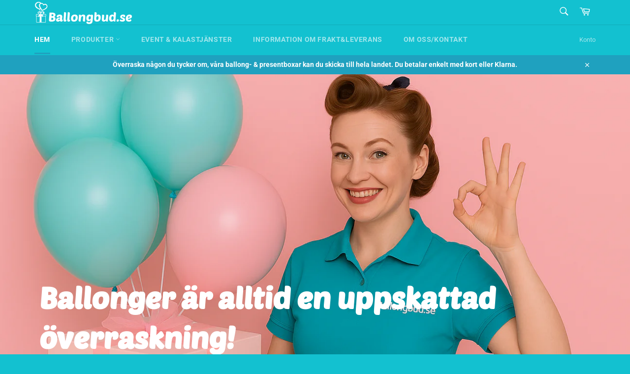

--- FILE ---
content_type: text/html; charset=utf-8
request_url: https://ballongbud.se/
body_size: 40422
content:
<!doctype html>
<html class="no-js" lang="sv">
<head>

  <meta charset="utf-8">
  <meta http-equiv="X-UA-Compatible" content="IE=edge,chrome=1">
  <meta name="viewport" content="width=device-width,initial-scale=1">
  <meta name="theme-color" content="#13c1d0">

  
    <link rel="shortcut icon" href="//ballongbud.se/cdn/shop/files/Symbol_Ballongbud.se_32x32.jpg?v=1666866950" type="image/png">
  

  <link rel="canonical" href="https://ballongbud.se/">
  <title>
  Ballongbud - Ballongogram Presenter Stockholm &amp; övriga Sverige &ndash; Ballongbud.se
  </title>

  
    <meta name="description" content="Säg det med ett ballongogram, det perfekta alternativet till blommor. Vi skickar ballongogram till hela landet. Gör enkelt din beställning på vår hemsida där du kan välja bland olika färdiga alternativ eller kombinera din egen presentbox. Betala enkelt med kort eller faktura med Klarna.">
  

  <!-- /snippets/social-meta-tags.liquid -->




<meta property="og:site_name" content="Ballongbud.se">
<meta property="og:url" content="https://ballongbud.se/">
<meta property="og:title" content="Ballongbud - Ballongogram Presenter Stockholm &amp; övriga Sverige">
<meta property="og:type" content="website">
<meta property="og:description" content="Säg det med ett ballongogram, det perfekta alternativet till blommor. Vi skickar ballongogram till hela landet. Gör enkelt din beställning på vår hemsida där du kan välja bland olika färdiga alternativ eller kombinera din egen presentbox. Betala enkelt med kort eller faktura med Klarna.">

<meta property="og:image" content="http://ballongbud.se/cdn/shop/files/ladastangd_135a027a-e8d7-45f7-b6a6-b84c6cb6de19_1200x1200.jpg?v=1613868214">
<meta property="og:image:secure_url" content="https://ballongbud.se/cdn/shop/files/ladastangd_135a027a-e8d7-45f7-b6a6-b84c6cb6de19_1200x1200.jpg?v=1613868214">


<meta name="twitter:card" content="summary_large_image">
<meta name="twitter:title" content="Ballongbud - Ballongogram Presenter Stockholm &amp; övriga Sverige">
<meta name="twitter:description" content="Säg det med ett ballongogram, det perfekta alternativet till blommor. Vi skickar ballongogram till hela landet. Gör enkelt din beställning på vår hemsida där du kan välja bland olika färdiga alternativ eller kombinera din egen presentbox. Betala enkelt med kort eller faktura med Klarna.">


  <script>
    document.documentElement.className = document.documentElement.className.replace('no-js', 'js');
  </script>

  <link href="//ballongbud.se/cdn/shop/t/2/assets/theme.scss.css?v=114938441854444519111762355150" rel="stylesheet" type="text/css" media="all" />

  <script>
    window.theme = window.theme || {};

    theme.strings = {
      stockAvailable: "1 tillgängliga",
      addToCart: "Lägg till i varukorgen",
      soldOut: "Slutsåld",
      unavailable: "Ej tillgänglig",
      noStockAvailable: "Varan kunde inte läggas till i din kundvagn eftersom det inte finns tillräckligt antal i lager.",
      willNotShipUntil: "Skickas inte förrän [date]",
      willBeInStockAfter: "Finns i lager efter [date]",
      totalCartDiscount: "Du sparar [savings]",
      addressError: "Det gick inte att hitta den adressen",
      addressNoResults: "Inga resultat för den adressen",
      addressQueryLimit: "Du har överskridit användningsgränsen för Google API. Överväg att uppgradera till en \u003ca href=\"https:\/\/developers.google.com\/maps\/premium\/usage-limits\"\u003epremiumplan\u003c\/a\u003e.",
      authError: "Det gick inte att verifiera din API-nyckel för Google Maps.",
      slideNumber: "Bild [slide_number], nuvarande"
    };
  </script>

  <script src="//ballongbud.se/cdn/shop/t/2/assets/lazysizes.min.js?v=56045284683979784691605696734" async="async"></script>

  

  <script src="//ballongbud.se/cdn/shop/t/2/assets/vendor.js?v=59352919779726365461605696735" defer="defer"></script>

  
    <script>
      window.theme = window.theme || {};
      theme.moneyFormat = "{{amount_no_decimals}} kr";
    </script>
  

  <script src="//ballongbud.se/cdn/shop/t/2/assets/theme.js?v=80114679908914167471747425843" defer="defer"></script>

  <script>window.performance && window.performance.mark && window.performance.mark('shopify.content_for_header.start');</script><meta name="google-site-verification" content="TzxW133wsZJCwDzwNLcEZKjW3UtUJozOWuyw2CwE3-0">
<meta id="shopify-digital-wallet" name="shopify-digital-wallet" content="/51290374339/digital_wallets/dialog">
<script async="async" src="/checkouts/internal/preloads.js?locale=sv-SE"></script>
<script id="shopify-features" type="application/json">{"accessToken":"9d5cc4dae032c8342f74c26a6ef66d00","betas":["rich-media-storefront-analytics"],"domain":"ballongbud.se","predictiveSearch":true,"shopId":51290374339,"locale":"sv"}</script>
<script>var Shopify = Shopify || {};
Shopify.shop = "ballongbud-se.myshopify.com";
Shopify.locale = "sv";
Shopify.currency = {"active":"SEK","rate":"1.0"};
Shopify.country = "SE";
Shopify.theme = {"name":"Ballongbud Venture","id":115870171331,"schema_name":"Venture","schema_version":"12.2.0","theme_store_id":775,"role":"main"};
Shopify.theme.handle = "null";
Shopify.theme.style = {"id":null,"handle":null};
Shopify.cdnHost = "ballongbud.se/cdn";
Shopify.routes = Shopify.routes || {};
Shopify.routes.root = "/";</script>
<script type="module">!function(o){(o.Shopify=o.Shopify||{}).modules=!0}(window);</script>
<script>!function(o){function n(){var o=[];function n(){o.push(Array.prototype.slice.apply(arguments))}return n.q=o,n}var t=o.Shopify=o.Shopify||{};t.loadFeatures=n(),t.autoloadFeatures=n()}(window);</script>
<script id="shop-js-analytics" type="application/json">{"pageType":"index"}</script>
<script defer="defer" async type="module" src="//ballongbud.se/cdn/shopifycloud/shop-js/modules/v2/client.init-shop-cart-sync_BQ29hUGy.sv.esm.js"></script>
<script defer="defer" async type="module" src="//ballongbud.se/cdn/shopifycloud/shop-js/modules/v2/chunk.common_DVZgvets.esm.js"></script>
<script defer="defer" async type="module" src="//ballongbud.se/cdn/shopifycloud/shop-js/modules/v2/chunk.modal_Dp9EJq-l.esm.js"></script>
<script type="module">
  await import("//ballongbud.se/cdn/shopifycloud/shop-js/modules/v2/client.init-shop-cart-sync_BQ29hUGy.sv.esm.js");
await import("//ballongbud.se/cdn/shopifycloud/shop-js/modules/v2/chunk.common_DVZgvets.esm.js");
await import("//ballongbud.se/cdn/shopifycloud/shop-js/modules/v2/chunk.modal_Dp9EJq-l.esm.js");

  window.Shopify.SignInWithShop?.initShopCartSync?.({"fedCMEnabled":true,"windoidEnabled":true});

</script>
<script>(function() {
  var isLoaded = false;
  function asyncLoad() {
    if (isLoaded) return;
    isLoaded = true;
    var urls = ["https:\/\/image-optimizer.salessquad.co.uk\/scripts\/tiny_img_not_found_notifier_be67a31b3d55151191e55ce35adc6707.js?shop=ballongbud-se.myshopify.com","https:\/\/ecommplugins-scripts.trustpilot.com\/v2.1\/js\/header.min.js?settings=eyJrZXkiOiJYMmtUaXNVYUs2OXdBUTFPIiwicyI6InNrdSJ9\u0026shop=ballongbud-se.myshopify.com","https:\/\/ecommplugins-trustboxsettings.trustpilot.com\/ballongbud-se.myshopify.com.js?settings=1618216340155\u0026shop=ballongbud-se.myshopify.com","https:\/\/widget.trustpilot.com\/bootstrap\/v5\/tp.widget.sync.bootstrap.min.js?shop=ballongbud-se.myshopify.com","https:\/\/instafeed.nfcube.com\/cdn\/367931f5a66c40313237828890909fbb.js?shop=ballongbud-se.myshopify.com","\/\/cdn.shopify.com\/proxy\/d91b25a8feff0198cbc7402f3fc62ac56557d6a5c17c6a7e0726453e30af69e5\/sbzstag.cirkleinc.com\/?shop=ballongbud-se.myshopify.com\u0026sp-cache-control=cHVibGljLCBtYXgtYWdlPTkwMA"];
    for (var i = 0; i < urls.length; i++) {
      var s = document.createElement('script');
      s.type = 'text/javascript';
      s.async = true;
      s.src = urls[i];
      var x = document.getElementsByTagName('script')[0];
      x.parentNode.insertBefore(s, x);
    }
  };
  if(window.attachEvent) {
    window.attachEvent('onload', asyncLoad);
  } else {
    window.addEventListener('load', asyncLoad, false);
  }
})();</script>
<script id="__st">var __st={"a":51290374339,"offset":3600,"reqid":"bcf82de6-3b56-4d78-bf0e-88a93479cf96-1769407364","pageurl":"ballongbud.se\/","u":"fd2d87b7c500","p":"home"};</script>
<script>window.ShopifyPaypalV4VisibilityTracking = true;</script>
<script id="captcha-bootstrap">!function(){'use strict';const t='contact',e='account',n='new_comment',o=[[t,t],['blogs',n],['comments',n],[t,'customer']],c=[[e,'customer_login'],[e,'guest_login'],[e,'recover_customer_password'],[e,'create_customer']],r=t=>t.map((([t,e])=>`form[action*='/${t}']:not([data-nocaptcha='true']) input[name='form_type'][value='${e}']`)).join(','),a=t=>()=>t?[...document.querySelectorAll(t)].map((t=>t.form)):[];function s(){const t=[...o],e=r(t);return a(e)}const i='password',u='form_key',d=['recaptcha-v3-token','g-recaptcha-response','h-captcha-response',i],f=()=>{try{return window.sessionStorage}catch{return}},m='__shopify_v',_=t=>t.elements[u];function p(t,e,n=!1){try{const o=window.sessionStorage,c=JSON.parse(o.getItem(e)),{data:r}=function(t){const{data:e,action:n}=t;return t[m]||n?{data:e,action:n}:{data:t,action:n}}(c);for(const[e,n]of Object.entries(r))t.elements[e]&&(t.elements[e].value=n);n&&o.removeItem(e)}catch(o){console.error('form repopulation failed',{error:o})}}const l='form_type',E='cptcha';function T(t){t.dataset[E]=!0}const w=window,h=w.document,L='Shopify',v='ce_forms',y='captcha';let A=!1;((t,e)=>{const n=(g='f06e6c50-85a8-45c8-87d0-21a2b65856fe',I='https://cdn.shopify.com/shopifycloud/storefront-forms-hcaptcha/ce_storefront_forms_captcha_hcaptcha.v1.5.2.iife.js',D={infoText:'Skyddas av hCaptcha',privacyText:'Integritet',termsText:'Villkor'},(t,e,n)=>{const o=w[L][v],c=o.bindForm;if(c)return c(t,g,e,D).then(n);var r;o.q.push([[t,g,e,D],n]),r=I,A||(h.body.append(Object.assign(h.createElement('script'),{id:'captcha-provider',async:!0,src:r})),A=!0)});var g,I,D;w[L]=w[L]||{},w[L][v]=w[L][v]||{},w[L][v].q=[],w[L][y]=w[L][y]||{},w[L][y].protect=function(t,e){n(t,void 0,e),T(t)},Object.freeze(w[L][y]),function(t,e,n,w,h,L){const[v,y,A,g]=function(t,e,n){const i=e?o:[],u=t?c:[],d=[...i,...u],f=r(d),m=r(i),_=r(d.filter((([t,e])=>n.includes(e))));return[a(f),a(m),a(_),s()]}(w,h,L),I=t=>{const e=t.target;return e instanceof HTMLFormElement?e:e&&e.form},D=t=>v().includes(t);t.addEventListener('submit',(t=>{const e=I(t);if(!e)return;const n=D(e)&&!e.dataset.hcaptchaBound&&!e.dataset.recaptchaBound,o=_(e),c=g().includes(e)&&(!o||!o.value);(n||c)&&t.preventDefault(),c&&!n&&(function(t){try{if(!f())return;!function(t){const e=f();if(!e)return;const n=_(t);if(!n)return;const o=n.value;o&&e.removeItem(o)}(t);const e=Array.from(Array(32),(()=>Math.random().toString(36)[2])).join('');!function(t,e){_(t)||t.append(Object.assign(document.createElement('input'),{type:'hidden',name:u})),t.elements[u].value=e}(t,e),function(t,e){const n=f();if(!n)return;const o=[...t.querySelectorAll(`input[type='${i}']`)].map((({name:t})=>t)),c=[...d,...o],r={};for(const[a,s]of new FormData(t).entries())c.includes(a)||(r[a]=s);n.setItem(e,JSON.stringify({[m]:1,action:t.action,data:r}))}(t,e)}catch(e){console.error('failed to persist form',e)}}(e),e.submit())}));const S=(t,e)=>{t&&!t.dataset[E]&&(n(t,e.some((e=>e===t))),T(t))};for(const o of['focusin','change'])t.addEventListener(o,(t=>{const e=I(t);D(e)&&S(e,y())}));const B=e.get('form_key'),M=e.get(l),P=B&&M;t.addEventListener('DOMContentLoaded',(()=>{const t=y();if(P)for(const e of t)e.elements[l].value===M&&p(e,B);[...new Set([...A(),...v().filter((t=>'true'===t.dataset.shopifyCaptcha))])].forEach((e=>S(e,t)))}))}(h,new URLSearchParams(w.location.search),n,t,e,['guest_login'])})(!0,!0)}();</script>
<script integrity="sha256-4kQ18oKyAcykRKYeNunJcIwy7WH5gtpwJnB7kiuLZ1E=" data-source-attribution="shopify.loadfeatures" defer="defer" src="//ballongbud.se/cdn/shopifycloud/storefront/assets/storefront/load_feature-a0a9edcb.js" crossorigin="anonymous"></script>
<script data-source-attribution="shopify.dynamic_checkout.dynamic.init">var Shopify=Shopify||{};Shopify.PaymentButton=Shopify.PaymentButton||{isStorefrontPortableWallets:!0,init:function(){window.Shopify.PaymentButton.init=function(){};var t=document.createElement("script");t.src="https://ballongbud.se/cdn/shopifycloud/portable-wallets/latest/portable-wallets.sv.js",t.type="module",document.head.appendChild(t)}};
</script>
<script data-source-attribution="shopify.dynamic_checkout.buyer_consent">
  function portableWalletsHideBuyerConsent(e){var t=document.getElementById("shopify-buyer-consent"),n=document.getElementById("shopify-subscription-policy-button");t&&n&&(t.classList.add("hidden"),t.setAttribute("aria-hidden","true"),n.removeEventListener("click",e))}function portableWalletsShowBuyerConsent(e){var t=document.getElementById("shopify-buyer-consent"),n=document.getElementById("shopify-subscription-policy-button");t&&n&&(t.classList.remove("hidden"),t.removeAttribute("aria-hidden"),n.addEventListener("click",e))}window.Shopify?.PaymentButton&&(window.Shopify.PaymentButton.hideBuyerConsent=portableWalletsHideBuyerConsent,window.Shopify.PaymentButton.showBuyerConsent=portableWalletsShowBuyerConsent);
</script>
<script data-source-attribution="shopify.dynamic_checkout.cart.bootstrap">document.addEventListener("DOMContentLoaded",(function(){function t(){return document.querySelector("shopify-accelerated-checkout-cart, shopify-accelerated-checkout")}if(t())Shopify.PaymentButton.init();else{new MutationObserver((function(e,n){t()&&(Shopify.PaymentButton.init(),n.disconnect())})).observe(document.body,{childList:!0,subtree:!0})}}));
</script>
<script id='scb4127' type='text/javascript' async='' src='https://ballongbud.se/cdn/shopifycloud/privacy-banner/storefront-banner.js'></script>
<script>window.performance && window.performance.mark && window.performance.mark('shopify.content_for_header.end');</script>
  
  
  
  <script src="//ajax.googleapis.com/ajax/libs/jquery/2.2.3/jquery.min.js" type="text/javascript"></script>

  
<!-- BEGIN app block: shopify://apps/instafeed/blocks/head-block/c447db20-095d-4a10-9725-b5977662c9d5 --><link rel="preconnect" href="https://cdn.nfcube.com/">
<link rel="preconnect" href="https://scontent.cdninstagram.com/">






<!-- END app block --><link href="https://monorail-edge.shopifysvc.com" rel="dns-prefetch">
<script>(function(){if ("sendBeacon" in navigator && "performance" in window) {try {var session_token_from_headers = performance.getEntriesByType('navigation')[0].serverTiming.find(x => x.name == '_s').description;} catch {var session_token_from_headers = undefined;}var session_cookie_matches = document.cookie.match(/_shopify_s=([^;]*)/);var session_token_from_cookie = session_cookie_matches && session_cookie_matches.length === 2 ? session_cookie_matches[1] : "";var session_token = session_token_from_headers || session_token_from_cookie || "";function handle_abandonment_event(e) {var entries = performance.getEntries().filter(function(entry) {return /monorail-edge.shopifysvc.com/.test(entry.name);});if (!window.abandonment_tracked && entries.length === 0) {window.abandonment_tracked = true;var currentMs = Date.now();var navigation_start = performance.timing.navigationStart;var payload = {shop_id: 51290374339,url: window.location.href,navigation_start,duration: currentMs - navigation_start,session_token,page_type: "index"};window.navigator.sendBeacon("https://monorail-edge.shopifysvc.com/v1/produce", JSON.stringify({schema_id: "online_store_buyer_site_abandonment/1.1",payload: payload,metadata: {event_created_at_ms: currentMs,event_sent_at_ms: currentMs}}));}}window.addEventListener('pagehide', handle_abandonment_event);}}());</script>
<script id="web-pixels-manager-setup">(function e(e,d,r,n,o){if(void 0===o&&(o={}),!Boolean(null===(a=null===(i=window.Shopify)||void 0===i?void 0:i.analytics)||void 0===a?void 0:a.replayQueue)){var i,a;window.Shopify=window.Shopify||{};var t=window.Shopify;t.analytics=t.analytics||{};var s=t.analytics;s.replayQueue=[],s.publish=function(e,d,r){return s.replayQueue.push([e,d,r]),!0};try{self.performance.mark("wpm:start")}catch(e){}var l=function(){var e={modern:/Edge?\/(1{2}[4-9]|1[2-9]\d|[2-9]\d{2}|\d{4,})\.\d+(\.\d+|)|Firefox\/(1{2}[4-9]|1[2-9]\d|[2-9]\d{2}|\d{4,})\.\d+(\.\d+|)|Chrom(ium|e)\/(9{2}|\d{3,})\.\d+(\.\d+|)|(Maci|X1{2}).+ Version\/(15\.\d+|(1[6-9]|[2-9]\d|\d{3,})\.\d+)([,.]\d+|)( \(\w+\)|)( Mobile\/\w+|) Safari\/|Chrome.+OPR\/(9{2}|\d{3,})\.\d+\.\d+|(CPU[ +]OS|iPhone[ +]OS|CPU[ +]iPhone|CPU IPhone OS|CPU iPad OS)[ +]+(15[._]\d+|(1[6-9]|[2-9]\d|\d{3,})[._]\d+)([._]\d+|)|Android:?[ /-](13[3-9]|1[4-9]\d|[2-9]\d{2}|\d{4,})(\.\d+|)(\.\d+|)|Android.+Firefox\/(13[5-9]|1[4-9]\d|[2-9]\d{2}|\d{4,})\.\d+(\.\d+|)|Android.+Chrom(ium|e)\/(13[3-9]|1[4-9]\d|[2-9]\d{2}|\d{4,})\.\d+(\.\d+|)|SamsungBrowser\/([2-9]\d|\d{3,})\.\d+/,legacy:/Edge?\/(1[6-9]|[2-9]\d|\d{3,})\.\d+(\.\d+|)|Firefox\/(5[4-9]|[6-9]\d|\d{3,})\.\d+(\.\d+|)|Chrom(ium|e)\/(5[1-9]|[6-9]\d|\d{3,})\.\d+(\.\d+|)([\d.]+$|.*Safari\/(?![\d.]+ Edge\/[\d.]+$))|(Maci|X1{2}).+ Version\/(10\.\d+|(1[1-9]|[2-9]\d|\d{3,})\.\d+)([,.]\d+|)( \(\w+\)|)( Mobile\/\w+|) Safari\/|Chrome.+OPR\/(3[89]|[4-9]\d|\d{3,})\.\d+\.\d+|(CPU[ +]OS|iPhone[ +]OS|CPU[ +]iPhone|CPU IPhone OS|CPU iPad OS)[ +]+(10[._]\d+|(1[1-9]|[2-9]\d|\d{3,})[._]\d+)([._]\d+|)|Android:?[ /-](13[3-9]|1[4-9]\d|[2-9]\d{2}|\d{4,})(\.\d+|)(\.\d+|)|Mobile Safari.+OPR\/([89]\d|\d{3,})\.\d+\.\d+|Android.+Firefox\/(13[5-9]|1[4-9]\d|[2-9]\d{2}|\d{4,})\.\d+(\.\d+|)|Android.+Chrom(ium|e)\/(13[3-9]|1[4-9]\d|[2-9]\d{2}|\d{4,})\.\d+(\.\d+|)|Android.+(UC? ?Browser|UCWEB|U3)[ /]?(15\.([5-9]|\d{2,})|(1[6-9]|[2-9]\d|\d{3,})\.\d+)\.\d+|SamsungBrowser\/(5\.\d+|([6-9]|\d{2,})\.\d+)|Android.+MQ{2}Browser\/(14(\.(9|\d{2,})|)|(1[5-9]|[2-9]\d|\d{3,})(\.\d+|))(\.\d+|)|K[Aa][Ii]OS\/(3\.\d+|([4-9]|\d{2,})\.\d+)(\.\d+|)/},d=e.modern,r=e.legacy,n=navigator.userAgent;return n.match(d)?"modern":n.match(r)?"legacy":"unknown"}(),u="modern"===l?"modern":"legacy",c=(null!=n?n:{modern:"",legacy:""})[u],f=function(e){return[e.baseUrl,"/wpm","/b",e.hashVersion,"modern"===e.buildTarget?"m":"l",".js"].join("")}({baseUrl:d,hashVersion:r,buildTarget:u}),m=function(e){var d=e.version,r=e.bundleTarget,n=e.surface,o=e.pageUrl,i=e.monorailEndpoint;return{emit:function(e){var a=e.status,t=e.errorMsg,s=(new Date).getTime(),l=JSON.stringify({metadata:{event_sent_at_ms:s},events:[{schema_id:"web_pixels_manager_load/3.1",payload:{version:d,bundle_target:r,page_url:o,status:a,surface:n,error_msg:t},metadata:{event_created_at_ms:s}}]});if(!i)return console&&console.warn&&console.warn("[Web Pixels Manager] No Monorail endpoint provided, skipping logging."),!1;try{return self.navigator.sendBeacon.bind(self.navigator)(i,l)}catch(e){}var u=new XMLHttpRequest;try{return u.open("POST",i,!0),u.setRequestHeader("Content-Type","text/plain"),u.send(l),!0}catch(e){return console&&console.warn&&console.warn("[Web Pixels Manager] Got an unhandled error while logging to Monorail."),!1}}}}({version:r,bundleTarget:l,surface:e.surface,pageUrl:self.location.href,monorailEndpoint:e.monorailEndpoint});try{o.browserTarget=l,function(e){var d=e.src,r=e.async,n=void 0===r||r,o=e.onload,i=e.onerror,a=e.sri,t=e.scriptDataAttributes,s=void 0===t?{}:t,l=document.createElement("script"),u=document.querySelector("head"),c=document.querySelector("body");if(l.async=n,l.src=d,a&&(l.integrity=a,l.crossOrigin="anonymous"),s)for(var f in s)if(Object.prototype.hasOwnProperty.call(s,f))try{l.dataset[f]=s[f]}catch(e){}if(o&&l.addEventListener("load",o),i&&l.addEventListener("error",i),u)u.appendChild(l);else{if(!c)throw new Error("Did not find a head or body element to append the script");c.appendChild(l)}}({src:f,async:!0,onload:function(){if(!function(){var e,d;return Boolean(null===(d=null===(e=window.Shopify)||void 0===e?void 0:e.analytics)||void 0===d?void 0:d.initialized)}()){var d=window.webPixelsManager.init(e)||void 0;if(d){var r=window.Shopify.analytics;r.replayQueue.forEach((function(e){var r=e[0],n=e[1],o=e[2];d.publishCustomEvent(r,n,o)})),r.replayQueue=[],r.publish=d.publishCustomEvent,r.visitor=d.visitor,r.initialized=!0}}},onerror:function(){return m.emit({status:"failed",errorMsg:"".concat(f," has failed to load")})},sri:function(e){var d=/^sha384-[A-Za-z0-9+/=]+$/;return"string"==typeof e&&d.test(e)}(c)?c:"",scriptDataAttributes:o}),m.emit({status:"loading"})}catch(e){m.emit({status:"failed",errorMsg:(null==e?void 0:e.message)||"Unknown error"})}}})({shopId: 51290374339,storefrontBaseUrl: "https://ballongbud.se",extensionsBaseUrl: "https://extensions.shopifycdn.com/cdn/shopifycloud/web-pixels-manager",monorailEndpoint: "https://monorail-edge.shopifysvc.com/unstable/produce_batch",surface: "storefront-renderer",enabledBetaFlags: ["2dca8a86"],webPixelsConfigList: [{"id":"1210777937","configuration":"{\"config\":\"{\\\"pixel_id\\\":\\\"GT-WF3L4QB\\\",\\\"target_country\\\":\\\"SE\\\",\\\"gtag_events\\\":[{\\\"type\\\":\\\"purchase\\\",\\\"action_label\\\":\\\"MC-FKK13H1TJS\\\"},{\\\"type\\\":\\\"page_view\\\",\\\"action_label\\\":\\\"MC-FKK13H1TJS\\\"},{\\\"type\\\":\\\"view_item\\\",\\\"action_label\\\":\\\"MC-FKK13H1TJS\\\"}],\\\"enable_monitoring_mode\\\":false}\"}","eventPayloadVersion":"v1","runtimeContext":"OPEN","scriptVersion":"b2a88bafab3e21179ed38636efcd8a93","type":"APP","apiClientId":1780363,"privacyPurposes":[],"dataSharingAdjustments":{"protectedCustomerApprovalScopes":["read_customer_address","read_customer_email","read_customer_name","read_customer_personal_data","read_customer_phone"]}},{"id":"271614289","configuration":"{\"pixel_id\":\"769752996964621\",\"pixel_type\":\"facebook_pixel\"}","eventPayloadVersion":"v1","runtimeContext":"OPEN","scriptVersion":"ca16bc87fe92b6042fbaa3acc2fbdaa6","type":"APP","apiClientId":2329312,"privacyPurposes":["ANALYTICS","MARKETING","SALE_OF_DATA"],"dataSharingAdjustments":{"protectedCustomerApprovalScopes":["read_customer_address","read_customer_email","read_customer_name","read_customer_personal_data","read_customer_phone"]}},{"id":"212828497","eventPayloadVersion":"v1","runtimeContext":"LAX","scriptVersion":"1","type":"CUSTOM","privacyPurposes":["ANALYTICS"],"name":"Google Analytics tag (migrated)"},{"id":"shopify-app-pixel","configuration":"{}","eventPayloadVersion":"v1","runtimeContext":"STRICT","scriptVersion":"0450","apiClientId":"shopify-pixel","type":"APP","privacyPurposes":["ANALYTICS","MARKETING"]},{"id":"shopify-custom-pixel","eventPayloadVersion":"v1","runtimeContext":"LAX","scriptVersion":"0450","apiClientId":"shopify-pixel","type":"CUSTOM","privacyPurposes":["ANALYTICS","MARKETING"]}],isMerchantRequest: false,initData: {"shop":{"name":"Ballongbud.se","paymentSettings":{"currencyCode":"SEK"},"myshopifyDomain":"ballongbud-se.myshopify.com","countryCode":"SE","storefrontUrl":"https:\/\/ballongbud.se"},"customer":null,"cart":null,"checkout":null,"productVariants":[],"purchasingCompany":null},},"https://ballongbud.se/cdn","fcfee988w5aeb613cpc8e4bc33m6693e112",{"modern":"","legacy":""},{"shopId":"51290374339","storefrontBaseUrl":"https:\/\/ballongbud.se","extensionBaseUrl":"https:\/\/extensions.shopifycdn.com\/cdn\/shopifycloud\/web-pixels-manager","surface":"storefront-renderer","enabledBetaFlags":"[\"2dca8a86\"]","isMerchantRequest":"false","hashVersion":"fcfee988w5aeb613cpc8e4bc33m6693e112","publish":"custom","events":"[[\"page_viewed\",{}]]"});</script><script>
  window.ShopifyAnalytics = window.ShopifyAnalytics || {};
  window.ShopifyAnalytics.meta = window.ShopifyAnalytics.meta || {};
  window.ShopifyAnalytics.meta.currency = 'SEK';
  var meta = {"page":{"pageType":"home","requestId":"bcf82de6-3b56-4d78-bf0e-88a93479cf96-1769407364"}};
  for (var attr in meta) {
    window.ShopifyAnalytics.meta[attr] = meta[attr];
  }
</script>
<script class="analytics">
  (function () {
    var customDocumentWrite = function(content) {
      var jquery = null;

      if (window.jQuery) {
        jquery = window.jQuery;
      } else if (window.Checkout && window.Checkout.$) {
        jquery = window.Checkout.$;
      }

      if (jquery) {
        jquery('body').append(content);
      }
    };

    var hasLoggedConversion = function(token) {
      if (token) {
        return document.cookie.indexOf('loggedConversion=' + token) !== -1;
      }
      return false;
    }

    var setCookieIfConversion = function(token) {
      if (token) {
        var twoMonthsFromNow = new Date(Date.now());
        twoMonthsFromNow.setMonth(twoMonthsFromNow.getMonth() + 2);

        document.cookie = 'loggedConversion=' + token + '; expires=' + twoMonthsFromNow;
      }
    }

    var trekkie = window.ShopifyAnalytics.lib = window.trekkie = window.trekkie || [];
    if (trekkie.integrations) {
      return;
    }
    trekkie.methods = [
      'identify',
      'page',
      'ready',
      'track',
      'trackForm',
      'trackLink'
    ];
    trekkie.factory = function(method) {
      return function() {
        var args = Array.prototype.slice.call(arguments);
        args.unshift(method);
        trekkie.push(args);
        return trekkie;
      };
    };
    for (var i = 0; i < trekkie.methods.length; i++) {
      var key = trekkie.methods[i];
      trekkie[key] = trekkie.factory(key);
    }
    trekkie.load = function(config) {
      trekkie.config = config || {};
      trekkie.config.initialDocumentCookie = document.cookie;
      var first = document.getElementsByTagName('script')[0];
      var script = document.createElement('script');
      script.type = 'text/javascript';
      script.onerror = function(e) {
        var scriptFallback = document.createElement('script');
        scriptFallback.type = 'text/javascript';
        scriptFallback.onerror = function(error) {
                var Monorail = {
      produce: function produce(monorailDomain, schemaId, payload) {
        var currentMs = new Date().getTime();
        var event = {
          schema_id: schemaId,
          payload: payload,
          metadata: {
            event_created_at_ms: currentMs,
            event_sent_at_ms: currentMs
          }
        };
        return Monorail.sendRequest("https://" + monorailDomain + "/v1/produce", JSON.stringify(event));
      },
      sendRequest: function sendRequest(endpointUrl, payload) {
        // Try the sendBeacon API
        if (window && window.navigator && typeof window.navigator.sendBeacon === 'function' && typeof window.Blob === 'function' && !Monorail.isIos12()) {
          var blobData = new window.Blob([payload], {
            type: 'text/plain'
          });

          if (window.navigator.sendBeacon(endpointUrl, blobData)) {
            return true;
          } // sendBeacon was not successful

        } // XHR beacon

        var xhr = new XMLHttpRequest();

        try {
          xhr.open('POST', endpointUrl);
          xhr.setRequestHeader('Content-Type', 'text/plain');
          xhr.send(payload);
        } catch (e) {
          console.log(e);
        }

        return false;
      },
      isIos12: function isIos12() {
        return window.navigator.userAgent.lastIndexOf('iPhone; CPU iPhone OS 12_') !== -1 || window.navigator.userAgent.lastIndexOf('iPad; CPU OS 12_') !== -1;
      }
    };
    Monorail.produce('monorail-edge.shopifysvc.com',
      'trekkie_storefront_load_errors/1.1',
      {shop_id: 51290374339,
      theme_id: 115870171331,
      app_name: "storefront",
      context_url: window.location.href,
      source_url: "//ballongbud.se/cdn/s/trekkie.storefront.8d95595f799fbf7e1d32231b9a28fd43b70c67d3.min.js"});

        };
        scriptFallback.async = true;
        scriptFallback.src = '//ballongbud.se/cdn/s/trekkie.storefront.8d95595f799fbf7e1d32231b9a28fd43b70c67d3.min.js';
        first.parentNode.insertBefore(scriptFallback, first);
      };
      script.async = true;
      script.src = '//ballongbud.se/cdn/s/trekkie.storefront.8d95595f799fbf7e1d32231b9a28fd43b70c67d3.min.js';
      first.parentNode.insertBefore(script, first);
    };
    trekkie.load(
      {"Trekkie":{"appName":"storefront","development":false,"defaultAttributes":{"shopId":51290374339,"isMerchantRequest":null,"themeId":115870171331,"themeCityHash":"9716632317083057611","contentLanguage":"sv","currency":"SEK","eventMetadataId":"046b5c29-2965-4d11-9278-74aa3d0d65d5"},"isServerSideCookieWritingEnabled":true,"monorailRegion":"shop_domain","enabledBetaFlags":["65f19447"]},"Session Attribution":{},"S2S":{"facebookCapiEnabled":true,"source":"trekkie-storefront-renderer","apiClientId":580111}}
    );

    var loaded = false;
    trekkie.ready(function() {
      if (loaded) return;
      loaded = true;

      window.ShopifyAnalytics.lib = window.trekkie;

      var originalDocumentWrite = document.write;
      document.write = customDocumentWrite;
      try { window.ShopifyAnalytics.merchantGoogleAnalytics.call(this); } catch(error) {};
      document.write = originalDocumentWrite;

      window.ShopifyAnalytics.lib.page(null,{"pageType":"home","requestId":"bcf82de6-3b56-4d78-bf0e-88a93479cf96-1769407364","shopifyEmitted":true});

      var match = window.location.pathname.match(/checkouts\/(.+)\/(thank_you|post_purchase)/)
      var token = match? match[1]: undefined;
      if (!hasLoggedConversion(token)) {
        setCookieIfConversion(token);
        
      }
    });


        var eventsListenerScript = document.createElement('script');
        eventsListenerScript.async = true;
        eventsListenerScript.src = "//ballongbud.se/cdn/shopifycloud/storefront/assets/shop_events_listener-3da45d37.js";
        document.getElementsByTagName('head')[0].appendChild(eventsListenerScript);

})();</script>
  <script>
  if (!window.ga || (window.ga && typeof window.ga !== 'function')) {
    window.ga = function ga() {
      (window.ga.q = window.ga.q || []).push(arguments);
      if (window.Shopify && window.Shopify.analytics && typeof window.Shopify.analytics.publish === 'function') {
        window.Shopify.analytics.publish("ga_stub_called", {}, {sendTo: "google_osp_migration"});
      }
      console.error("Shopify's Google Analytics stub called with:", Array.from(arguments), "\nSee https://help.shopify.com/manual/promoting-marketing/pixels/pixel-migration#google for more information.");
    };
    if (window.Shopify && window.Shopify.analytics && typeof window.Shopify.analytics.publish === 'function') {
      window.Shopify.analytics.publish("ga_stub_initialized", {}, {sendTo: "google_osp_migration"});
    }
  }
</script>
<script
  defer
  src="https://ballongbud.se/cdn/shopifycloud/perf-kit/shopify-perf-kit-3.0.4.min.js"
  data-application="storefront-renderer"
  data-shop-id="51290374339"
  data-render-region="gcp-us-east1"
  data-page-type="index"
  data-theme-instance-id="115870171331"
  data-theme-name="Venture"
  data-theme-version="12.2.0"
  data-monorail-region="shop_domain"
  data-resource-timing-sampling-rate="10"
  data-shs="true"
  data-shs-beacon="true"
  data-shs-export-with-fetch="true"
  data-shs-logs-sample-rate="1"
  data-shs-beacon-endpoint="https://ballongbud.se/api/collect"
></script>
</head>

<body class="template-index" >

  <a class="in-page-link visually-hidden skip-link" href="#MainContent">
    Gå vidare till innehåll
  </a>

  <div id="shopify-section-header" class="shopify-section"><style>
.site-header__logo img {
  max-width: 200px;
}
</style>

<div id="NavDrawer" class="drawer drawer--left">
  <div class="drawer__inner">
    <form action="/search" method="get" class="drawer__search" role="search">
      <input type="search" name="q" placeholder="Sök" aria-label="Sök" class="drawer__search-input">

      <button type="submit" class="text-link drawer__search-submit">
        <svg aria-hidden="true" focusable="false" role="presentation" class="icon icon-search" viewBox="0 0 32 32"><path fill="#444" d="M21.839 18.771a10.012 10.012 0 0 0 1.57-5.39c0-5.548-4.493-10.048-10.034-10.048-5.548 0-10.041 4.499-10.041 10.048s4.493 10.048 10.034 10.048c2.012 0 3.886-.594 5.456-1.61l.455-.317 7.165 7.165 2.223-2.263-7.158-7.165.33-.468zM18.995 7.767c1.498 1.498 2.322 3.49 2.322 5.608s-.825 4.11-2.322 5.608c-1.498 1.498-3.49 2.322-5.608 2.322s-4.11-.825-5.608-2.322c-1.498-1.498-2.322-3.49-2.322-5.608s.825-4.11 2.322-5.608c1.498-1.498 3.49-2.322 5.608-2.322s4.11.825 5.608 2.322z"/></svg>
        <span class="icon__fallback-text">Sök</span>
      </button>
    </form>
    <ul class="drawer__nav">
      
        

        
          <li class="drawer__nav-item">
            <a href="/"
              class="drawer__nav-link drawer__nav-link--top-level"
               aria-current="page"
            >
              Hem
            </a>
          </li>
        
      
        

        
          <li class="drawer__nav-item">
            <div class="drawer__nav-has-sublist">
              <a href="/collections"
                class="drawer__nav-link drawer__nav-link--top-level drawer__nav-link--split"
                id="DrawerLabel-produkter"
                
              >
                Produkter
              </a>
              <button type="button" aria-controls="DrawerLinklist-produkter" class="text-link drawer__nav-toggle-btn drawer__meganav-toggle" aria-label="Produkter Meny" aria-expanded="false">
                <span class="drawer__nav-toggle--open">
                  <svg aria-hidden="true" focusable="false" role="presentation" class="icon icon-plus" viewBox="0 0 22 21"><path d="M12 11.5h9.5v-2H12V0h-2v9.5H.5v2H10V21h2v-9.5z" fill="#000" fill-rule="evenodd"/></svg>
                </span>
                <span class="drawer__nav-toggle--close">
                  <svg aria-hidden="true" focusable="false" role="presentation" class="icon icon--wide icon-minus" viewBox="0 0 22 3"><path fill="#000" d="M21.5.5v2H.5v-2z" fill-rule="evenodd"/></svg>
                </span>
              </button>
            </div>

            <div class="meganav meganav--drawer" id="DrawerLinklist-produkter" aria-labelledby="DrawerLabel-produkter" role="navigation"style="display: block !important; height: auto !important; opacity: 1 !important; visibility: visible !important;">
              <ul class="meganav__nav">
                <div class="grid grid--no-gutters meganav__scroller meganav__scroller--has-list">
  <div class="grid__item meganav__list">
    
      <li class="drawer__nav-item">
        
          

          <div class="drawer__nav-has-sublist">
            <a href="/collections/boxar-till-hela-sverige" 
              class="meganav__link drawer__nav-link drawer__nav-link--split" 
              id="DrawerLabel-boxar-hela-sverige"
              
            >
              Boxar - Hela Sverige
            </a>
            <button type="button" aria-controls="DrawerLinklist-boxar-hela-sverige" class="text-link drawer__nav-toggle-btn drawer__nav-toggle-btn--small drawer__meganav-toggle" aria-label="Produkter Meny" aria-expanded="false">
              <span class="drawer__nav-toggle--open">
                <svg aria-hidden="true" focusable="false" role="presentation" class="icon icon-plus" viewBox="0 0 22 21"><path d="M12 11.5h9.5v-2H12V0h-2v9.5H.5v2H10V21h2v-9.5z" fill="#000" fill-rule="evenodd"/></svg>
              </span>
              <span class="drawer__nav-toggle--close">
                <svg aria-hidden="true" focusable="false" role="presentation" class="icon icon--wide icon-minus" viewBox="0 0 22 3"><path fill="#000" d="M21.5.5v2H.5v-2z" fill-rule="evenodd"/></svg>
              </span>
            </button>
          </div>

          <div class="meganav meganav--drawer" id="DrawerLinklist-boxar-hela-sverige" aria-labelledby="DrawerLabel-boxar-hela-sverige" role="navigation">
            <ul class="meganav__nav meganav__nav--third-level">
              
                <li>
                  <a href="https://ballongbud-se.myshopify.com/apps/builder?b=d9cfd442-44cb-4334-828e-e2d250715666" class="meganav__link">
                    Kombinera en egen box - Hela Sverige
                  </a>
                </li>
              
                <li>
                  <a href="/collections/student-eamensbox-hela-sverige" class="meganav__link">
                    Student/Examensbox - Hela Sverige
                  </a>
                </li>
              
                <li>
                  <a href="/collections/grattisbox-hela-sverige" class="meganav__link">
                    Grattisbox - Hela Sverige
                  </a>
                </li>
              
                <li>
                  <a href="/collections/babybox-hela-sverige" class="meganav__link">
                    Babybox- Hela Sverige
                  </a>
                </li>
              
                <li>
                  <a href="/collections/karlek-hela-sverige" class="meganav__link">
                    Kärleksbox- Hela Sverige
                  </a>
                </li>
              
                <li>
                  <a href="/collections/krya-hela-sverige" class="meganav__link">
                    Kryabox- Hela Sverige
                  </a>
                </li>
              
                <li>
                  <a href="/collections/sasongbox-hela-sverige" class="meganav__link">
                    Säsongsbox - Hela Sverige
                  </a>
                </li>
              
                <li>
                  <a href="/collections/bigbox" class="meganav__link">
                    Bigbox - Hela Sverige
                  </a>
                </li>
              
                <li>
                  <a href="/collections/triobox" class="meganav__link">
                    Triobox- Hela Sverige
                  </a>
                </li>
              
            </ul>
          </div>
        
      </li>
    
      <li class="drawer__nav-item">
        
          

          <div class="drawer__nav-has-sublist">
            <a href="/collections/all" 
              class="meganav__link drawer__nav-link drawer__nav-link--split" 
              id="DrawerLabel-produkter-till-stockholm"
              
            >
              Produkter till Stockholm
            </a>
            <button type="button" aria-controls="DrawerLinklist-produkter-till-stockholm" class="text-link drawer__nav-toggle-btn drawer__nav-toggle-btn--small drawer__meganav-toggle" aria-label="Produkter Meny" aria-expanded="false">
              <span class="drawer__nav-toggle--open">
                <svg aria-hidden="true" focusable="false" role="presentation" class="icon icon-plus" viewBox="0 0 22 21"><path d="M12 11.5h9.5v-2H12V0h-2v9.5H.5v2H10V21h2v-9.5z" fill="#000" fill-rule="evenodd"/></svg>
              </span>
              <span class="drawer__nav-toggle--close">
                <svg aria-hidden="true" focusable="false" role="presentation" class="icon icon--wide icon-minus" viewBox="0 0 22 3"><path fill="#000" d="M21.5.5v2H.5v-2z" fill-rule="evenodd"/></svg>
              </span>
            </button>
          </div>

          <div class="meganav meganav--drawer" id="DrawerLinklist-produkter-till-stockholm" aria-labelledby="DrawerLabel-produkter-till-stockholm" role="navigation">
            <ul class="meganav__nav meganav__nav--third-level">
              
                <li>
                  <a href="/collections/examen-student" class="meganav__link">
                    Student / Examen - Stockholm
                  </a>
                </li>
              
                <li>
                  <a href="/collections/singelballong" class="meganav__link">
                    Heliumballong - Stockholm
                  </a>
                </li>
              
                <li>
                  <a href="/collections/heliumbukett" class="meganav__link">
                    Heliumbukett -Stockholm
                  </a>
                </li>
              
                <li>
                  <a href="/collections/siffror" class="meganav__link">
                    Sifferballonger - Stockholm
                  </a>
                </li>
              
                <li>
                  <a href="/collections/humor" class="meganav__link">
                    Humor - Stockholm
                  </a>
                </li>
              
                <li>
                  <a href="/collections/sasong" class="meganav__link">
                    Säsong - Stockholm
                  </a>
                </li>
              
                <li>
                  <a href="/collections/kombinera-sjalv-stockholm" class="meganav__link">
                    Kombinera själv - Stockholm
                  </a>
                </li>
              
            </ul>
          </div>
        
      </li>
    
  </div>
</div>

              </ul>
            </div>
          </li>
        
      
        

        
          <li class="drawer__nav-item">
            <a href="/pages/ballongdekor-till-fest"
              class="drawer__nav-link drawer__nav-link--top-level"
              
            >
               Event & Kalastjänster
            </a>
          </li>
        
      
        

        
          <li class="drawer__nav-item">
            <a href="/pages/valkommen-till-fragor-svar"
              class="drawer__nav-link drawer__nav-link--top-level"
              
            >
              Information om frakt&leverans
            </a>
          </li>
        
      
        

        
          <li class="drawer__nav-item">
            <a href="/pages/om-oss"
              class="drawer__nav-link drawer__nav-link--top-level"
              
            >
              Om oss/kontakt
            </a>
          </li>
        
      

      
        
          <li class="drawer__nav-item">
            <a href="/account/login" class="drawer__nav-link drawer__nav-link--top-level">
              Konto
            </a>
          </li>
        
      
    </ul>
  </div>
</div>

<header class="site-header page-element is-moved-by-drawer" role="banner" data-section-id="header" data-section-type="header">
  <div class="site-header__upper page-width">
    <div class="grid grid--table">
      <div class="grid__item small--one-quarter medium-up--hide">
        <button type="button" class="text-link site-header__link js-drawer-open-left">
          <span class="site-header__menu-toggle--open">
            <svg aria-hidden="true" focusable="false" role="presentation" class="icon icon-hamburger" viewBox="0 0 32 32"><path fill="#444" d="M4.889 14.958h22.222v2.222H4.889v-2.222zM4.889 8.292h22.222v2.222H4.889V8.292zM4.889 21.625h22.222v2.222H4.889v-2.222z"/></svg>
          </span>
          <span class="site-header__menu-toggle--close">
            <svg aria-hidden="true" focusable="false" role="presentation" class="icon icon-close" viewBox="0 0 32 32"><path fill="#444" d="M25.313 8.55l-1.862-1.862-7.45 7.45-7.45-7.45L6.689 8.55l7.45 7.45-7.45 7.45 1.862 1.862 7.45-7.45 7.45 7.45 1.862-1.862-7.45-7.45z"/></svg>
          </span>
          <span class="icon__fallback-text">Sidnavigering</span>
        </button>
      </div>
      <div class="grid__item small--one-half medium-up--two-thirds small--text-center">
        
          <h1 class="site-header__logo" itemscope itemtype="http://schema.org/Organization">
        
          
            
            <a href="/" itemprop="url" class="site-header__logo-link">
              <img src="//ballongbud.se/cdn/shop/files/ballongbud_balloon_delivery_stockholm_3_200x.png?v=1614359055"
                   srcset="//ballongbud.se/cdn/shop/files/ballongbud_balloon_delivery_stockholm_3_200x.png?v=1614359055 1x, //ballongbud.se/cdn/shop/files/ballongbud_balloon_delivery_stockholm_3_200x@2x.png?v=1614359055 2x"
                   alt="Ballongbud.se"
                   itemprop="logo">
            </a>
          
        
          </h1>
        
      </div>

      <div class="grid__item small--one-quarter medium-up--one-third text-right">
        <div id="SiteNavSearchCart" class="site-header__search-cart-wrapper">
          <form action="/search" method="get" class="site-header__search small--hide" role="search">
            
              <label for="SiteNavSearch" class="visually-hidden">Sök</label>
              <input type="search" name="q" id="SiteNavSearch" placeholder="Sök" aria-label="Sök" class="site-header__search-input">

            <button type="submit" class="text-link site-header__link site-header__search-submit">
              <svg aria-hidden="true" focusable="false" role="presentation" class="icon icon-search" viewBox="0 0 32 32"><path fill="#444" d="M21.839 18.771a10.012 10.012 0 0 0 1.57-5.39c0-5.548-4.493-10.048-10.034-10.048-5.548 0-10.041 4.499-10.041 10.048s4.493 10.048 10.034 10.048c2.012 0 3.886-.594 5.456-1.61l.455-.317 7.165 7.165 2.223-2.263-7.158-7.165.33-.468zM18.995 7.767c1.498 1.498 2.322 3.49 2.322 5.608s-.825 4.11-2.322 5.608c-1.498 1.498-3.49 2.322-5.608 2.322s-4.11-.825-5.608-2.322c-1.498-1.498-2.322-3.49-2.322-5.608s.825-4.11 2.322-5.608c1.498-1.498 3.49-2.322 5.608-2.322s4.11.825 5.608 2.322z"/></svg>
              <span class="icon__fallback-text">Sök</span>
            </button>
          </form>

          <a href="/cart" class="site-header__link site-header__cart">
            <svg aria-hidden="true" focusable="false" role="presentation" class="icon icon-cart" viewBox="0 0 31 32"><path d="M14.568 25.629c-1.222 0-2.111.889-2.111 2.111 0 1.111 1 2.111 2.111 2.111 1.222 0 2.111-.889 2.111-2.111s-.889-2.111-2.111-2.111zm10.22 0c-1.222 0-2.111.889-2.111 2.111 0 1.111 1 2.111 2.111 2.111 1.222 0 2.111-.889 2.111-2.111s-.889-2.111-2.111-2.111zm2.555-3.777H12.457L7.347 7.078c-.222-.333-.555-.667-1-.667H1.792c-.667 0-1.111.444-1.111 1s.444 1 1.111 1h3.777l5.11 14.885c.111.444.555.666 1 .666h15.663c.555 0 1.111-.444 1.111-1 0-.666-.555-1.111-1.111-1.111zm2.333-11.442l-18.44-1.555h-.111c-.555 0-.777.333-.667.889l3.222 9.22c.222.555.889 1 1.444 1h13.441c.555 0 1.111-.444 1.222-1l.778-7.443c.111-.555-.333-1.111-.889-1.111zm-2 7.443H15.568l-2.333-6.776 15.108 1.222-.666 5.554z"/></svg>
            <span class="icon__fallback-text">Varukorg</span>
            <span class="site-header__cart-indicator hide"></span>
          </a>
        </div>
      </div>
    </div>
  </div>

  <div id="StickNavWrapper">
    <div id="StickyBar" class="sticky">
      <nav class="nav-bar small--hide" role="navigation" id="StickyNav">
        <div class="page-width">
          <div class="grid grid--table">
            <div class="grid__item four-fifths" id="SiteNavParent">
              <button type="button" class="hide text-link site-nav__link site-nav__link--compressed js-drawer-open-left" id="SiteNavCompressed">
                <svg aria-hidden="true" focusable="false" role="presentation" class="icon icon-hamburger" viewBox="0 0 32 32"><path fill="#444" d="M4.889 14.958h22.222v2.222H4.889v-2.222zM4.889 8.292h22.222v2.222H4.889V8.292zM4.889 21.625h22.222v2.222H4.889v-2.222z"/></svg>
                <span class="site-nav__link-menu-label">Meny</span>
                <span class="icon__fallback-text">Sidnavigering</span>
              </button>
              <ul class="site-nav list--inline" id="SiteNav">
                
                  

                  
                  
                  
                  

                  

                  
                  

                  
                    <li class="site-nav__item site-nav--active">
                      <a href="/" class="site-nav__link" aria-current="page">
                        Hem
                      </a>
                    </li>
                  
                
                  

                  
                  
                  
                  

                  

                  
                  

                  
                    <li class="site-nav__item site-nav__item--no-columns" aria-haspopup="true">
                      <a href="/collections" class="site-nav__link site-nav__link-toggle" id="SiteNavLabel-produkter" aria-controls="SiteNavLinklist-produkter" aria-expanded="false">
                        Produkter
                        <svg aria-hidden="true" focusable="false" role="presentation" class="icon icon-arrow-down" viewBox="0 0 32 32"><path fill="#444" d="M26.984 8.5l1.516 1.617L16 23.5 3.5 10.117 5.008 8.5 16 20.258z"/></svg>
                      </a>

                      <div class="site-nav__dropdown meganav site-nav__dropdown--second-level" id="SiteNavLinklist-produkter" aria-labelledby="SiteNavLabel-produkter" role="navigation">
                        <ul class="meganav__nav page-width">
                          























<div class="grid grid--no-gutters meganav__scroller--has-list">
  <div class="grid__item meganav__list one-fifth">

    

    

    
      
      

      

      <li class="site-nav__dropdown-container">
        
        
        
        

        
          

          <a href="/collections/boxar-till-hela-sverige" class="meganav__link meganav__link--second-level meganav__link-toggle site-nav__link-toggle meganav__link--has-list"  id="SiteNavLabel-boxar-hela-sverige" aria-controls="SiteNavLinklist-boxar-hela-sverige" aria-expanded="false">
            Boxar - Hela Sverige
            <svg aria-hidden="true" focusable="false" role="presentation" class="icon icon-arrow-right" viewBox="0 0 32 32"><path fill="#444" d="M7.667 3.795l1.797-1.684L24.334 16 9.464 29.889l-1.797-1.675L20.731 16z"/></svg>
          </a>

          <div class="site-nav__dropdown site-nav__dropdown--third-level "
            id="SiteNavLinklist-boxar-hela-sverige"
            aria-labelledby="SiteNavLabel-boxar-hela-sverige">

            <ul class="meganav__list meganav__list--gutter">
              
                <li class="site-nav__dropdown-container site-nav__dropdown-container--third-level">
                  <a href="https://ballongbud-se.myshopify.com/apps/builder?b=d9cfd442-44cb-4334-828e-e2d250715666" class="meganav__link meganav__link--third-level">
                    Kombinera en egen box - Hela Sverige
                  </a>
                </li>
              
                <li class="site-nav__dropdown-container site-nav__dropdown-container--third-level">
                  <a href="/collections/student-eamensbox-hela-sverige" class="meganav__link meganav__link--third-level">
                    Student/Examensbox - Hela Sverige
                  </a>
                </li>
              
                <li class="site-nav__dropdown-container site-nav__dropdown-container--third-level">
                  <a href="/collections/grattisbox-hela-sverige" class="meganav__link meganav__link--third-level">
                    Grattisbox - Hela Sverige
                  </a>
                </li>
              
                <li class="site-nav__dropdown-container site-nav__dropdown-container--third-level">
                  <a href="/collections/babybox-hela-sverige" class="meganav__link meganav__link--third-level">
                    Babybox- Hela Sverige
                  </a>
                </li>
              
                <li class="site-nav__dropdown-container site-nav__dropdown-container--third-level">
                  <a href="/collections/karlek-hela-sverige" class="meganav__link meganav__link--third-level">
                    Kärleksbox- Hela Sverige
                  </a>
                </li>
              
                <li class="site-nav__dropdown-container site-nav__dropdown-container--third-level">
                  <a href="/collections/krya-hela-sverige" class="meganav__link meganav__link--third-level">
                    Kryabox- Hela Sverige
                  </a>
                </li>
              
                <li class="site-nav__dropdown-container site-nav__dropdown-container--third-level">
                  <a href="/collections/sasongbox-hela-sverige" class="meganav__link meganav__link--third-level">
                    Säsongsbox - Hela Sverige
                  </a>
                </li>
              
                <li class="site-nav__dropdown-container site-nav__dropdown-container--third-level">
                  <a href="/collections/bigbox" class="meganav__link meganav__link--third-level">
                    Bigbox - Hela Sverige
                  </a>
                </li>
              
                <li class="site-nav__dropdown-container site-nav__dropdown-container--third-level">
                  <a href="/collections/triobox" class="meganav__link meganav__link--third-level">
                    Triobox- Hela Sverige
                  </a>
                </li>
              
            </ul>
          </div>
        
      </li>

      
      
        
        
      
        
        
      
        
        
      
        
        
      
        
        
      
    
      
      

      

      <li class="site-nav__dropdown-container">
        
        
        
        

        
          

          <a href="/collections/all" class="meganav__link meganav__link--second-level meganav__link-toggle site-nav__link-toggle meganav__link--has-list"  id="SiteNavLabel-produkter-till-stockholm" aria-controls="SiteNavLinklist-produkter-till-stockholm" aria-expanded="false">
            Produkter till Stockholm
            <svg aria-hidden="true" focusable="false" role="presentation" class="icon icon-arrow-right" viewBox="0 0 32 32"><path fill="#444" d="M7.667 3.795l1.797-1.684L24.334 16 9.464 29.889l-1.797-1.675L20.731 16z"/></svg>
          </a>

          <div class="site-nav__dropdown site-nav__dropdown--third-level "
            id="SiteNavLinklist-produkter-till-stockholm"
            aria-labelledby="SiteNavLabel-produkter-till-stockholm">

            <ul class="meganav__list meganav__list--gutter">
              
                <li class="site-nav__dropdown-container site-nav__dropdown-container--third-level">
                  <a href="/collections/examen-student" class="meganav__link meganav__link--third-level">
                    Student / Examen - Stockholm
                  </a>
                </li>
              
                <li class="site-nav__dropdown-container site-nav__dropdown-container--third-level">
                  <a href="/collections/singelballong" class="meganav__link meganav__link--third-level">
                    Heliumballong - Stockholm
                  </a>
                </li>
              
                <li class="site-nav__dropdown-container site-nav__dropdown-container--third-level">
                  <a href="/collections/heliumbukett" class="meganav__link meganav__link--third-level">
                    Heliumbukett -Stockholm
                  </a>
                </li>
              
                <li class="site-nav__dropdown-container site-nav__dropdown-container--third-level">
                  <a href="/collections/siffror" class="meganav__link meganav__link--third-level">
                    Sifferballonger - Stockholm
                  </a>
                </li>
              
                <li class="site-nav__dropdown-container site-nav__dropdown-container--third-level">
                  <a href="/collections/humor" class="meganav__link meganav__link--third-level">
                    Humor - Stockholm
                  </a>
                </li>
              
                <li class="site-nav__dropdown-container site-nav__dropdown-container--third-level">
                  <a href="/collections/sasong" class="meganav__link meganav__link--third-level">
                    Säsong - Stockholm
                  </a>
                </li>
              
                <li class="site-nav__dropdown-container site-nav__dropdown-container--third-level">
                  <a href="/collections/kombinera-sjalv-stockholm" class="meganav__link meganav__link--third-level">
                    Kombinera själv - Stockholm
                  </a>
                </li>
              
            </ul>
          </div>
        
      </li>

      
      
        
        
      
        
        
      
        
        
      
        
        
      
        
        
      
    
  </div>

  
</div>

                        </ul>
                      </div>
                    </li>
                  
                
                  

                  
                  
                  
                  

                  

                  
                  

                  
                    <li class="site-nav__item">
                      <a href="/pages/ballongdekor-till-fest" class="site-nav__link">
                         Event & Kalastjänster
                      </a>
                    </li>
                  
                
                  

                  
                  
                  
                  

                  

                  
                  

                  
                    <li class="site-nav__item">
                      <a href="/pages/valkommen-till-fragor-svar" class="site-nav__link">
                        Information om frakt&leverans
                      </a>
                    </li>
                  
                
                  

                  
                  
                  
                  

                  

                  
                  

                  
                    <li class="site-nav__item">
                      <a href="/pages/om-oss" class="site-nav__link">
                        Om oss/kontakt
                      </a>
                    </li>
                  
                
              </ul>
            </div>
            <div class="grid__item one-fifth text-right">
              <div class="sticky-only" id="StickyNavSearchCart"></div>
              
                <div class="customer-login-links sticky-hidden">
                  
                    <a href="/account/login" id="customer_login_link">Konto</a>
                  
                </div>
              
            </div>
          </div>
        </div>
      </nav>
      <div id="NotificationSuccess" class="notification notification--success" aria-hidden="true">
        <div class="page-width notification__inner notification__inner--has-link">
          <a href="/cart" class="notification__link">
            <span class="notification__message">Varan har lagts till i kundvagnen. <span>Visa kundvagnen och betala</span>.</span>
          </a>
          <button type="button" class="text-link notification__close">
            <svg aria-hidden="true" focusable="false" role="presentation" class="icon icon-close" viewBox="0 0 32 32"><path fill="#444" d="M25.313 8.55l-1.862-1.862-7.45 7.45-7.45-7.45L6.689 8.55l7.45 7.45-7.45 7.45 1.862 1.862 7.45-7.45 7.45 7.45 1.862-1.862-7.45-7.45z"/></svg>
            <span class="icon__fallback-text">Stäng</span>
          </button>
        </div>
      </div>
      <div id="NotificationError" class="notification notification--error" aria-hidden="true">
        <div class="page-width notification__inner">
          <span class="notification__message notification__message--error" aria-live="assertive" aria-atomic="true"></span>
          <button type="button" class="text-link notification__close">
            <svg aria-hidden="true" focusable="false" role="presentation" class="icon icon-close" viewBox="0 0 32 32"><path fill="#444" d="M25.313 8.55l-1.862-1.862-7.45 7.45-7.45-7.45L6.689 8.55l7.45 7.45-7.45 7.45 1.862 1.862 7.45-7.45 7.45 7.45 1.862-1.862-7.45-7.45z"/></svg>
            <span class="icon__fallback-text">Stäng</span>
          </button>
        </div>
      </div>
    </div>
  </div>

  
    <div id="NotificationPromo" class="notification notification--promo" data-text="overraska-nagon-du-tycker-om-vara-ballong-presentboxar-kan-du-skicka-till-hela-landet-du-betalar-enkelt-med-kort-eller-klarna">
      <div class="page-width notification__inner  notification__inner--has-link">
        
          <a href="/pages/valkommen-till-fragor-svar" class="notification__link">
            <span class="notification__message">Överraska någon du tycker om, våra ballong- &amp; presentboxar kan du skicka till hela landet.  Du betalar enkelt med kort eller Klarna.</span>
          </a>
        
        <button type="button" class="text-link notification__close" id="NotificationPromoClose">
          <svg aria-hidden="true" focusable="false" role="presentation" class="icon icon-close" viewBox="0 0 32 32"><path fill="#444" d="M25.313 8.55l-1.862-1.862-7.45 7.45-7.45-7.45L6.689 8.55l7.45 7.45-7.45 7.45 1.862 1.862 7.45-7.45 7.45 7.45 1.862-1.862-7.45-7.45z"/></svg>
          <span class="icon__fallback-text">Stäng</span>
        </button>
      </div>
    </div>
  
</header>


</div>

  <div class="page-container page-element is-moved-by-drawer">
    <main class="main-content" id="MainContent" role="main">
      <!-- BEGIN content_for_index --><div id="shopify-section-slideshow" class="shopify-section shopify-section--slideshow">
  <div class="hero-wrapper hero-wrapper--large"
       role="region"
       aria-label="slideshow"
       aria-describedby="a11y-slideshow-info">
    <div class="hero hero--large"
         id="Slideshow-slideshow"
         data-section-id="slideshow"
         data-section-type="slideshow"
         data-autoplay="true"
         data-adapt-height="false"
         data-speed="5000"
         ><div class="hero__slide hero__slide--slide_aB9f6d" >
          <div class="hero__image-content"><noscript>
                <div class="hero__image hero__image--slide_aB9f6d" style="background-image: url('//ballongbud.se/cdn/shop/files/file_0000000096d461f6a75f8bd1e9bec11b_2048x.png?v=1745920649');"></div>
              </noscript>
              
              <img class="hero__image hero__image--slide_aB9f6d lazyload "
                
                  src="//ballongbud.se/cdn/shop/files/file_0000000096d461f6a75f8bd1e9bec11b_300x.png?v=1745920649"
                
                data-src="//ballongbud.se/cdn/shop/files/file_0000000096d461f6a75f8bd1e9bec11b_{width}x.png?v=1745920649"
                data-widths="[540, 720, 900, 1080, 1296, 1512, 1728, 1944, 2048, 4472]"
                data-aspectratio="1.5"
                data-sizes="auto"
                data-parent-fit="cover"
                alt=""
                style="object-position: center center"></div>
        </div></div>
    <div class="hero-content">
      <div class="page-width">
        <div class="hero-content__title-wrapper"><h2 data-slide-id="1" class="hero-content__title h1 hero-title-active">
                Ballonger är alltid en uppskattad överraskning!
              </h2></div><div class="hero-content__controls"><a data-slide-id="1"
                href="/collections/boxar-till-hela-sverige"
                class="hero-content__controls-item hero-content__controls-item--text hero-link-active">
                Klicka här för att se alla våra ballongboxar, du kan också kombinera din egen här nedanför. <span aria-hidden="true">&rarr;</span>
              </a></div>
      </div>
    </div>
  </div>





</div><div id="shopify-section-1607956423a7723195" class="shopify-section index-section"><div class="page-width">
  <div class="flex flex--grid flex--no-gutter">
    
    
    
      <div class="flex__item flex medium-up--one-half" >
        <noscript class="link-block-no-js">
          <a href="/collections/kombinera-sjalv" class="link-block" style="background-image: url(//ballongbud.se/cdn/shop/files/file_00000000316c6246bf3c8dc51fde316a_680x.png?v=1746170418);">
          
            <div class="flex flex--center-vertical">
              <div class="flex__item">
                <span class="emphasized-title h1 link-block__cta">
                  Kombinera själv
                </span>
              </div>
            </div>
          </a>
        </noscript>
          <a href="/collections/kombinera-sjalv" class="link-block lazyload"
           
              style="background-position: ;
                     background-image: url('//ballongbud.se/cdn/shop/files/file_00000000316c6246bf3c8dc51fde316a_300x300.png?v=1746170418);"
            
            data-bgset="//ballongbud.se/cdn/shop/files/file_00000000316c6246bf3c8dc51fde316a_180x.png?v=1746170418 180w 120h,
  //ballongbud.se/cdn/shop/files/file_00000000316c6246bf3c8dc51fde316a_360x.png?v=1746170418 360w 240h,
  //ballongbud.se/cdn/shop/files/file_00000000316c6246bf3c8dc51fde316a_540x.png?v=1746170418 540w 360h,
  //ballongbud.se/cdn/shop/files/file_00000000316c6246bf3c8dc51fde316a_720x.png?v=1746170418 720w 480h,
  //ballongbud.se/cdn/shop/files/file_00000000316c6246bf3c8dc51fde316a_900x.png?v=1746170418 900w 600h,
  //ballongbud.se/cdn/shop/files/file_00000000316c6246bf3c8dc51fde316a_1080x.png?v=1746170418 1080w 720h,
  //ballongbud.se/cdn/shop/files/file_00000000316c6246bf3c8dc51fde316a_1296x.png?v=1746170418 1296w 864h,
  //ballongbud.se/cdn/shop/files/file_00000000316c6246bf3c8dc51fde316a_1512x.png?v=1746170418 1512w 1008h,
  
  //ballongbud.se/cdn/shop/files/file_00000000316c6246bf3c8dc51fde316a.png?v=1746170418 1536w 1024h"
            data-sizes="auto"
            data-parent-fit="cover">
          
          <div class="flex flex--center-vertical">
            <div class="flex__item">
              <span class="emphasized-title h1 link-block__cta">
                Kombinera själv
              </span>
            </div>
          </div>
        </a>
      </div>
    
      <div class="flex__item flex medium-up--one-half" >
        <noscript class="link-block-no-js">
          <a href="https://www.coolevents.se/" class="link-block" style="background-image: url(//ballongbud.se/cdn/shop/files/file_0000000068b06246bbf90a6673234f8d_680x.png?v=1746168125);">
          
            <div class="flex flex--center-vertical">
              <div class="flex__item">
                <span class="emphasized-title h1 link-block__cta">
                  Boka barnkalas &amp; event
                </span>
              </div>
            </div>
          </a>
        </noscript>
          <a href="https://www.coolevents.se/" class="link-block lazyload"
           
              style="background-position: ;
                     background-image: url('//ballongbud.se/cdn/shop/files/file_0000000068b06246bbf90a6673234f8d_300x300.png?v=1746168125);"
            
            data-bgset="//ballongbud.se/cdn/shop/files/file_0000000068b06246bbf90a6673234f8d_180x.png?v=1746168125 180w 94h,
  //ballongbud.se/cdn/shop/files/file_0000000068b06246bbf90a6673234f8d_360x.png?v=1746168125 360w 188h,
  //ballongbud.se/cdn/shop/files/file_0000000068b06246bbf90a6673234f8d_540x.png?v=1746168125 540w 282h,
  //ballongbud.se/cdn/shop/files/file_0000000068b06246bbf90a6673234f8d_720x.png?v=1746168125 720w 376h,
  //ballongbud.se/cdn/shop/files/file_0000000068b06246bbf90a6673234f8d_900x.png?v=1746168125 900w 471h,
  //ballongbud.se/cdn/shop/files/file_0000000068b06246bbf90a6673234f8d_1080x.png?v=1746168125 1080w 565h,
  //ballongbud.se/cdn/shop/files/file_0000000068b06246bbf90a6673234f8d_1296x.png?v=1746168125 1296w 678h,
  //ballongbud.se/cdn/shop/files/file_0000000068b06246bbf90a6673234f8d_1512x.png?v=1746168125 1512w 790h,
  
  //ballongbud.se/cdn/shop/files/file_0000000068b06246bbf90a6673234f8d.png?v=1746168125 1536w 803h"
            data-sizes="auto"
            data-parent-fit="cover">
          
          <div class="flex flex--center-vertical">
            <div class="flex__item">
              <span class="emphasized-title h1 link-block__cta">
                Boka barnkalas &amp; event
              </span>
            </div>
          </div>
        </a>
      </div>
    
  </div>

  
</div>




</div><div id="shopify-section-1607957168fdc93b58" class="shopify-section index-section"><div class="page-width">
  <div class="section-block section-block--padding">
    
      <div class="section-block__header text-center">
        <h4 class="h1--mini section-block__title">Vad våra kunder säger om oss via Trustpilot:</h4>
      </div>
    

    
      <div class="quotes-wrapper">
        <div class="quotes-slider" id="Quotes-1607957168fdc93b58" data-section-id="1607957168fdc93b58" data-section-type="quotes">
          
            <div class="quote__slide-wrapper quote__slide-wrapper--a1cc59e2-c113-4087-813e-d55b6354f8c5" >
              <div class="quote__slide text-center">
                <div class="page-width">
                  <blockquote>
                    <span class="quote-icon"><svg aria-hidden="true" focusable="false" role="presentation" class="icon icon-quote" viewBox="0 0 41 35"><path d="M10.208 17.711h6.124v16.332H0V21.684C0 8.184 5.444.956 16.332 0v6.125c-4.083 1.14-6.124 4.414-6.124 9.82v1.766zm24.498 0h6.124v16.332H24.498V21.684C24.498 8.184 29.942.956 40.83 0v6.125c-4.083 1.14-6.124 4.414-6.124 9.82v1.766z" fill="#000" fill-rule="evenodd"/></svg></span>
                    <div class="rte-setting"><p>29 september 2025</p><p>Snabb leverans och snyggt ballongträd.<br/><br/></p></div>
                    <cite>Tove Kotter</cite>
                  </blockquote>
                </div>
              </div>
            </div>
          
            <div class="quote__slide-wrapper quote__slide-wrapper--f93661ae-c511-4cec-82cb-3447976e6a31" >
              <div class="quote__slide text-center">
                <div class="page-width">
                  <blockquote>
                    <span class="quote-icon"><svg aria-hidden="true" focusable="false" role="presentation" class="icon icon-quote" viewBox="0 0 41 35"><path d="M10.208 17.711h6.124v16.332H0V21.684C0 8.184 5.444.956 16.332 0v6.125c-4.083 1.14-6.124 4.414-6.124 9.82v1.766zm24.498 0h6.124v16.332H24.498V21.684C24.498 8.184 29.942.956 40.83 0v6.125c-4.083 1.14-6.124 4.414-6.124 9.82v1.766z" fill="#000" fill-rule="evenodd"/></svg></span>
                    <div class="rte-setting"><p>18 september 2025</p><p>Grymt snabb och kompetent leverans, precis enligt mina önskemål. Blev så fint!👌🏼</p></div>
                    <cite>Martina K</cite>
                  </blockquote>
                </div>
              </div>
            </div>
          
            <div class="quote__slide-wrapper quote__slide-wrapper--quote_BWwgkJ" >
              <div class="quote__slide text-center">
                <div class="page-width">
                  <blockquote>
                    <span class="quote-icon"><svg aria-hidden="true" focusable="false" role="presentation" class="icon icon-quote" viewBox="0 0 41 35"><path d="M10.208 17.711h6.124v16.332H0V21.684C0 8.184 5.444.956 16.332 0v6.125c-4.083 1.14-6.124 4.414-6.124 9.82v1.766zm24.498 0h6.124v16.332H24.498V21.684C24.498 8.184 29.942.956 40.83 0v6.125c-4.083 1.14-6.124 4.414-6.124 9.82v1.766z" fill="#000" fill-rule="evenodd"/></svg></span>
                    <div class="rte-setting"><p>13 juni 2025</p><p>Snabb leverans, bra återkoppling<br/><br/></p></div>
                    <cite>Rebecca</cite>
                  </blockquote>
                </div>
              </div>
            </div>
          
            <div class="quote__slide-wrapper quote__slide-wrapper--1607957168fdc93b58-1" >
              <div class="quote__slide text-center">
                <div class="page-width">
                  <blockquote>
                    <span class="quote-icon"><svg aria-hidden="true" focusable="false" role="presentation" class="icon icon-quote" viewBox="0 0 41 35"><path d="M10.208 17.711h6.124v16.332H0V21.684C0 8.184 5.444.956 16.332 0v6.125c-4.083 1.14-6.124 4.414-6.124 9.82v1.766zm24.498 0h6.124v16.332H24.498V21.684C24.498 8.184 29.942.956 40.83 0v6.125c-4.083 1.14-6.124 4.414-6.124 9.82v1.766z" fill="#000" fill-rule="evenodd"/></svg></span>
                    <div class="rte-setting"><p>8 juni 2025</p><p>Therese var observant att jag glömt leverans datum och kontaktade mig omgående, samt jag hade fråga som hon löste lika snabbt!!<br/><br/></p></div>
                    <cite>Mathilda</cite>
                  </blockquote>
                </div>
              </div>
            </div>
          
            <div class="quote__slide-wrapper quote__slide-wrapper--quote_brrHp3" >
              <div class="quote__slide text-center">
                <div class="page-width">
                  <blockquote>
                    <span class="quote-icon"><svg aria-hidden="true" focusable="false" role="presentation" class="icon icon-quote" viewBox="0 0 41 35"><path d="M10.208 17.711h6.124v16.332H0V21.684C0 8.184 5.444.956 16.332 0v6.125c-4.083 1.14-6.124 4.414-6.124 9.82v1.766zm24.498 0h6.124v16.332H24.498V21.684C24.498 8.184 29.942.956 40.83 0v6.125c-4.083 1.14-6.124 4.414-6.124 9.82v1.766z" fill="#000" fill-rule="evenodd"/></svg></span>
                    <div class="rte-setting"><p> 09 januari 2025</p><p>Bra service, snabb leverans.</p></div>
                    <cite>Cecilia Nilsson</cite>
                  </blockquote>
                </div>
              </div>
            </div>
          
        </div>
      </div>
    

    
  </div>
</div>




</div><div id="shopify-section-featured_products_BWAmwE" class="shopify-section index-section"><div class="page-width">
  <div class="section-block">
    
    

    
      

      
      
      
      

      <div class="grid grid--no-gutters grid--uniform collection">
        <div class="grid__item small--one-half medium-up--one-fifth collection__cover">
          
          <a href="/collections/nyar" class="collection-card" style="background-image: url(//ballongbud.se/cdn/shop/collections/setupfoto_480x480.jpg?v=1767032089);">
            <div class="collection-card__meta">
              <p class="h1 collection-card__title">Nyår</p>
              <p class="collection-card__subtext">Visa alla</p>
            </div>
          </a>
        </div>
        
          <div class="grid__item small--one-half medium-up--one-fifth collection__card--first ">
            <!-- /snippets/product-card.liquid -->


<a href="/collections/nyar/products/konfettiballonger-bukett-valj-antal" class="product-card">
  
  
  <div class="product-card__image-container">
    <div class="product-card__image-wrapper">
      <div class="product-card__image js" style="max-width: 171.50621118012424px;" data-image-id="69951196430673" data-image-with-placeholder-wrapper>
        <div style="padding-top:137.02127659574467%;">
          
          <img class="lazyload"
            data-src="//ballongbud.se/cdn/shop/files/background-editor_output_c8fb4cf0-1c3c-4054-8f03-f7e07d0e39ea_{width}x.png?v=1767037756"
            data-widths="[100, 140, 180, 250, 305, 440, 610, 720, 930, 1080]"
            data-aspectratio="0.7298136645962733"
            data-sizes="auto"
            data-parent-fit="contain"
            data-image
            alt="Konfettiballonger bukett- välj antal &amp; färg">
        </div>
        <div class="placeholder-background placeholder-background--animation" data-image-placeholder></div>
      </div>
      <noscript>
        <img src="//ballongbud.se/cdn/shop/files/background-editor_output_c8fb4cf0-1c3c-4054-8f03-f7e07d0e39ea_480x480.png?v=1767037756" alt="Konfettiballonger bukett- välj antal &amp; färg" class="product-card__image">
      </noscript>
    </div>
  </div>
  <div class="product-card__info">
    

    <div class="product-card__name">Konfettiballonger bukett- välj antal & färg</div>

    
      <div class="product-card__price">
        
          
          
            
            Från 70 kr
          

        
</div>
    
  </div>

  
  <div class="product-card__overlay">
    
    <span class="btn product-card__overlay-btn ">Visa</span>
  </div>
</a>

          </div>
        
          <div class="grid__item small--one-half medium-up--one-fifth ">
            <!-- /snippets/product-card.liquid -->


<a href="/collections/nyar/products/deluxeballong-bubbel" class="product-card">
  
  
  <div class="product-card__image-container">
    <div class="product-card__image-wrapper">
      <div class="product-card__image js" style="max-width: 176.4700374531835px;" data-image-id="67770688504145" data-image-with-placeholder-wrapper>
        <div style="padding-top:133.16708229426436%;">
          
          <img class="lazyload"
            data-src="//ballongbud.se/cdn/shop/files/deluxeballong-bubbel-224439_{width}x.png?v=1738170790"
            data-widths="[100, 140, 180, 250, 305, 440, 610, 720, 930, 1080]"
            data-aspectratio="0.7509363295880149"
            data-sizes="auto"
            data-parent-fit="contain"
            data-image
            alt="Deluxeballong Bubbel - Ballongbud.sedeluxeballong">
        </div>
        <div class="placeholder-background placeholder-background--animation" data-image-placeholder></div>
      </div>
      <noscript>
        <img src="//ballongbud.se/cdn/shop/files/deluxeballong-bubbel-224439_480x480.png?v=1738170790" alt="Deluxeballong Bubbel - Ballongbud.sedeluxeballong" class="product-card__image">
      </noscript>
    </div>
  </div>
  <div class="product-card__info">
    

    <div class="product-card__name">Deluxeballong Bubbel</div>

    
      <div class="product-card__price">
        
          
          
            <span class="visually-hidden">Ordinarie pris</span>
            945 kr
          

        
</div>
    
  </div>

  
  <div class="product-card__overlay">
    
    <span class="btn product-card__overlay-btn ">Visa</span>
  </div>
</a>

          </div>
        
          <div class="grid__item small--one-half medium-up--one-fifth ">
            <!-- /snippets/product-card.liquid -->


<a href="/collections/nyar/products/heliumbukett-cheers" class="product-card">
  
  
  <div class="product-card__image-container">
    <div class="product-card__image-wrapper">
      <div class="product-card__image js" style="max-width: 176.34940778341794px;" data-image-id="66693768413521" data-image-with-placeholder-wrapper>
        <div style="padding-top:133.25817361894022%;">
          
          <img class="lazyload"
            data-src="//ballongbud.se/cdn/shop/files/heliumbukett-cheers-997644_{width}x.png?v=1736513505"
            data-widths="[100, 140, 180, 250, 305, 440, 610, 720, 930, 1080]"
            data-aspectratio="0.7504230118443317"
            data-sizes="auto"
            data-parent-fit="contain"
            data-image
            alt="Heliumbukett - Cheers - Ballongbud.seHeliumbukett">
        </div>
        <div class="placeholder-background placeholder-background--animation" data-image-placeholder></div>
      </div>
      <noscript>
        <img src="//ballongbud.se/cdn/shop/files/heliumbukett-cheers-997644_480x480.png?v=1736513505" alt="Heliumbukett - Cheers - Ballongbud.seHeliumbukett" class="product-card__image">
      </noscript>
    </div>
  </div>
  <div class="product-card__info">
    

    <div class="product-card__name">Heliumbukett -Cheers</div>

    
      <div class="product-card__price">
        
          
          
            <span class="visually-hidden">Ordinarie pris</span>
            555 kr
          

        
</div>
    
  </div>

  
  <div class="product-card__overlay">
    
    <span class="btn product-card__overlay-btn ">Visa</span>
  </div>
</a>

          </div>
        
          <div class="grid__item small--one-half medium-up--one-fifth small--hide">
            <!-- /snippets/product-card.liquid -->


<a href="/collections/nyar/products/paper-fans-bla-guld-3pack" class="product-card">
  
  
  <div class="product-card__image-container">
    <div class="product-card__image-wrapper">
      <div class="product-card__image js" style="max-width: 223.79885605338418px;" data-image-id="50790856425809" data-image-with-placeholder-wrapper>
        <div style="padding-top:105.005005005005%;">
          
          <img class="lazyload"
            data-src="//ballongbud.se/cdn/shop/products/paper-fans-blaguld-3pack-795081_{width}x.jpg?v=1740655980"
            data-widths="[100, 140, 180, 250, 305, 440, 610, 720, 930, 1080]"
            data-aspectratio="0.9523355576739753"
            data-sizes="auto"
            data-parent-fit="contain"
            data-image
            alt="Paper fans blå/guld 3pack - Ballongbud.se">
        </div>
        <div class="placeholder-background placeholder-background--animation" data-image-placeholder></div>
      </div>
      <noscript>
        <img src="//ballongbud.se/cdn/shop/products/paper-fans-blaguld-3pack-795081_480x480.jpg?v=1740655980" alt="Paper fans blå/guld 3pack - Ballongbud.se" class="product-card__image">
      </noscript>
    </div>
  </div>
  <div class="product-card__info">
    

    <div class="product-card__name">Paper fans blå/guld 3pack</div>

    
      <div class="product-card__price">
        
          
          
            <span class="visually-hidden">Ordinarie pris</span>
            <s class="product-card__regular-price">99 kr</s>

            <span class="visually-hidden">Försäljningspris</span>
            50 kr
          

        
</div>
    
  </div>

  
    
    <div class="product-tag product-tag--absolute" aria-hidden="true">
      Bättre pris!
    </div>
  
  <div class="product-card__overlay">
    
    <span class="btn product-card__overlay-btn ">Visa</span>
  </div>
</a>

          </div>
        
          <div class="grid__item small--one-half medium-up--one-fifth small--hide">
            <!-- /snippets/product-card.liquid -->


<a href="/collections/nyar/products/girlang-regnbagstofsar" class="product-card">
  
  
  <div class="product-card__image-container">
    <div class="product-card__image-wrapper">
      <div class="product-card__image js" style="max-width: 235px;" data-image-id="50790809829713" data-image-with-placeholder-wrapper>
        <div style="padding-top:63.80655226209049%;">
          
          <img class="lazyload"
            data-src="//ballongbud.se/cdn/shop/products/girlang-regnbagstofsar-675221_{width}x.jpg?v=1736791296"
            data-widths="[100, 140, 180, 250, 305, 440, 610, 720, 930, 1080]"
            data-aspectratio="1.5672371638141809"
            data-sizes="auto"
            data-parent-fit="contain"
            data-image
            alt="Girlang regnbågstofsar - Ballongbud.se">
        </div>
        <div class="placeholder-background placeholder-background--animation" data-image-placeholder></div>
      </div>
      <noscript>
        <img src="//ballongbud.se/cdn/shop/products/girlang-regnbagstofsar-675221_480x480.jpg?v=1736791296" alt="Girlang regnbågstofsar - Ballongbud.se" class="product-card__image">
      </noscript>
    </div>
  </div>
  <div class="product-card__info">
    

    <div class="product-card__name">Girlang regnbågstofsar</div>

    
      <div class="product-card__price">
        
          
          
            <span class="visually-hidden">Ordinarie pris</span>
            <s class="product-card__regular-price">59 kr</s>

            <span class="visually-hidden">Försäljningspris</span>
            30 kr
          

        
</div>
    
  </div>

  
    
    <div class="product-tag product-tag--absolute" aria-hidden="true">
      Bättre pris!
    </div>
  
  <div class="product-card__overlay">
    
    <span class="btn product-card__overlay-btn ">Visa</span>
  </div>
</a>

          </div>
        
          <div class="grid__item small--one-half medium-up--one-fifth small--hide">
            <!-- /snippets/product-card.liquid -->


<a href="/collections/nyar/products/pappersgirlang-guld-time-to-party" class="product-card">
  
  
  <div class="product-card__image-container">
    <div class="product-card__image-wrapper">
      <div class="product-card__image js" style="max-width: 235px;" data-image-id="79022941307217" data-image-with-placeholder-wrapper>
        <div style="padding-top:66.66666666666666%;">
          
          <img class="lazyload"
            data-src="//ballongbud.se/cdn/shop/files/timetoparty_{width}x.jpg?v=1767037144"
            data-widths="[100, 140, 180, 250, 305, 440, 610, 720, 930, 1080]"
            data-aspectratio="1.5"
            data-sizes="auto"
            data-parent-fit="contain"
            data-image
            alt="Pappersgirlang guld &quot;time to party&quot;">
        </div>
        <div class="placeholder-background placeholder-background--animation" data-image-placeholder></div>
      </div>
      <noscript>
        <img src="//ballongbud.se/cdn/shop/files/timetoparty_480x480.jpg?v=1767037144" alt="Pappersgirlang guld &quot;time to party&quot;" class="product-card__image">
      </noscript>
    </div>
  </div>
  <div class="product-card__info">
    

    <div class="product-card__name">Pappersgirlang guld "time to party"</div>

    
      <div class="product-card__price">
        
          
          
            <span class="visually-hidden">Ordinarie pris</span>
            65 kr
          

        
</div>
    
  </div>

  
  <div class="product-card__overlay">
    
    <span class="btn product-card__overlay-btn ">Visa</span>
  </div>
</a>

          </div>
        
          <div class="grid__item small--one-half medium-up--one-fifth small--hide">
            <!-- /snippets/product-card.liquid -->


<a href="/collections/nyar/products/tomtebloss-extra-langa-70cm-5pack" class="product-card">
  
  
  <div class="product-card__image-container">
    <div class="product-card__image-wrapper">
      <div class="product-card__image js" style="max-width: 180.0374812593703px;" data-image-id="79022821343569" data-image-with-placeholder-wrapper>
        <div style="padding-top:130.52837573385517%;">
          
          <img class="lazyload"
            data-src="//ballongbud.se/cdn/shop/files/sparkler_{width}x.png?v=1767036526"
            data-widths="[100, 140, 180, 250, 305, 440, 610, 720, 930, 1080]"
            data-aspectratio="0.7661169415292354"
            data-sizes="auto"
            data-parent-fit="contain"
            data-image
            alt="Tomtebloss extra långa 70cm 5pack.">
        </div>
        <div class="placeholder-background placeholder-background--animation" data-image-placeholder></div>
      </div>
      <noscript>
        <img src="//ballongbud.se/cdn/shop/files/sparkler_480x480.png?v=1767036526" alt="Tomtebloss extra långa 70cm 5pack." class="product-card__image">
      </noscript>
    </div>
  </div>
  <div class="product-card__info">
    

    <div class="product-card__name">Tomtebloss extra långa 70cm 5pack.</div>

    
      <div class="product-card__price">
        
          
          
            <span class="visually-hidden">Ordinarie pris</span>
            45 kr
          

        
</div>
    
  </div>

  
  <div class="product-card__overlay">
    
    <span class="btn product-card__overlay-btn ">Visa</span>
  </div>
</a>

          </div>
        
          <div class="grid__item small--one-half medium-up--one-fifth small--hide">
            <!-- /snippets/product-card.liquid -->


<a href="/collections/nyar/products/isfackla-75-sekunder-brinntid-1-st" class="product-card">
  
  
  <div class="product-card__image-container">
    <div class="product-card__image-wrapper">
      <div class="product-card__image js" style="max-width: 235px;" data-image-id="79022722580817" data-image-with-placeholder-wrapper>
        <div style="padding-top:100.0%;">
          
          <img class="lazyload"
            data-src="//ballongbud.se/cdn/shop/files/isfacklor-silver_{width}x.jpg?v=1767036240"
            data-widths="[100, 140, 180, 250, 305, 440, 610, 720, 930, 1080]"
            data-aspectratio="1.0"
            data-sizes="auto"
            data-parent-fit="contain"
            data-image
            alt="Isfackla 75 sekunder brinntid 1 st">
        </div>
        <div class="placeholder-background placeholder-background--animation" data-image-placeholder></div>
      </div>
      <noscript>
        <img src="//ballongbud.se/cdn/shop/files/isfacklor-silver_480x480.jpg?v=1767036240" alt="Isfackla 75 sekunder brinntid 1 st" class="product-card__image">
      </noscript>
    </div>
  </div>
  <div class="product-card__info">
    

    <div class="product-card__name">Isfackla 75 sekunder brinntid 1 st</div>

    
      <div class="product-card__price">
        
          
          
            <span class="visually-hidden">Ordinarie pris</span>
            40 kr
          

        
</div>
    
  </div>

  
  <div class="product-card__overlay">
    
    <span class="btn product-card__overlay-btn ">Visa</span>
  </div>
</a>

          </div>
        
          <div class="grid__item small--one-half medium-up--one-fifth small--hide">
            <!-- /snippets/product-card.liquid -->


<a href="/collections/nyar/products/bigbox-guld-vard" class="product-card">
  
  
  <div class="product-card__image-container">
    <div class="product-card__image-wrapper">
      <div class="product-card__image js" style="max-width: 171.48648648648648px;" data-image-id="78105903464785" data-image-with-placeholder-wrapper>
        <div style="padding-top:137.03703703703704%;">
          
          <img class="lazyload"
            data-src="//ballongbud.se/cdn/shop/files/Guldbigbox_{width}x.png?v=1763994632"
            data-widths="[100, 140, 180, 250, 305, 440, 610, 720, 930, 1080]"
            data-aspectratio="0.7297297297297297"
            data-sizes="auto"
            data-parent-fit="contain"
            data-image
            alt="Bigbox- Guld värd">
        </div>
        <div class="placeholder-background placeholder-background--animation" data-image-placeholder></div>
      </div>
      <noscript>
        <img src="//ballongbud.se/cdn/shop/files/Guldbigbox_480x480.png?v=1763994632" alt="Bigbox- Guld värd" class="product-card__image">
      </noscript>
    </div>
  </div>
  <div class="product-card__info">
    

    <div class="product-card__name">Bigbox- Guld värd</div>

    
      <div class="product-card__price">
        
          
          
            <span class="visually-hidden">Ordinarie pris</span>
            575 kr
          

        
</div>
    
  </div>

  
  <div class="product-card__overlay">
    
    <span class="btn product-card__overlay-btn ">Visa</span>
  </div>
</a>

          </div>
        
      </div>
    
  </div>
</div>




</div><div id="shopify-section-1612102030fc6b67bd" class="shopify-section index-section"><div class="page-width">
  <div class="section-block">
    
    

    
      

      
      
      
      

      <div class="grid grid--no-gutters grid--uniform collection">
        <div class="grid__item small--one-half medium-up--one-fifth collection__cover">
          
          <a href="/collections/kundfavoriter" class="collection-card" style="background-image: url(//ballongbud.se/cdn/shop/collections/favoriter-953850_480x480.jpg?v=1737625860);">
            <div class="collection-card__meta">
              <p class="h1 collection-card__title">Favoriter</p>
              <p class="collection-card__subtext">Visa alla</p>
            </div>
          </a>
        </div>
        
          <div class="grid__item small--one-half medium-up--one-fifth collection__card--first ">
            <!-- /snippets/product-card.liquid -->


<a href="/collections/kundfavoriter/products/heliumbukett-unicorn-bday" class="product-card">
  
  
  <div class="product-card__image-container">
    <div class="product-card__image-wrapper">
      <div class="product-card__image js" style="max-width: 143.80597014925374px;" data-image-id="70017188626769" data-image-with-placeholder-wrapper>
        <div style="padding-top:163.41463414634146%;">
          
          <img class="lazyload"
            data-src="//ballongbud.se/cdn/shop/files/IMAGE-EDIT_6fe7a2df-415f-44ff-bfd8-857a1f65984d_{width}x.png?v=1743595692"
            data-widths="[100, 140, 180, 250, 305, 440, 610, 720, 930, 1080]"
            data-aspectratio="0.6119402985074627"
            data-sizes="auto"
            data-parent-fit="contain"
            data-image
            alt="Heliumbukett - Unicorn">
        </div>
        <div class="placeholder-background placeholder-background--animation" data-image-placeholder></div>
      </div>
      <noscript>
        <img src="//ballongbud.se/cdn/shop/files/IMAGE-EDIT_6fe7a2df-415f-44ff-bfd8-857a1f65984d_480x480.png?v=1743595692" alt="Heliumbukett - Unicorn" class="product-card__image">
      </noscript>
    </div>
  </div>
  <div class="product-card__info">
    

    <div class="product-card__name">Heliumbukett - Unicorn</div>

    
      <div class="product-card__price">
        
          
          
            <span class="visually-hidden">Ordinarie pris</span>
            550 kr
          

        
</div>
    
  </div>

  
  <div class="product-card__overlay">
    
    <span class="btn product-card__overlay-btn ">Visa</span>
  </div>
</a>

          </div>
        
          <div class="grid__item small--one-half medium-up--one-fifth ">
            <!-- /snippets/product-card.liquid -->


<a href="/collections/kundfavoriter/products/konfettibukett-hjartan" class="product-card">
  
  
  <div class="product-card__image-container">
    <div class="product-card__image-wrapper">
      <div class="product-card__image js" style="max-width: 176.34940778341794px;" data-image-id="68756333494609" data-image-with-placeholder-wrapper>
        <div style="padding-top:133.25817361894022%;">
          
          <img class="lazyload"
            data-src="//ballongbud.se/cdn/shop/files/konfettibukett-hjartan-306019_{width}x.png?v=1740739392"
            data-widths="[100, 140, 180, 250, 305, 440, 610, 720, 930, 1080]"
            data-aspectratio="0.7504230118443317"
            data-sizes="auto"
            data-parent-fit="contain"
            data-image
            alt="Konfettibukett hjärtan - Ballongbud.seHeliumbukett">
        </div>
        <div class="placeholder-background placeholder-background--animation" data-image-placeholder></div>
      </div>
      <noscript>
        <img src="//ballongbud.se/cdn/shop/files/konfettibukett-hjartan-306019_480x480.png?v=1740739392" alt="Konfettibukett hjärtan - Ballongbud.seHeliumbukett" class="product-card__image">
      </noscript>
    </div>
  </div>
  <div class="product-card__info">
    

    <div class="product-card__name">Konfettibukett hjärtan</div>

    
      <div class="product-card__price">
        
          
          
            <span class="visually-hidden">Ordinarie pris</span>
            375 kr
          

        
</div>
    
  </div>

  
  <div class="product-card__overlay">
    
    <span class="btn product-card__overlay-btn ">Visa</span>
  </div>
</a>

          </div>
        
          <div class="grid__item small--one-half medium-up--one-fifth ">
            <!-- /snippets/product-card.liquid -->


<a href="/collections/kundfavoriter/products/heliumbukett-unicorn-holographic-unicorn" class="product-card">
  
  
  <div class="product-card__image-container">
    <div class="product-card__image-wrapper">
      <div class="product-card__image js" style="max-width: 176.34940778341794px;" data-image-id="68352108822865" data-image-with-placeholder-wrapper>
        <div style="padding-top:133.25817361894022%;">
          
          <img class="lazyload"
            data-src="//ballongbud.se/cdn/shop/files/heliumbukett-holografisk-enhorning-424812_{width}x.png?v=1739579388"
            data-widths="[100, 140, 180, 250, 305, 440, 610, 720, 930, 1080]"
            data-aspectratio="0.7504230118443317"
            data-sizes="auto"
            data-parent-fit="contain"
            data-image
            alt="Heliumbukett Holografisk enhörning - Ballongbud.seHeliumbukett">
        </div>
        <div class="placeholder-background placeholder-background--animation" data-image-placeholder></div>
      </div>
      <noscript>
        <img src="//ballongbud.se/cdn/shop/files/heliumbukett-holografisk-enhorning-424812_480x480.png?v=1739579388" alt="Heliumbukett Holografisk enhörning - Ballongbud.seHeliumbukett" class="product-card__image">
      </noscript>
    </div>
  </div>
  <div class="product-card__info">
    

    <div class="product-card__name">Heliumbukett  Holografisk enhörning</div>

    
      <div class="product-card__price">
        
          
          
            <span class="visually-hidden">Ordinarie pris</span>
            530 kr
          

        
</div>
    
  </div>

  
  <div class="product-card__overlay">
    
    <span class="btn product-card__overlay-btn ">Visa</span>
  </div>
</a>

          </div>
        
          <div class="grid__item small--one-half medium-up--one-fifth small--hide">
            <!-- /snippets/product-card.liquid -->


<a href="/collections/kundfavoriter/products/copy-of-heliumbukett-unicorn-holographic-unicorn" class="product-card">
  
  
  <div class="product-card__image-container">
    <div class="product-card__image-wrapper">
      <div class="product-card__image js" style="max-width: 158.10878661087867px;" data-image-id="40953198870811" data-image-with-placeholder-wrapper>
        <div style="padding-top:148.63184079601987%;">
          
          <img class="lazyload"
            data-src="//ballongbud.se/cdn/shop/products/heliumbukett-glitter-holographic-mermaid-331442_{width}x.jpg?v=1736802314"
            data-widths="[100, 140, 180, 250, 305, 440, 610, 720, 930, 1080]"
            data-aspectratio="0.6728033472803348"
            data-sizes="auto"
            data-parent-fit="contain"
            data-image
            alt="Heliumbukett Glitter Holographic Mermaid - Ballongbud.seHeliumbukett">
        </div>
        <div class="placeholder-background placeholder-background--animation" data-image-placeholder></div>
      </div>
      <noscript>
        <img src="//ballongbud.se/cdn/shop/products/heliumbukett-glitter-holographic-mermaid-331442_480x480.jpg?v=1736802314" alt="Heliumbukett Glitter Holographic Mermaid - Ballongbud.seHeliumbukett" class="product-card__image">
      </noscript>
    </div>
  </div>
  <div class="product-card__info">
    

    <div class="product-card__name">Heliumbukett  Glitter Holographic Mermaid</div>

    
      <div class="product-card__price">
        
          
          
            <span class="visually-hidden">Ordinarie pris</span>
            530 kr
          

        
</div>
    
  </div>

  
  <div class="product-card__overlay">
    
    <span class="btn product-card__overlay-btn ">Visa</span>
  </div>
</a>

          </div>
        
          <div class="grid__item small--one-half medium-up--one-fifth small--hide">
            <!-- /snippets/product-card.liquid -->


<a href="/collections/kundfavoriter/products/dubbelsiffra-konfettibukett-silver" class="product-card">
  
  
  <div class="product-card__image-container">
    <div class="product-card__image-wrapper">
      <div class="product-card__image js" style="max-width: 170.82014987510408px;" data-image-id="36063312576707" data-image-with-placeholder-wrapper>
        <div style="padding-top:137.57159221076748%;">
          
          <img class="lazyload"
            data-src="//ballongbud.se/cdn/shop/products/dubbelsiffra-konfettibukett-silver-914578_{width}x.jpg?v=1736786560"
            data-widths="[100, 140, 180, 250, 305, 440, 610, 720, 930, 1080]"
            data-aspectratio="0.7268942547876769"
            data-sizes="auto"
            data-parent-fit="contain"
            data-image
            alt="Dubbelsiffra Konfettibukett Silver - Ballongbud.seHeliumbukett">
        </div>
        <div class="placeholder-background placeholder-background--animation" data-image-placeholder></div>
      </div>
      <noscript>
        <img src="//ballongbud.se/cdn/shop/products/dubbelsiffra-konfettibukett-silver-914578_480x480.jpg?v=1736786560" alt="Dubbelsiffra Konfettibukett Silver - Ballongbud.seHeliumbukett" class="product-card__image">
      </noscript>
    </div>
  </div>
  <div class="product-card__info">
    

    <div class="product-card__name">Dubbelsiffra Konfettibukett Silver</div>

    
      <div class="product-card__price">
        
          
          
            <span class="visually-hidden">Ordinarie pris</span>
            690 kr
          

        
</div>
    
  </div>

  
  <div class="product-card__overlay">
    
    <span class="btn product-card__overlay-btn ">Visa</span>
  </div>
</a>

          </div>
        
          <div class="grid__item small--one-half medium-up--one-fifth small--hide">
            <!-- /snippets/product-card.liquid -->


<a href="/collections/kundfavoriter/products/bla-siffra-enkelsiffra" class="product-card">
  
  
  <div class="product-card__image-container">
    <div class="product-card__image-wrapper">
      <div class="product-card__image js" style="max-width: 235px;" data-image-id="40841706078491" data-image-with-placeholder-wrapper>
        <div style="padding-top:100.0%;">
          
          <img class="lazyload"
            data-src="//ballongbud.se/cdn/shop/products/bla4_{width}x.png?v=1736780811"
            data-widths="[100, 140, 180, 250, 305, 440, 610, 720, 930, 1080]"
            data-aspectratio="1.0"
            data-sizes="auto"
            data-parent-fit="contain"
            data-image
            alt="Blå  Enkelsiffra">
        </div>
        <div class="placeholder-background placeholder-background--animation" data-image-placeholder></div>
      </div>
      <noscript>
        <img src="//ballongbud.se/cdn/shop/products/bla4_480x480.png?v=1736780811" alt="Blå  Enkelsiffra" class="product-card__image">
      </noscript>
    </div>
  </div>
  <div class="product-card__info">
    

    <div class="product-card__name">Blå  Enkelsiffra</div>

    
      <div class="product-card__price">
        
          
          
            <span class="visually-hidden">Ordinarie pris</span>
            250 kr
          

        
</div>
    
  </div>

  
  <div class="product-card__overlay">
    
    <span class="btn product-card__overlay-btn ">Visa</span>
  </div>
</a>

          </div>
        
          <div class="grid__item small--one-half medium-up--one-fifth small--hide">
            <!-- /snippets/product-card.liquid -->


<a href="/collections/kundfavoriter/products/stordjur-kaninen-klara" class="product-card">
  
  
  <div class="product-card__image-container">
    <div class="product-card__image-wrapper">
      <div class="product-card__image js" style="max-width: 176.34940778341794px;" data-image-id="51280717349201" data-image-with-placeholder-wrapper>
        <div style="padding-top:133.25817361894022%;">
          
          <img class="lazyload"
            data-src="//ballongbud.se/cdn/shop/products/stordjur-kaninen-klara-720199_{width}x.jpg?v=1736888022"
            data-widths="[100, 140, 180, 250, 305, 440, 610, 720, 930, 1080]"
            data-aspectratio="0.7504230118443317"
            data-sizes="auto"
            data-parent-fit="contain"
            data-image
            alt="Stordjur Kaninen Klara - Ballongbud.seStora Djur">
        </div>
        <div class="placeholder-background placeholder-background--animation" data-image-placeholder></div>
      </div>
      <noscript>
        <img src="//ballongbud.se/cdn/shop/products/stordjur-kaninen-klara-720199_480x480.jpg?v=1736888022" alt="Stordjur Kaninen Klara - Ballongbud.seStora Djur" class="product-card__image">
      </noscript>
    </div>
  </div>
  <div class="product-card__info">
    

    <div class="product-card__name">Stordjur Kaninen Klara</div>

    
      <div class="product-card__availability">
        Slutsåld
      </div>
    
  </div>

  
  <div class="product-card__overlay">
    
    <span class="btn product-card__overlay-btn ">Visa</span>
  </div>
</a>

          </div>
        
          <div class="grid__item small--one-half medium-up--one-fifth small--hide">
            <!-- /snippets/product-card.liquid -->


<a href="/collections/kundfavoriter/products/deluxeballong-harry-potter" class="product-card">
  
  
  <div class="product-card__image-container">
    <div class="product-card__image-wrapper">
      <div class="product-card__image js" style="max-width: 176.34940778341794px;" data-image-id="68733620748625" data-image-with-placeholder-wrapper>
        <div style="padding-top:133.25817361894022%;">
          
          <img class="lazyload"
            data-src="//ballongbud.se/cdn/shop/files/deluxeballong-harry-potter-341691_{width}x.png?v=1740739179"
            data-widths="[100, 140, 180, 250, 305, 440, 610, 720, 930, 1080]"
            data-aspectratio="0.7504230118443317"
            data-sizes="auto"
            data-parent-fit="contain"
            data-image
            alt="Deluxeballong - Harry potter - Ballongbud.sedeluxeballong">
        </div>
        <div class="placeholder-background placeholder-background--animation" data-image-placeholder></div>
      </div>
      <noscript>
        <img src="//ballongbud.se/cdn/shop/files/deluxeballong-harry-potter-341691_480x480.png?v=1740739179" alt="Deluxeballong - Harry potter - Ballongbud.sedeluxeballong" class="product-card__image">
      </noscript>
    </div>
  </div>
  <div class="product-card__info">
    

    <div class="product-card__name">Deluxeballong - Harry potter</div>

    
      <div class="product-card__price">
        
          
          
            <span class="visually-hidden">Ordinarie pris</span>
            875 kr
          

        
</div>
    
  </div>

  
  <div class="product-card__overlay">
    
    <span class="btn product-card__overlay-btn ">Visa</span>
  </div>
</a>

          </div>
        
          <div class="grid__item small--one-half medium-up--one-fifth small--hide">
            <!-- /snippets/product-card.liquid -->


<a href="/collections/kundfavoriter/products/bukett-sonic" class="product-card">
  
  
  <div class="product-card__image-container">
    <div class="product-card__image-wrapper">
      <div class="product-card__image js" style="max-width: 138.72627066748316px;" data-image-id="69950971871569" data-image-with-placeholder-wrapper>
        <div style="padding-top:169.39834024896268%;">
          
          <img class="lazyload"
            data-src="//ballongbud.se/cdn/shop/files/IMAGE-EDIT_5ed7030d-ecf0-42e6-b2de-c6ef920fed51_{width}x.png?v=1743439011"
            data-widths="[100, 140, 180, 250, 305, 440, 610, 720, 930, 1080]"
            data-aspectratio="0.5903245560318432"
            data-sizes="auto"
            data-parent-fit="contain"
            data-image
            alt="Bukett Sonic">
        </div>
        <div class="placeholder-background placeholder-background--animation" data-image-placeholder></div>
      </div>
      <noscript>
        <img src="//ballongbud.se/cdn/shop/files/IMAGE-EDIT_5ed7030d-ecf0-42e6-b2de-c6ef920fed51_480x480.png?v=1743439011" alt="Bukett Sonic" class="product-card__image">
      </noscript>
    </div>
  </div>
  <div class="product-card__info">
    

    <div class="product-card__name">Bukett Sonic</div>

    
      <div class="product-card__availability">
        Slutsåld
      </div>
    
  </div>

  
  <div class="product-card__overlay">
    
    <span class="btn product-card__overlay-btn ">Visa</span>
  </div>
</a>

          </div>
        
          <div class="grid__item small--one-half medium-up--one-fifth small--hide">
            <!-- /snippets/product-card.liquid -->


<a href="/collections/kundfavoriter/products/guldsiffra-dubbelsiffra-konfettibukett" class="product-card">
  
  
  <div class="product-card__image-container">
    <div class="product-card__image-wrapper">
      <div class="product-card__image js" style="max-width: 176.34940778341794px;" data-image-id="69951239029073" data-image-with-placeholder-wrapper>
        <div style="padding-top:133.25817361894022%;">
          
          <img class="lazyload"
            data-src="//ballongbud.se/cdn/shop/files/background-editor_output_6358db58-7d85-4f0b-a139-0cc26b17bfb0_{width}x.png?v=1743439530"
            data-widths="[100, 140, 180, 250, 305, 440, 610, 720, 930, 1080]"
            data-aspectratio="0.7504230118443317"
            data-sizes="auto"
            data-parent-fit="contain"
            data-image
            alt="Konfettibukett Dubbelsiffra - flera olika färger">
        </div>
        <div class="placeholder-background placeholder-background--animation" data-image-placeholder></div>
      </div>
      <noscript>
        <img src="//ballongbud.se/cdn/shop/files/background-editor_output_6358db58-7d85-4f0b-a139-0cc26b17bfb0_480x480.png?v=1743439530" alt="Konfettibukett Dubbelsiffra - flera olika färger" class="product-card__image">
      </noscript>
    </div>
  </div>
  <div class="product-card__info">
    

    <div class="product-card__name">Konfettibukett Dubbelsiffra - flera olika färger</div>

    
      <div class="product-card__price">
        
          
          
            <span class="visually-hidden">Ordinarie pris</span>
            690 kr
          

        
</div>
    
  </div>

  
  <div class="product-card__overlay">
    
    <span class="btn product-card__overlay-btn ">Visa</span>
  </div>
</a>

          </div>
        
          <div class="grid__item small--one-half medium-up--one-fifth small--hide">
            <!-- /snippets/product-card.liquid -->


<a href="/collections/kundfavoriter/products/singelballong-glassbil" class="product-card">
  
  
  <div class="product-card__image-container">
    <div class="product-card__image-wrapper">
      <div class="product-card__image js" style="max-width: 176.34940778341794px;" data-image-id="70302035575121" data-image-with-placeholder-wrapper>
        <div style="padding-top:133.25817361894022%;">
          
          <img class="lazyload"
            data-src="//ballongbud.se/cdn/shop/files/background-editor_output_6c9df1a4-dceb-4e75-8418-ee4dc27e175a_{width}x.png?v=1744120109"
            data-widths="[100, 140, 180, 250, 305, 440, 610, 720, 930, 1080]"
            data-aspectratio="0.7504230118443317"
            data-sizes="auto"
            data-parent-fit="contain"
            data-image
            alt="Singelballong Glassbil">
        </div>
        <div class="placeholder-background placeholder-background--animation" data-image-placeholder></div>
      </div>
      <noscript>
        <img src="//ballongbud.se/cdn/shop/files/background-editor_output_6c9df1a4-dceb-4e75-8418-ee4dc27e175a_480x480.png?v=1744120109" alt="Singelballong Glassbil" class="product-card__image">
      </noscript>
    </div>
  </div>
  <div class="product-card__info">
    

    <div class="product-card__name">Singelballong Glassbil</div>

    
      <div class="product-card__price">
        
          
          
            <span class="visually-hidden">Ordinarie pris</span>
            225 kr
          

        
</div>
    
  </div>

  
  <div class="product-card__overlay">
    
    <span class="btn product-card__overlay-btn ">Visa</span>
  </div>
</a>

          </div>
        
      </div>
    
  </div>
</div>




</div><div id="shopify-section-16111352001141e54c" class="shopify-section index-section"><div class="page-width">
  <div class="section-block">
    
    

    
      

      
      
      
      

      <div class="grid grid--no-gutters grid--uniform collection">
        <div class="grid__item small--one-half medium-up--one-fifth collection__cover">
          
          <a href="/collections/boxar-till-hela-sverige" class="collection-card" style="background-image: url(//ballongbud.se/cdn/shop/collections/boxar-till-hela-sverige-996274_480x480.jpg?v=1737626319);">
            <div class="collection-card__meta">
              <p class="h1 collection-card__title">Boxar - Hela Sverige</p>
              <p class="collection-card__subtext">Visa alla</p>
            </div>
          </a>
        </div>
        
          <div class="grid__item small--one-half medium-up--one-fifth collection__card--first ">
            <!-- /snippets/product-card.liquid -->


<a href="/collections/boxar-till-hela-sverige/products/singelballong-helium-happy-birthday-flera-varianter" class="product-card">
  
  
  <div class="product-card__image-container">
    <div class="product-card__image-wrapper">
      <div class="product-card__image js" style="max-width: 176.34940778341794px;" data-image-id="68209293984081" data-image-with-placeholder-wrapper>
        <div style="padding-top:133.25817361894022%;">
          
          <img class="lazyload"
            data-src="//ballongbud.se/cdn/shop/files/ballongbox-happy-birthday-flera-varianter-hela-sverige-325155_{width}x.png?v=1739247791"
            data-widths="[100, 140, 180, 250, 305, 440, 610, 720, 930, 1080]"
            data-aspectratio="0.7504230118443317"
            data-sizes="auto"
            data-parent-fit="contain"
            data-image
            alt="Ballongbox Happy Birthday - Flera varianter - Hela Sverige - Ballongbud.seballonglåda">
        </div>
        <div class="placeholder-background placeholder-background--animation" data-image-placeholder></div>
      </div>
      <noscript>
        <img src="//ballongbud.se/cdn/shop/files/ballongbox-happy-birthday-flera-varianter-hela-sverige-325155_480x480.png?v=1739247791" alt="Ballongbox Happy Birthday - Flera varianter - Hela Sverige - Ballongbud.seballonglåda" class="product-card__image">
      </noscript>
    </div>
  </div>
  <div class="product-card__info">
    

    <div class="product-card__name">Ballongbox Happy Birthday -Flera varianter- Hela Sverige</div>

    
      <div class="product-card__price">
        
          
          
            <span class="visually-hidden">Ordinarie pris</span>
            275 kr
          

        
</div>
    
  </div>

  
  <div class="product-card__overlay">
    
    <span class="btn product-card__overlay-btn ">Visa</span>
  </div>
</a>

          </div>
        
          <div class="grid__item small--one-half medium-up--one-fifth ">
            <!-- /snippets/product-card.liquid -->


<a href="/collections/boxar-till-hela-sverige/products/heliumbukett-i-lada-ellas-hjartan-guld" class="product-card">
  
  
  <div class="product-card__image-container">
    <div class="product-card__image-wrapper">
      <div class="product-card__image js" style="max-width: 192.23498233215548px;" data-image-id="28522929127619" data-image-with-placeholder-wrapper>
        <div style="padding-top:122.2462203023758%;">
          
          <img class="lazyload"
            data-src="//ballongbud.se/cdn/shop/products/heliumbukett-i-lada-ellas-hjartan-flera-fargalternativ-806548_{width}x.jpg?v=1736852215"
            data-widths="[100, 140, 180, 250, 305, 440, 610, 720, 930, 1080]"
            data-aspectratio="0.8180212014134276"
            data-sizes="auto"
            data-parent-fit="contain"
            data-image
            alt="Heliumbukett i låda- Ellas Hjärtan Flera färgalternativ - Ballongbud.seBallonglåda">
        </div>
        <div class="placeholder-background placeholder-background--animation" data-image-placeholder></div>
      </div>
      <noscript>
        <img src="//ballongbud.se/cdn/shop/products/heliumbukett-i-lada-ellas-hjartan-flera-fargalternativ-806548_480x480.jpg?v=1736852215" alt="Heliumbukett i låda- Ellas Hjärtan Flera färgalternativ - Ballongbud.seBallonglåda" class="product-card__image">
      </noscript>
    </div>
  </div>
  <div class="product-card__info">
    

    <div class="product-card__name">Heliumbukett i låda- Ellas Hjärtan Flera färgalternativ</div>

    
      <div class="product-card__price">
        
          
          
            <span class="visually-hidden">Ordinarie pris</span>
            375 kr
          

        
</div>
    
  </div>

  
  <div class="product-card__overlay">
    
    <span class="btn product-card__overlay-btn ">Visa</span>
  </div>
</a>

          </div>
        
          <div class="grid__item small--one-half medium-up--one-fifth ">
            <!-- /snippets/product-card.liquid -->


<a href="/collections/boxar-till-hela-sverige/products/singelballong-helium-baby-flera-varianter" class="product-card">
  
  
  <div class="product-card__image-container">
    <div class="product-card__image-wrapper">
      <div class="product-card__image js" style="max-width: 234.5169578622816px;" data-image-id="40671930548507" data-image-with-placeholder-wrapper>
        <div style="padding-top:100.20597322348095%;">
          
          <img class="lazyload"
            data-src="//ballongbud.se/cdn/shop/products/ballongbox-baby-flera-varianter-hela-sverige-261292_{width}x.jpg?v=1692103963"
            data-widths="[100, 140, 180, 250, 305, 440, 610, 720, 930, 1080]"
            data-aspectratio="0.9979445015416238"
            data-sizes="auto"
            data-parent-fit="contain"
            data-image
            alt="Ballongbox Baby-Flera varianter- Hela Sverige - Ballongbud.seballonglåda">
        </div>
        <div class="placeholder-background placeholder-background--animation" data-image-placeholder></div>
      </div>
      <noscript>
        <img src="//ballongbud.se/cdn/shop/products/ballongbox-baby-flera-varianter-hela-sverige-261292_480x480.jpg?v=1692103963" alt="Ballongbox Baby-Flera varianter- Hela Sverige - Ballongbud.seballonglåda" class="product-card__image">
      </noscript>
    </div>
  </div>
  <div class="product-card__info">
    

    <div class="product-card__name">Ballongbox Baby-Flera varianter- Hela Sverige</div>

    
      <div class="product-card__price">
        
          
          
            <span class="visually-hidden">Ordinarie pris</span>
            275 kr
          

        
</div>
    
  </div>

  
  <div class="product-card__overlay">
    
    <span class="btn product-card__overlay-btn ">Visa</span>
  </div>
</a>

          </div>
        
          <div class="grid__item small--one-half medium-up--one-fifth small--hide">
            <!-- /snippets/product-card.liquid -->


<a href="/collections/boxar-till-hela-sverige/products/singelballong-helium-karlek-flera-varianter" class="product-card">
  
  
  <div class="product-card__image-container">
    <div class="product-card__image-wrapper">
      <div class="product-card__image js" style="max-width: 235px;" data-image-id="23479742693571" data-image-with-placeholder-wrapper>
        <div style="padding-top:66.79968076616122%;">
          
          <img class="lazyload"
            data-src="//ballongbud.se/cdn/shop/products/singelballong-helium-karlek-flera-varianter-628307_{width}x.jpg?v=1736431524"
            data-widths="[100, 140, 180, 250, 305, 440, 610, 720, 930, 1080]"
            data-aspectratio="1.4970131421744326"
            data-sizes="auto"
            data-parent-fit="contain"
            data-image
            alt="Singelballong Helium Kärlek-Flera varianter - Ballongbud.se">
        </div>
        <div class="placeholder-background placeholder-background--animation" data-image-placeholder></div>
      </div>
      <noscript>
        <img src="//ballongbud.se/cdn/shop/products/singelballong-helium-karlek-flera-varianter-628307_480x480.jpg?v=1736431524" alt="Singelballong Helium Kärlek-Flera varianter - Ballongbud.se" class="product-card__image">
      </noscript>
    </div>
  </div>
  <div class="product-card__info">
    

    <div class="product-card__name">Ballongbox Kärlek/Möhippa/ Bröllop-Flera varianter</div>

    
      <div class="product-card__price">
        
          
          
            <span class="visually-hidden">Ordinarie pris</span>
            275 kr
          

        
</div>
    
  </div>

  
  <div class="product-card__overlay">
    
    <span class="btn product-card__overlay-btn ">Visa</span>
  </div>
</a>

          </div>
        
      </div>
    
  </div>
</div>




</div><div id="shopify-section-image-content" class="shopify-section index-section"><div class="page-width">
  <div class="section-block section-block--padding">
    <div class="flex flex--grid flex--no-gutter">
      
      
        <div class="flex__item flex flex--center-vertical medium-up--one-half" >
          
              <div class="flex__item">
                
                  <noscript>
                    <img src="//ballongbud.se/cdn/shop/files/143645610_3930651580330706_6306170597928481324_n_600x.jpg?v=1613728355" alt="" class="image-content__image">
                  </noscript>
                  <div class="image-content__image-container">
                    <div class="image-content__image-wrapper" style="padding-top:65.18141311266709%;">
                      
                      <img class="image-content__image lazyload"
                        src="//ballongbud.se/cdn/shop/files/143645610_3930651580330706_6306170597928481324_n_300x300.jpg?v=1613728355"
                        data-src="//ballongbud.se/cdn/shop/files/143645610_3930651580330706_6306170597928481324_n_{width}x.jpg?v=1613728355"
                        data-widths="[180, 360, 540, 720, 900, 1080, 1296, 1512, 1728, 1944, 2048]"
                        data-aspectratio="1.5341796875"
                        data-sizes="auto"
                        alt="">
                    </div>
                  </div>
                
              </div>
            
        </div>
      
        <div class="flex__item flex flex--center-vertical medium-up--one-half" >
          
              <div class="flex__item image-content__text text-center">
                <p class="h5">Dekor till alla tillfällen</p>
                <div class="rte-setting"><p>Visste du att vi också är experter på ballongdekor? Vi skapar ballongdekorationer i alla möjliga färger och teman. Födelsedag? Dop? Babyshower? Ja till och med vid begravningar önskas det ibland ballonger. Vi arbetar efter dina önskemål.</p><p> </p><p>Gratis konsultation i butiken i Årsta eller online.</p><p><a href="/pages/kontakt" target="_blank" title="Kontakt">Kontakta oss för mer information</a></p></div>
              </div>
          
        </div>
      
    </div>

    
  </div>
</div>




</div><div id="shopify-section-featured-products" class="shopify-section index-section"><div class="page-width">
  <div class="section-block">
    
    

    
      

      
      
      
      

      <div class="grid grid--no-gutters grid--uniform collection">
        <div class="grid__item small--one-half medium-up--one-fifth collection__cover">
          
          <a href="/collections/baby" class="collection-card" style="background-image: url(//ballongbud.se/cdn/shop/collections/baby-270154_480x480.jpg?v=1737625777);">
            <div class="collection-card__meta">
              <p class="h1 collection-card__title">Baby</p>
              <p class="collection-card__subtext">Visa alla</p>
            </div>
          </a>
        </div>
        
          <div class="grid__item small--one-half medium-up--one-fifth collection__card--first ">
            <!-- /snippets/product-card.liquid -->


<a href="/collections/baby/products/latexballonger-i-bukett-valj-antal-farg" class="product-card">
  
  
  <div class="product-card__image-container">
    <div class="product-card__image-wrapper">
      <div class="product-card__image js" style="max-width: 176.15059221658206px;" data-image-id="68697063194961" data-image-with-placeholder-wrapper>
        <div style="padding-top:133.40857787810384%;">
          
          <img class="lazyload"
            data-src="//ballongbud.se/cdn/shop/files/kombinera-en-egen-bukett-valj-sjalv-antal-och-farg-leverans-endast-till-stockholm-905163_{width}x.png?v=1740739373"
            data-widths="[100, 140, 180, 250, 305, 440, 610, 720, 930, 1080]"
            data-aspectratio="0.7495769881556683"
            data-sizes="auto"
            data-parent-fit="contain"
            data-image
            alt="Kombinera en egen bukett - Välj själv antal och färg. Leverans endast till Stockholm. - Ballongbud.seHeliumbukett">
        </div>
        <div class="placeholder-background placeholder-background--animation" data-image-placeholder></div>
      </div>
      <noscript>
        <img src="//ballongbud.se/cdn/shop/files/kombinera-en-egen-bukett-valj-sjalv-antal-och-farg-leverans-endast-till-stockholm-905163_480x480.png?v=1740739373" alt="Kombinera en egen bukett - Välj själv antal och färg. Leverans endast till Stockholm. - Ballongbud.seHeliumbukett" class="product-card__image">
      </noscript>
    </div>
  </div>
  <div class="product-card__info">
    

    <div class="product-card__name">Kombinera en egen bukett- Välj själv antal och färg. Leverans endast till Stockholm.</div>

    
      <div class="product-card__price">
        
          
          
            
            Från 50 kr
          

        
</div>
    
  </div>

  
  <div class="product-card__overlay">
    
    <span class="btn product-card__overlay-btn ">Visa</span>
  </div>
</a>

          </div>
        
          <div class="grid__item small--one-half medium-up--one-fifth ">
            <!-- /snippets/product-card.liquid -->


<a href="/collections/baby/products/halsningskort-unicorn" class="product-card">
  
  
  <div class="product-card__image-container">
    <div class="product-card__image-wrapper">
      <div class="product-card__image js" style="max-width: 235px;" data-image-id="28571442282691" data-image-with-placeholder-wrapper>
        <div style="padding-top:100.0%;">
          
          <img class="lazyload"
            data-src="//ballongbud.se/cdn/shop/products/halsningskort-unicorn-725070_{width}x.jpg?v=1621105625"
            data-widths="[100, 140, 180, 250, 305, 440, 610, 720, 930, 1080]"
            data-aspectratio="1.0"
            data-sizes="auto"
            data-parent-fit="contain"
            data-image
            alt="Hälsningskort Unicorn - Ballongbud.seHälsningskort">
        </div>
        <div class="placeholder-background placeholder-background--animation" data-image-placeholder></div>
      </div>
      <noscript>
        <img src="//ballongbud.se/cdn/shop/products/halsningskort-unicorn-725070_480x480.jpg?v=1621105625" alt="Hälsningskort Unicorn - Ballongbud.seHälsningskort" class="product-card__image">
      </noscript>
    </div>
  </div>
  <div class="product-card__info">
    

    <div class="product-card__name">Hälsningskort Unicorn</div>

    
      <div class="product-card__price">
        
          
          
            <span class="visually-hidden">Ordinarie pris</span>
            35 kr
          

        
</div>
    
  </div>

  
  <div class="product-card__overlay">
    
    <span class="btn product-card__overlay-btn ">Visa</span>
  </div>
</a>

          </div>
        
          <div class="grid__item small--one-half medium-up--one-fifth ">
            <!-- /snippets/product-card.liquid -->


<a href="/collections/baby/products/halsningskort-dino-hurra" class="product-card">
  
  
  <div class="product-card__image-container">
    <div class="product-card__image-wrapper">
      <div class="product-card__image js" style="max-width: 235px;" data-image-id="28571441987779" data-image-with-placeholder-wrapper>
        <div style="padding-top:100.0%;">
          
          <img class="lazyload"
            data-src="//ballongbud.se/cdn/shop/products/halsningskort-dino-hurra-376478_{width}x.jpg?v=1736793999"
            data-widths="[100, 140, 180, 250, 305, 440, 610, 720, 930, 1080]"
            data-aspectratio="1.0"
            data-sizes="auto"
            data-parent-fit="contain"
            data-image
            alt="Hälsningskort Dino Hurra - Ballongbud.seHälsningskort">
        </div>
        <div class="placeholder-background placeholder-background--animation" data-image-placeholder></div>
      </div>
      <noscript>
        <img src="//ballongbud.se/cdn/shop/products/halsningskort-dino-hurra-376478_480x480.jpg?v=1736793999" alt="Hälsningskort Dino Hurra - Ballongbud.seHälsningskort" class="product-card__image">
      </noscript>
    </div>
  </div>
  <div class="product-card__info">
    

    <div class="product-card__name">Hälsningskort Dino Hurra</div>

    
      <div class="product-card__price">
        
          
          
            <span class="visually-hidden">Ordinarie pris</span>
            35 kr
          

        
</div>
    
  </div>

  
  <div class="product-card__overlay">
    
    <span class="btn product-card__overlay-btn ">Visa</span>
  </div>
</a>

          </div>
        
          <div class="grid__item small--one-half medium-up--one-fifth small--hide">
            <!-- /snippets/product-card.liquid -->


<a href="/collections/baby/products/halsningskort-bla-rosa-ballonger" class="product-card">
  
  
  <div class="product-card__image-container">
    <div class="product-card__image-wrapper">
      <div class="product-card__image js" style="max-width: 235px;" data-image-id="28571442315459" data-image-with-placeholder-wrapper>
        <div style="padding-top:100.0%;">
          
          <img class="lazyload"
            data-src="//ballongbud.se/cdn/shop/products/halsningskort-blarosa-ballonger-519900_{width}x.jpg?v=1621105626"
            data-widths="[100, 140, 180, 250, 305, 440, 610, 720, 930, 1080]"
            data-aspectratio="1.0"
            data-sizes="auto"
            data-parent-fit="contain"
            data-image
            alt="Hälsningskort Blå/rosa ballonger - Ballongbud.seHälsningskort">
        </div>
        <div class="placeholder-background placeholder-background--animation" data-image-placeholder></div>
      </div>
      <noscript>
        <img src="//ballongbud.se/cdn/shop/products/halsningskort-blarosa-ballonger-519900_480x480.jpg?v=1621105626" alt="Hälsningskort Blå/rosa ballonger - Ballongbud.seHälsningskort" class="product-card__image">
      </noscript>
    </div>
  </div>
  <div class="product-card__info">
    

    <div class="product-card__name">Hälsningskort  Blå/rosa ballonger</div>

    
      <div class="product-card__price">
        
          
          
            <span class="visually-hidden">Ordinarie pris</span>
            35 kr
          

        
</div>
    
  </div>

  
  <div class="product-card__overlay">
    
    <span class="btn product-card__overlay-btn ">Visa</span>
  </div>
</a>

          </div>
        
          <div class="grid__item small--one-half medium-up--one-fifth small--hide">
            <!-- /snippets/product-card.liquid -->


<a href="/collections/baby/products/singelballong-helium-baby-flera-varianter" class="product-card">
  
  
  <div class="product-card__image-container">
    <div class="product-card__image-wrapper">
      <div class="product-card__image js" style="max-width: 234.5169578622816px;" data-image-id="40671930548507" data-image-with-placeholder-wrapper>
        <div style="padding-top:100.20597322348095%;">
          
          <img class="lazyload"
            data-src="//ballongbud.se/cdn/shop/products/ballongbox-baby-flera-varianter-hela-sverige-261292_{width}x.jpg?v=1692103963"
            data-widths="[100, 140, 180, 250, 305, 440, 610, 720, 930, 1080]"
            data-aspectratio="0.9979445015416238"
            data-sizes="auto"
            data-parent-fit="contain"
            data-image
            alt="Ballongbox Baby-Flera varianter- Hela Sverige - Ballongbud.seballonglåda">
        </div>
        <div class="placeholder-background placeholder-background--animation" data-image-placeholder></div>
      </div>
      <noscript>
        <img src="//ballongbud.se/cdn/shop/products/ballongbox-baby-flera-varianter-hela-sverige-261292_480x480.jpg?v=1692103963" alt="Ballongbox Baby-Flera varianter- Hela Sverige - Ballongbud.seballonglåda" class="product-card__image">
      </noscript>
    </div>
  </div>
  <div class="product-card__info">
    

    <div class="product-card__name">Ballongbox Baby-Flera varianter- Hela Sverige</div>

    
      <div class="product-card__price">
        
          
          
            <span class="visually-hidden">Ordinarie pris</span>
            275 kr
          

        
</div>
    
  </div>

  
  <div class="product-card__overlay">
    
    <span class="btn product-card__overlay-btn ">Visa</span>
  </div>
</a>

          </div>
        
          <div class="grid__item small--one-half medium-up--one-fifth small--hide">
            <!-- /snippets/product-card.liquid -->


<a href="/collections/baby/products/halsningskort-valkommen-till-varlden-elefant-rosa" class="product-card">
  
  
  <div class="product-card__image-container">
    <div class="product-card__image-wrapper">
      <div class="product-card__image js" style="max-width: 235px;" data-image-id="30388586348739" data-image-with-placeholder-wrapper>
        <div style="padding-top:78.76949740034662%;">
          
          <img class="lazyload"
            data-src="//ballongbud.se/cdn/shop/products/halsningskort-valkommen-till-varlden-elefant-rosa-358974_{width}x.jpg?v=1736801041"
            data-widths="[100, 140, 180, 250, 305, 440, 610, 720, 930, 1080]"
            data-aspectratio="1.2695269526952695"
            data-sizes="auto"
            data-parent-fit="contain"
            data-image
            alt="Hälsningskort Välkommen till världen Elefant rosa - Ballongbud.seHälsningskort">
        </div>
        <div class="placeholder-background placeholder-background--animation" data-image-placeholder></div>
      </div>
      <noscript>
        <img src="//ballongbud.se/cdn/shop/products/halsningskort-valkommen-till-varlden-elefant-rosa-358974_480x480.jpg?v=1736801041" alt="Hälsningskort Välkommen till världen Elefant rosa - Ballongbud.seHälsningskort" class="product-card__image">
      </noscript>
    </div>
  </div>
  <div class="product-card__info">
    

    <div class="product-card__name">Hälsningskort Välkommen till världen Elefant rosa</div>

    
      <div class="product-card__price">
        
          
          
            <span class="visually-hidden">Ordinarie pris</span>
            35 kr
          

        
</div>
    
  </div>

  
  <div class="product-card__overlay">
    
    <span class="btn product-card__overlay-btn ">Visa</span>
  </div>
</a>

          </div>
        
          <div class="grid__item small--one-half medium-up--one-fifth small--hide">
            <!-- /snippets/product-card.liquid -->


<a href="/collections/baby/products/halsningskort-valkommen-till-varlden-elefant-bla" class="product-card">
  
  
  <div class="product-card__image-container">
    <div class="product-card__image-wrapper">
      <div class="product-card__image js" style="max-width: 235px;" data-image-id="30388586283203" data-image-with-placeholder-wrapper>
        <div style="padding-top:92.48826291079811%;">
          
          <img class="lazyload"
            data-src="//ballongbud.se/cdn/shop/products/halsningskort-valkommen-till-varlden-elefant-bla-869526_{width}x.jpg?v=1736800940"
            data-widths="[100, 140, 180, 250, 305, 440, 610, 720, 930, 1080]"
            data-aspectratio="1.0812182741116751"
            data-sizes="auto"
            data-parent-fit="contain"
            data-image
            alt="Hälsningskort Välkommen till världen Elefant blå - Ballongbud.seHälsningskort">
        </div>
        <div class="placeholder-background placeholder-background--animation" data-image-placeholder></div>
      </div>
      <noscript>
        <img src="//ballongbud.se/cdn/shop/products/halsningskort-valkommen-till-varlden-elefant-bla-869526_480x480.jpg?v=1736800940" alt="Hälsningskort Välkommen till världen Elefant blå - Ballongbud.seHälsningskort" class="product-card__image">
      </noscript>
    </div>
  </div>
  <div class="product-card__info">
    

    <div class="product-card__name">Hälsningskort Välkommen till världen Elefant blå</div>

    
      <div class="product-card__price">
        
          
          
            <span class="visually-hidden">Ordinarie pris</span>
            35 kr
          

        
</div>
    
  </div>

  
  <div class="product-card__overlay">
    
    <span class="btn product-card__overlay-btn ">Visa</span>
  </div>
</a>

          </div>
        
          <div class="grid__item small--one-half medium-up--one-fifth small--hide">
            <!-- /snippets/product-card.liquid -->


<a href="/collections/baby/products/halsningskort-grattis-bjorn" class="product-card">
  
  
  <div class="product-card__image-container">
    <div class="product-card__image-wrapper">
      <div class="product-card__image js" style="max-width: 235px;" data-image-id="54327275585873" data-image-with-placeholder-wrapper>
        <div style="padding-top:89.47368421052632%;">
          
          <img class="lazyload"
            data-src="//ballongbud.se/cdn/shop/products/halsningskort-grattis-bjorn-532961_{width}x.jpg?v=1736794833"
            data-widths="[100, 140, 180, 250, 305, 440, 610, 720, 930, 1080]"
            data-aspectratio="1.1176470588235294"
            data-sizes="auto"
            data-parent-fit="contain"
            data-image
            alt="Hälsningskort Grattis björn - Ballongbud.seHälsningskort">
        </div>
        <div class="placeholder-background placeholder-background--animation" data-image-placeholder></div>
      </div>
      <noscript>
        <img src="//ballongbud.se/cdn/shop/products/halsningskort-grattis-bjorn-532961_480x480.jpg?v=1736794833" alt="Hälsningskort Grattis björn - Ballongbud.seHälsningskort" class="product-card__image">
      </noscript>
    </div>
  </div>
  <div class="product-card__info">
    

    <div class="product-card__name">Hälsningskort Grattis björn</div>

    
      <div class="product-card__price">
        
          
          
            <span class="visually-hidden">Ordinarie pris</span>
            35 kr
          

        
</div>
    
  </div>

  
  <div class="product-card__overlay">
    
    <span class="btn product-card__overlay-btn ">Visa</span>
  </div>
</a>

          </div>
        
          <div class="grid__item small--one-half medium-up--one-fifth small--hide">
            <!-- /snippets/product-card.liquid -->


<a href="/collections/baby/products/gosedjur-nalle-med-hjarta" class="product-card">
  
  
  <div class="product-card__image-container">
    <div class="product-card__image-wrapper">
      <div class="product-card__image js" style="max-width: 235px;" data-image-id="23479739449539" data-image-with-placeholder-wrapper>
        <div style="padding-top:100.0%;">
          
          <img class="lazyload"
            data-src="//ballongbud.se/cdn/shop/products/gosedjur-nalle-med-hjarta-510527_{width}x.jpg?v=1762958130"
            data-widths="[100, 140, 180, 250, 305, 440, 610, 720, 930, 1080]"
            data-aspectratio="1.0"
            data-sizes="auto"
            data-parent-fit="contain"
            data-image
            alt="Gosedjur Nalle med hjärta - Ballongbud.seGosedjur">
        </div>
        <div class="placeholder-background placeholder-background--animation" data-image-placeholder></div>
      </div>
      <noscript>
        <img src="//ballongbud.se/cdn/shop/products/gosedjur-nalle-med-hjarta-510527_480x480.jpg?v=1762958130" alt="Gosedjur Nalle med hjärta - Ballongbud.seGosedjur" class="product-card__image">
      </noscript>
    </div>
  </div>
  <div class="product-card__info">
    

    <div class="product-card__name">Gosedjur Nalle med hjärta</div>

    
      <div class="product-card__price">
        
          
          
            <span class="visually-hidden">Ordinarie pris</span>
            95 kr
          

        
</div>
    
  </div>

  
  <div class="product-card__overlay">
    
    <span class="btn product-card__overlay-btn ">Visa</span>
  </div>
</a>

          </div>
        
      </div>
    
  </div>
</div>




</div><div id="shopify-section-featured-collections" class="shopify-section index-section"><div class="page-width" data-section-id="featured-collections" data-section-type="collections-list">
  

  

  <div class="grid grid--no-gutters" id="collection-list-grid" data-number-rows="1">
    

    
      
      

      
      <div class="grid__item medium-up--one-quarter" >
  

  <noscript>
    <a href="/collections/halsningskort" title="Bläddra i vår Hälsningskort produktserie" class="featured-card">
      
      <div class="featured-card__header">
        <p class="h1 featured-card__title">Hälsningskort</p>
        <span class="featured-card__action">Visa alla</span>
      </div>
      
        <div class="featured-card__image-wrapper">
          
            <img src="//ballongbud.se/cdn/shop/collections/halsningskort-457913_480x480.jpg?v=1737642388" alt="Hälsningskort | Ballongbud.se" class="featured-card__image">
          
        </div>
      
    </a>
  </noscript>
  
  <a href="/collections/halsningskort" title="Bläddra i vår Hälsningskort produktserie" class="featured-card featured-card--contain" data-row-number="1"
  >
    
    <div class="featured-card__header">
      <p class="h1 featured-card__title">Hälsningskort</p>
      <span class="featured-card__action">Visa alla</span>
    </div>
    
      
      <div class="featured-card__image-container" style="max-width: 176.34940778341794px; max-height: 235px;">
        <div class="featured-card__image-wrapper" style="padding-top:133.25817361894022%;">
          
            <img class="featured-card__image lazyload"
              src="//ballongbud.se/cdn/shop/collections/halsningskort-457913_420x.jpg?v=1737642388" alt="Hälsningskort | Ballongbud.se"
              srcset="
              //ballongbud.se/cdn/shop/collections/halsningskort-457913_640x.jpg?v=1737642388 640w
              ,//ballongbud.se/cdn/shop/collections/halsningskort-457913_720x.jpg?v=1737642388 720w
              "
              sizes="(min-width: 960px) 450px, (min-width: 720px) 50vw, 100vw"
              style="max-height: 235px;">
          
        </div>
      </div>
    
  </a>
</div>

    
      
      

      
      <div class="grid__item medium-up--one-quarter" >
  

  <noscript>
    <a href="/collections/godis" title="Bläddra i vår Godis produktserie" class="featured-card">
      
      <div class="featured-card__header">
        <p class="h1 featured-card__title">Godis</p>
        <span class="featured-card__action">Visa alla</span>
      </div>
      
        <div class="featured-card__image-wrapper">
          
            <img src="//ballongbud.se/cdn/shop/collections/godis-708547_480x480.jpg?v=1740657672" alt="candy bag lindt" class="featured-card__image">
          
        </div>
      
    </a>
  </noscript>
  
  <a href="/collections/godis" title="Bläddra i vår Godis produktserie" class="featured-card featured-card--contain" data-row-number="1"
  >
    
    <div class="featured-card__header">
      <p class="h1 featured-card__title">Godis</p>
      <span class="featured-card__action">Visa alla</span>
    </div>
    
      
      <div class="featured-card__image-container" style="max-width: 235px; max-height: 176.0016906170752px;">
        <div class="featured-card__image-wrapper" style="padding-top:74.89433643279797%;">
          
            <img class="featured-card__image lazyload"
              src="//ballongbud.se/cdn/shop/collections/godis-708547_420x.jpg?v=1740657672" alt="candy bag lindt"
              srcset="
              //ballongbud.se/cdn/shop/collections/godis-708547_640x.jpg?v=1740657672 640w
              ,//ballongbud.se/cdn/shop/collections/godis-708547_720x.jpg?v=1740657672 720w
              ,//ballongbud.se/cdn/shop/collections/godis-708547_900x.jpg?v=1740657672 900w"
              sizes="(min-width: 960px) 450px, (min-width: 720px) 50vw, 100vw"
              style="max-height: 176.0016906170752px;">
          
        </div>
      </div>
    
  </a>
</div>

    
      
      

      
      <div class="grid__item medium-up--one-quarter" >
  

  <noscript>
    <a href="/collections/gosedjur" title="Bläddra i vår Gosedjur produktserie" class="featured-card">
      
      <div class="featured-card__header">
        <p class="h1 featured-card__title">Gosedjur</p>
        <span class="featured-card__action">Visa alla</span>
      </div>
      
        <div class="featured-card__image-wrapper">
          
            <img src="//ballongbud.se/cdn/shop/collections/gosedjur-939826_480x480.jpg?v=1767861178" alt="Gosedjur | Ballongbud.se" class="featured-card__image">
          
        </div>
      
    </a>
  </noscript>
  
  <a href="/collections/gosedjur" title="Bläddra i vår Gosedjur produktserie" class="featured-card featured-card--contain" data-row-number="1"
  >
    
    <div class="featured-card__header">
      <p class="h1 featured-card__title">Gosedjur</p>
      <span class="featured-card__action">Visa alla</span>
    </div>
    
      
      <div class="featured-card__image-container" style="max-width: 235px; max-height: 235.0px;">
        <div class="featured-card__image-wrapper" style="padding-top:100.0%;">
          
            <img class="featured-card__image lazyload"
              src="//ballongbud.se/cdn/shop/collections/gosedjur-939826_420x.jpg?v=1767861178" alt="Gosedjur | Ballongbud.se"
              srcset="
              //ballongbud.se/cdn/shop/collections/gosedjur-939826_640x.jpg?v=1767861178 640w
              ,//ballongbud.se/cdn/shop/collections/gosedjur-939826_720x.jpg?v=1767861178 720w
              ,//ballongbud.se/cdn/shop/collections/gosedjur-939826_900x.jpg?v=1767861178 900w"
              sizes="(min-width: 960px) 450px, (min-width: 720px) 50vw, 100vw"
              style="max-height: 235.0px;">
          
        </div>
      </div>
    
  </a>
</div>

    
      
      

      
      <div class="grid__item medium-up--one-quarter" >
  

  <noscript>
    <a href="/collections/blojtarta" title="Bläddra i vår Blöjtårta produktserie" class="featured-card">
      
      <div class="featured-card__header">
        <p class="h1 featured-card__title">Blöjtårta</p>
        <span class="featured-card__action">Visa alla</span>
      </div>
      
        <div class="featured-card__image-wrapper">
          
            <img src="//ballongbud.se/cdn/shop/collections/blojtarta-114329_480x480.jpg?v=1737626409" alt="Blöjtårta | Ballongbud.se" class="featured-card__image">
          
        </div>
      
    </a>
  </noscript>
  
  <a href="/collections/blojtarta" title="Bläddra i vår Blöjtårta produktserie" class="featured-card featured-card--contain" data-row-number="1"
  >
    
    <div class="featured-card__header">
      <p class="h1 featured-card__title">Blöjtårta</p>
      <span class="featured-card__action">Visa alla</span>
    </div>
    
      
      <div class="featured-card__image-container" style="max-width: 165.79163248564396px; max-height: 235px;">
        <div class="featured-card__image-wrapper" style="padding-top:141.74418604651163%;">
          
            <img class="featured-card__image lazyload"
              src="//ballongbud.se/cdn/shop/collections/blojtarta-114329_420x.jpg?v=1737626409" alt="Blöjtårta | Ballongbud.se"
              srcset="
              //ballongbud.se/cdn/shop/collections/blojtarta-114329_640x.jpg?v=1737626409 640w
              ,//ballongbud.se/cdn/shop/collections/blojtarta-114329_720x.jpg?v=1737626409 720w
              "
              sizes="(min-width: 960px) 450px, (min-width: 720px) 50vw, 100vw"
              style="max-height: 235px;">
          
        </div>
      </div>
    
  </a>
</div>

    
  </div>

  
</div>




</div><div id="shopify-section-160796046908d5d312" class="shopify-section"><style>#insta-feed{width:100%;}#insta-feed h2{font-size:20px;font-family: Grandstander;}@font-face {
  font-family: Grandstander;
  font-weight: 600;
  font-style: normal;
  src: url("//ballongbud.se/cdn/fonts/grandstander/grandstander_n6.8b88bd32f6210067a2288a1ce615bb7acf551358.woff2") format("woff2"),
       url("//ballongbud.se/cdn/fonts/grandstander/grandstander_n6.ba17995a9ecb9cc573f2a85a109a741fa3dfdfde.woff") format("woff");
}
</style><div id="insta-feed"></div></div><!-- END content_for_index -->

    </main>

    <div id="shopify-section-footer" class="shopify-section"><footer class="site-footer" role="contentinfo">
  <div class="page-width">
    <div class="flex-footer">
      
        <div class="flex__item" >
          
              
                <div class="site-footer__section">
                  <h4 class="h1 site-footer__section-title">Mer info</h4>
                  <ul class="site-footer__list">
                    
                      <li class="site-footer__list-item"><a href="/policies/privacy-policy">Integritetspolicy</a></li>
                    
                      <li class="site-footer__list-item"><a href="/policies/legal-notice">Juridisk information</a></li>
                    
                      <li class="site-footer__list-item"><a href="/policies/refund-policy">Ångerrätt</a></li>
                    
                      <li class="site-footer__list-item"><a href="/policies/shipping-policy">Fraktinformation</a></li>
                    
                      <li class="site-footer__list-item"><a href="/policies/terms-of-service">Användarvillkor</a></li>
                    
                  </ul>
                </div>
              

            
        </div>
      
        <div class="flex__item" >
          
              <div class="site-footer__section">
                <h4 class="h1 site-footer__section-title">Kontakta oss</h4>
                <div class="rte-setting"><p><strong>E-post:</strong></p><p><a href="mailto:therese@ballongbud.se">therese@ballongbud.se</a>        </p><p><strong>Tel:</strong></p><p>0707-157404        </p><p><strong>Adress:</strong>        </p><p>Sköntorpsvägen 11        12038 Årsta</p></div>
              </div>

            
        </div>
      
        <div class="flex__item" >
          
              <div class="site-footer__section">
                
                  <h4 class="h1 site-footer__section-title text-left">Följ oss</h4>
                
                <ul class="list--inline social-icons text-left">
                  
                    <li>
                      <a href="https://www.facebook.com/Ballongbud" title="Ballongbud.se på Facebook">
                        <svg aria-hidden="true" focusable="false" role="presentation" class="icon icon-facebook" viewBox="0 0 32 32"><path fill="#444" d="M18.222 11.556V8.91c0-1.194.264-1.799 2.118-1.799h2.326V2.667h-3.882c-4.757 0-6.326 2.181-6.326 5.924v2.965H9.333V16h3.125v13.333h5.764V16h3.917l.528-4.444h-4.444z"/></svg>
                        <span class="icon__fallback-text">Facebook</span>
                      </a>
                    </li>
                  
                  
                  
                  
                    <li>
                      <a href="https://instagram.com/ballongbud.se" title="Ballongbud.se på Instagram">
                        <svg aria-hidden="true" focusable="false" role="presentation" class="icon icon-instagram" viewBox="0 0 512 512"><path d="M256 49.5c67.3 0 75.2.3 101.8 1.5 24.6 1.1 37.9 5.2 46.8 8.7 11.8 4.6 20.2 10 29 18.8s14.3 17.2 18.8 29c3.4 8.9 7.6 22.2 8.7 46.8 1.2 26.6 1.5 34.5 1.5 101.8s-.3 75.2-1.5 101.8c-1.1 24.6-5.2 37.9-8.7 46.8-4.6 11.8-10 20.2-18.8 29s-17.2 14.3-29 18.8c-8.9 3.4-22.2 7.6-46.8 8.7-26.6 1.2-34.5 1.5-101.8 1.5s-75.2-.3-101.8-1.5c-24.6-1.1-37.9-5.2-46.8-8.7-11.8-4.6-20.2-10-29-18.8s-14.3-17.2-18.8-29c-3.4-8.9-7.6-22.2-8.7-46.8-1.2-26.6-1.5-34.5-1.5-101.8s.3-75.2 1.5-101.8c1.1-24.6 5.2-37.9 8.7-46.8 4.6-11.8 10-20.2 18.8-29s17.2-14.3 29-18.8c8.9-3.4 22.2-7.6 46.8-8.7 26.6-1.3 34.5-1.5 101.8-1.5m0-45.4c-68.4 0-77 .3-103.9 1.5C125.3 6.8 107 11.1 91 17.3c-16.6 6.4-30.6 15.1-44.6 29.1-14 14-22.6 28.1-29.1 44.6-6.2 16-10.5 34.3-11.7 61.2C4.4 179 4.1 187.6 4.1 256s.3 77 1.5 103.9c1.2 26.8 5.5 45.1 11.7 61.2 6.4 16.6 15.1 30.6 29.1 44.6 14 14 28.1 22.6 44.6 29.1 16 6.2 34.3 10.5 61.2 11.7 26.9 1.2 35.4 1.5 103.9 1.5s77-.3 103.9-1.5c26.8-1.2 45.1-5.5 61.2-11.7 16.6-6.4 30.6-15.1 44.6-29.1 14-14 22.6-28.1 29.1-44.6 6.2-16 10.5-34.3 11.7-61.2 1.2-26.9 1.5-35.4 1.5-103.9s-.3-77-1.5-103.9c-1.2-26.8-5.5-45.1-11.7-61.2-6.4-16.6-15.1-30.6-29.1-44.6-14-14-28.1-22.6-44.6-29.1-16-6.2-34.3-10.5-61.2-11.7-27-1.1-35.6-1.4-104-1.4z"/><path d="M256 126.6c-71.4 0-129.4 57.9-129.4 129.4s58 129.4 129.4 129.4 129.4-58 129.4-129.4-58-129.4-129.4-129.4zm0 213.4c-46.4 0-84-37.6-84-84s37.6-84 84-84 84 37.6 84 84-37.6 84-84 84z"/><circle cx="390.5" cy="121.5" r="30.2"/></svg>
                        <span class="icon__fallback-text">Instagram</span>
                      </a>
                    </li>
                  
                  
                  
                  
                  
                </ul>
              </div>

            
        </div>
      
        <div class="flex__item" >
          
              <div class="site-footer__section">
                <h4 class="h1 site-footer__section-title">Ballongbud</h4>
                <div class="rte-setting"><p><em>Alla tillfällen blir extra festliga med ballonger. Skicka ett ballongbud redan idag!</em>        </p><p> <a href="/pages/om-oss" title="Om oss">       <strong> Läs mer om oss</strong>  </a>    </p></div>
              </div>

            
        </div>
      
        <div class="flex__item" >
          
              <style>
                .site-footer__newsletter-input {
                  background-color: #ffffff;
                  color: #000000;
                }

                .site-footer__newsletter-input::-webkit-input-placeholder {
                  color: #000000;
                  opacity: 0.7;
                }

                .site-footer__newsletter-input:-moz-placeholder {
                  color: #000000;
                  opacity: 0.7;
                }

                .site-footer__newsletter-input:-ms-input-placeholder {
                  color: #000000;
                  opacity: 0.7;
                }

                .site-footer__newsletter-input::-ms-input-placeholder {
                  color: #000000;
                  opacity: 1;
                }
              </style>
              <div class="site-footer__section">
                <h4 class="site-footer__section-title h1">
                  
                    Håll dig informerad
                  
                </h4>
                <div class="form-vertical">
                  <form method="post" action="/contact#contact_form" id="contact_form" accept-charset="UTF-8" class="contact-form"><input type="hidden" name="form_type" value="customer" /><input type="hidden" name="utf8" value="✓" />
                    
                    
                      <input type="hidden" name="contact[tags]" value="newsletter">
                      <label for="NewsletterEmail-25b091d0-2729-4a10-b50c-1899c27f206a" class="site-footer__newsletter-label">
                        
                          <p>Kampanjer, nya produkter och andra uppdateringar. Direkt till din inkorg.</p>
                        
                      </label>
                      <div class="input-group">
                        <input type="email" value="" placeholder="Din e-postadress" name="contact[email]" id="NewsletterEmail-25b091d0-2729-4a10-b50c-1899c27f206a" class="input-group__field site-footer__newsletter-input" autocorrect="off" autocapitalize="off">
                        <div class="input-group__btn">
                          <button type="submit" class="btn btn--narrow" name="commit">
                            <svg aria-hidden="true" focusable="false" role="presentation" class="icon icon-arrow-right" viewBox="0 0 32 32"><path fill="#444" d="M7.667 3.795l1.797-1.684L24.334 16 9.464 29.889l-1.797-1.675L20.731 16z"/></svg>
                            <span class="icon__fallback-text">Prenumeranter</span>
                          </button>
                        </div>
                      </div>
                    
                  </form>
                </div>
              </div>

          
        </div>
      
    </div>
  </div>
  <div class="site-footer__copyright">
    <div class="page-width">
      <div class="grid medium-up--grid--table">
        <div class="grid__item medium-up--one-half">
          <small>&copy; 2026, <a href="/" title="">Ballongbud.se</a>. E-butik från: ST Support AB</small>
        </div>
        <div class="grid__item medium-up--one-half medium-up--text-right"><span class="visually-hidden">Betalningsmetoder</span>
              <ul class="list--inline payment-icons"><li>
                    <svg class="icon icon--full-color" xmlns="http://www.w3.org/2000/svg" role="img" aria-labelledby="pi-american_express" viewBox="0 0 38 24" width="38" height="24"><title id="pi-american_express">American Express</title><path fill="#000" d="M35 0H3C1.3 0 0 1.3 0 3v18c0 1.7 1.4 3 3 3h32c1.7 0 3-1.3 3-3V3c0-1.7-1.4-3-3-3Z" opacity=".07"/><path fill="#006FCF" d="M35 1c1.1 0 2 .9 2 2v18c0 1.1-.9 2-2 2H3c-1.1 0-2-.9-2-2V3c0-1.1.9-2 2-2h32Z"/><path fill="#FFF" d="M22.012 19.936v-8.421L37 11.528v2.326l-1.732 1.852L37 17.573v2.375h-2.766l-1.47-1.622-1.46 1.628-9.292-.02Z"/><path fill="#006FCF" d="M23.013 19.012v-6.57h5.572v1.513h-3.768v1.028h3.678v1.488h-3.678v1.01h3.768v1.531h-5.572Z"/><path fill="#006FCF" d="m28.557 19.012 3.083-3.289-3.083-3.282h2.386l1.884 2.083 1.89-2.082H37v.051l-3.017 3.23L37 18.92v.093h-2.307l-1.917-2.103-1.898 2.104h-2.321Z"/><path fill="#FFF" d="M22.71 4.04h3.614l1.269 2.881V4.04h4.46l.77 2.159.771-2.159H37v8.421H19l3.71-8.421Z"/><path fill="#006FCF" d="m23.395 4.955-2.916 6.566h2l.55-1.315h2.98l.55 1.315h2.05l-2.904-6.566h-2.31Zm.25 3.777.875-2.09.873 2.09h-1.748Z"/><path fill="#006FCF" d="M28.581 11.52V4.953l2.811.01L32.84 9l1.456-4.046H37v6.565l-1.74.016v-4.51l-1.644 4.494h-1.59L30.35 7.01v4.51h-1.768Z"/></svg>

                  </li><li>
                    <svg class="icon icon--full-color" xmlns="http://www.w3.org/2000/svg" role="img" width="38" height="24" viewBox="0 0 38 24" aria-labelledby="pi-klarna" fill="none"><title id="pi-klarna">Klarna</title><rect width="38" height="24" rx="2" fill="#FFA8CD"/><rect x=".5" y=".5" width="37" height="23" rx="1.5" stroke="#000" stroke-opacity=".07"/><path d="M30.62 14.755c-.662 0-1.179-.554-1.179-1.226 0-.673.517-1.226 1.18-1.226.663 0 1.18.553 1.18 1.226 0 .672-.517 1.226-1.18 1.226zm-.33 1.295c.565 0 1.286-.217 1.686-1.068l.04.02c-.176.465-.176.742-.176.81v.11h1.423v-4.786H31.84v.109c0 .069 0 .346.175.81l-.039.02c-.4-.85-1.121-1.068-1.687-1.068-1.355 0-2.31 1.088-2.31 2.522 0 1.433.955 2.521 2.31 2.521zm-4.788-5.043c-.643 0-1.15.228-1.56 1.068l-.039-.02c.175-.464.175-.741.175-.81v-.11h-1.423v4.787h1.462V13.4c0-.662.38-1.078.995-1.078.614 0 .917.356.917 1.068v2.532h1.462v-3.046c0-1.088-.838-1.869-1.989-1.869zm-4.963 1.068l-.039-.02c.176-.464.176-.741.176-.81v-.11h-1.424v4.787h1.463l.01-2.304c0-.673.35-1.078.926-1.078.156 0 .282.02.429.06v-1.464c-.644-.139-1.22.109-1.54.94zm-4.65 2.68c-.664 0-1.18-.554-1.18-1.226 0-.673.516-1.226 1.18-1.226.662 0 1.179.553 1.179 1.226 0 .672-.517 1.226-1.18 1.226zm-.332 1.295c.565 0 1.287-.217 1.687-1.068l.038.02c-.175.465-.175.742-.175.81v.11h1.424v-4.786h-1.424v.109c0 .069 0 .346.175.81l-.038.02c-.4-.85-1.122-1.068-1.687-1.068-1.356 0-2.311 1.088-2.311 2.522 0 1.433.955 2.521 2.31 2.521zm-4.349-.128h1.463V9h-1.463v6.922zM10.136 9H8.644c0 1.236-.751 2.343-1.892 3.134l-.448.317V9h-1.55v6.922h1.55V12.49l2.564 3.43h1.892L8.293 12.64c1.121-.82 1.852-2.096 1.843-3.639z" fill="#0B051D"/></svg>
                  </li><li>
                    <svg class="icon icon--full-color" viewBox="0 0 38 24" xmlns="http://www.w3.org/2000/svg" width="38" height="24" role="img" aria-labelledby="pi-maestro"><title id="pi-maestro">Maestro</title><path opacity=".07" d="M35 0H3C1.3 0 0 1.3 0 3v18c0 1.7 1.4 3 3 3h32c1.7 0 3-1.3 3-3V3c0-1.7-1.4-3-3-3z"/><path fill="#fff" d="M35 1c1.1 0 2 .9 2 2v18c0 1.1-.9 2-2 2H3c-1.1 0-2-.9-2-2V3c0-1.1.9-2 2-2h32"/><circle fill="#EB001B" cx="15" cy="12" r="7"/><circle fill="#00A2E5" cx="23" cy="12" r="7"/><path fill="#7375CF" d="M22 12c0-2.4-1.2-4.5-3-5.7-1.8 1.3-3 3.4-3 5.7s1.2 4.5 3 5.7c1.8-1.2 3-3.3 3-5.7z"/></svg>
                  </li><li>
                    <svg class="icon icon--full-color" viewBox="0 0 38 24" xmlns="http://www.w3.org/2000/svg" role="img" width="38" height="24" aria-labelledby="pi-master"><title id="pi-master">Mastercard</title><path opacity=".07" d="M35 0H3C1.3 0 0 1.3 0 3v18c0 1.7 1.4 3 3 3h32c1.7 0 3-1.3 3-3V3c0-1.7-1.4-3-3-3z"/><path fill="#fff" d="M35 1c1.1 0 2 .9 2 2v18c0 1.1-.9 2-2 2H3c-1.1 0-2-.9-2-2V3c0-1.1.9-2 2-2h32"/><circle fill="#EB001B" cx="15" cy="12" r="7"/><circle fill="#F79E1B" cx="23" cy="12" r="7"/><path fill="#FF5F00" d="M22 12c0-2.4-1.2-4.5-3-5.7-1.8 1.3-3 3.4-3 5.7s1.2 4.5 3 5.7c1.8-1.2 3-3.3 3-5.7z"/></svg>
                  </li><li>
                    <svg class="icon icon--full-color" viewBox="-36 25 38 24" xmlns="http://www.w3.org/2000/svg" width="38" height="24" role="img" aria-labelledby="pi-unionpay"><title id="pi-unionpay">Union Pay</title><path fill="#005B9A" d="M-36 46.8v.7-.7zM-18.3 25v24h-7.2c-1.3 0-2.1-1-1.8-2.3l4.4-19.4c.3-1.3 1.9-2.3 3.2-2.3h1.4zm12.6 0c-1.3 0-2.9 1-3.2 2.3l-4.5 19.4c-.3 1.3.5 2.3 1.8 2.3h-4.9V25h10.8z"/><path fill="#E9292D" d="M-19.7 25c-1.3 0-2.9 1.1-3.2 2.3l-4.4 19.4c-.3 1.3.5 2.3 1.8 2.3h-8.9c-.8 0-1.5-.6-1.5-1.4v-21c0-.8.7-1.6 1.5-1.6h14.7z"/><path fill="#0E73B9" d="M-5.7 25c-1.3 0-2.9 1.1-3.2 2.3l-4.4 19.4c-.3 1.3.5 2.3 1.8 2.3H-26h.5c-1.3 0-2.1-1-1.8-2.3l4.4-19.4c.3-1.3 1.9-2.3 3.2-2.3h14z"/><path fill="#059DA4" d="M2 26.6v21c0 .8-.6 1.4-1.5 1.4h-12.1c-1.3 0-2.1-1.1-1.8-2.3l4.5-19.4C-8.6 26-7 25-5.7 25H.5c.9 0 1.5.7 1.5 1.6z"/><path fill="#fff" d="M-21.122 38.645h.14c.14 0 .28-.07.28-.14l.42-.63h1.19l-.21.35h1.4l-.21.63h-1.68c-.21.28-.42.42-.7.42h-.84l.21-.63m-.21.91h3.01l-.21.7h-1.19l-.21.7h1.19l-.21.7h-1.19l-.28 1.05c-.07.14 0 .28.28.21h.98l-.21.7h-1.89c-.35 0-.49-.21-.35-.63l.35-1.33h-.77l.21-.7h.77l.21-.7h-.7l.21-.7zm4.83-1.75v.42s.56-.42 1.12-.42h1.96l-.77 2.66c-.07.28-.35.49-.77.49h-2.24l-.49 1.89c0 .07 0 .14.14.14h.42l-.14.56h-1.12c-.42 0-.56-.14-.49-.35l1.47-5.39h.91zm1.68.77h-1.75l-.21.7s.28-.21.77-.21h1.05l.14-.49zm-.63 1.68c.14 0 .21 0 .21-.14l.14-.35h-1.75l-.14.56 1.54-.07zm-1.19.84h.98v.42h.28c.14 0 .21-.07.21-.14l.07-.28h.84l-.14.49c-.07.35-.35.49-.77.56h-.56v.77c0 .14.07.21.35.21h.49l-.14.56h-1.19c-.35 0-.49-.14-.49-.49l.07-2.1zm4.2-2.45l.21-.84h1.19l-.07.28s.56-.28 1.05-.28h1.47l-.21.84h-.21l-1.12 3.85h.21l-.21.77h-.21l-.07.35h-1.19l.07-.35h-2.17l.21-.77h.21l1.12-3.85h-.28m1.26 0l-.28 1.05s.49-.21.91-.28c.07-.35.21-.77.21-.77h-.84zm-.49 1.54l-.28 1.12s.56-.28.98-.28c.14-.42.21-.77.21-.77l-.91-.07zm.21 2.31l.21-.77h-.84l-.21.77h.84zm2.87-4.69h1.12l.07.42c0 .07.07.14.21.14h.21l-.21.7h-.77c-.28 0-.49-.07-.49-.35l-.14-.91zm-.35 1.47h3.57l-.21.77h-1.19l-.21.7h1.12l-.21.77h-1.26l-.28.42h.63l.14.84c0 .07.07.14.21.14h.21l-.21.7h-.7c-.35 0-.56-.07-.56-.35l-.14-.77-.56.84c-.14.21-.35.35-.63.35h-1.05l.21-.7h.35c.14 0 .21-.07.35-.21l.84-1.26h-1.05l.21-.77h1.19l.21-.7h-1.19l.21-.77zm-19.74-5.04c-.14.7-.42 1.19-.91 1.54-.49.35-1.12.56-1.89.56-.7 0-1.26-.21-1.54-.56-.21-.28-.35-.56-.35-.98 0-.14 0-.35.07-.56l.84-3.92h1.19l-.77 3.92v.28c0 .21.07.35.14.49.14.21.35.28.7.28s.7-.07.91-.28c.21-.21.42-.42.49-.77l.77-3.92h1.19l-.84 3.92m1.12-1.54h.84l-.07.49.14-.14c.28-.28.63-.42 1.05-.42.35 0 .63.14.77.35.14.21.21.49.14.91l-.49 2.38h-.91l.42-2.17c.07-.28.07-.49 0-.56-.07-.14-.21-.14-.35-.14-.21 0-.42.07-.56.21-.14.14-.28.35-.28.63l-.42 2.03h-.91l.63-3.57m9.8 0h.84l-.07.49.14-.14c.28-.28.63-.42 1.05-.42.35 0 .63.14.77.35s.21.49.14.91l-.49 2.38h-.91l.42-2.24c.07-.21 0-.42-.07-.49-.07-.14-.21-.14-.35-.14-.21 0-.42.07-.56.21-.14.14-.28.35-.28.63l-.42 2.03h-.91l.7-3.57m-5.81 0h.98l-.77 3.5h-.98l.77-3.5m.35-1.33h.98l-.21.84h-.98l.21-.84zm1.4 4.55c-.21-.21-.35-.56-.35-.98v-.21c0-.07 0-.21.07-.28.14-.56.35-1.05.7-1.33.35-.35.84-.49 1.33-.49.42 0 .77.14 1.05.35.21.21.35.56.35.98v.21c0 .07 0 .21-.07.28-.14.56-.35.98-.7 1.33-.35.35-.84.49-1.33.49-.35 0-.7-.14-1.05-.35m1.89-.7c.14-.21.28-.49.35-.84v-.35c0-.21-.07-.35-.14-.49a.635.635 0 0 0-.49-.21c-.28 0-.49.07-.63.28-.14.21-.28.49-.35.84v.28c0 .21.07.35.14.49.14.14.28.21.49.21.28.07.42 0 .63-.21m6.51-4.69h2.52c.49 0 .84.14 1.12.35.28.21.35.56.35.91v.28c0 .07 0 .21-.07.28-.07.49-.35.98-.7 1.26-.42.35-.84.49-1.4.49h-1.4l-.42 2.03h-1.19l1.19-5.6m.56 2.59h1.12c.28 0 .49-.07.7-.21.14-.14.28-.35.35-.63v-.28c0-.21-.07-.35-.21-.42-.14-.07-.35-.14-.7-.14h-.91l-.35 1.68zm8.68 3.71c-.35.77-.7 1.26-.91 1.47-.21.21-.63.7-1.61.7l.07-.63c.84-.28 1.26-1.4 1.54-1.96l-.28-3.78h1.19l.07 2.38.91-2.31h1.05l-2.03 4.13m-2.94-3.85l-.42.28c-.42-.35-.84-.56-1.54-.21-.98.49-1.89 4.13.91 2.94l.14.21h1.12l.7-3.29-.91.07m-.56 1.82c-.21.56-.56.84-.91.77-.28-.14-.35-.63-.21-1.19.21-.56.56-.84.91-.77.28.14.35.63.21 1.19"/></svg>
                  </li><li>
                    <svg class="icon icon--full-color" viewBox="0 0 38 24" xmlns="http://www.w3.org/2000/svg" role="img" width="38" height="24" aria-labelledby="pi-visa"><title id="pi-visa">Visa</title><path opacity=".07" d="M35 0H3C1.3 0 0 1.3 0 3v18c0 1.7 1.4 3 3 3h32c1.7 0 3-1.3 3-3V3c0-1.7-1.4-3-3-3z"/><path fill="#fff" d="M35 1c1.1 0 2 .9 2 2v18c0 1.1-.9 2-2 2H3c-1.1 0-2-.9-2-2V3c0-1.1.9-2 2-2h32"/><path d="M28.3 10.1H28c-.4 1-.7 1.5-1 3h1.9c-.3-1.5-.3-2.2-.6-3zm2.9 5.9h-1.7c-.1 0-.1 0-.2-.1l-.2-.9-.1-.2h-2.4c-.1 0-.2 0-.2.2l-.3.9c0 .1-.1.1-.1.1h-2.1l.2-.5L27 8.7c0-.5.3-.7.8-.7h1.5c.1 0 .2 0 .2.2l1.4 6.5c.1.4.2.7.2 1.1.1.1.1.1.1.2zm-13.4-.3l.4-1.8c.1 0 .2.1.2.1.7.3 1.4.5 2.1.4.2 0 .5-.1.7-.2.5-.2.5-.7.1-1.1-.2-.2-.5-.3-.8-.5-.4-.2-.8-.4-1.1-.7-1.2-1-.8-2.4-.1-3.1.6-.4.9-.8 1.7-.8 1.2 0 2.5 0 3.1.2h.1c-.1.6-.2 1.1-.4 1.7-.5-.2-1-.4-1.5-.4-.3 0-.6 0-.9.1-.2 0-.3.1-.4.2-.2.2-.2.5 0 .7l.5.4c.4.2.8.4 1.1.6.5.3 1 .8 1.1 1.4.2.9-.1 1.7-.9 2.3-.5.4-.7.6-1.4.6-1.4 0-2.5.1-3.4-.2-.1.2-.1.2-.2.1zm-3.5.3c.1-.7.1-.7.2-1 .5-2.2 1-4.5 1.4-6.7.1-.2.1-.3.3-.3H18c-.2 1.2-.4 2.1-.7 3.2-.3 1.5-.6 3-1 4.5 0 .2-.1.2-.3.2M5 8.2c0-.1.2-.2.3-.2h3.4c.5 0 .9.3 1 .8l.9 4.4c0 .1 0 .1.1.2 0-.1.1-.1.1-.1l2.1-5.1c-.1-.1 0-.2.1-.2h2.1c0 .1 0 .1-.1.2l-3.1 7.3c-.1.2-.1.3-.2.4-.1.1-.3 0-.5 0H9.7c-.1 0-.2 0-.2-.2L7.9 9.5c-.2-.2-.5-.5-.9-.6-.6-.3-1.7-.5-1.9-.5L5 8.2z" fill="#142688"/></svg>
                  </li></ul></div>
      </div>
    </div>
  </div>
</footer>




</div>
  </div>

  <script id="QuantityTemplate" type="text/template">
    
      <div class="js-qty">
        <input type="text" value="{{ value }}" id="{{ key }}" name="{{ name }}" pattern="[0-9]*" data-line="{{ line }}" class="js-qty__input" aria-live="polite">
        <button type="button" class="js-qty__adjust js-qty__adjust--minus" aria-label="Minska varukvantiteten med en">
          <svg aria-hidden="true" focusable="false" role="presentation" class="icon icon--wide icon-minus" viewBox="0 0 22 3"><path fill="#000" d="M21.5.5v2H.5v-2z" fill-rule="evenodd"/></svg>
          <span class="icon__fallback-text">−</span>
        </button>
        <button type="button" class="js-qty__adjust js-qty__adjust--plus" aria-label="Öka varumängden med en">
          <svg aria-hidden="true" focusable="false" role="presentation" class="icon icon-plus" viewBox="0 0 22 21"><path d="M12 11.5h9.5v-2H12V0h-2v9.5H.5v2H10V21h2v-9.5z" fill="#000" fill-rule="evenodd"/></svg>
          <span class="icon__fallback-text">+</span>
        </button>
      </div>
    
  </script>

  

  <ul hidden>
    <li id="a11y-refresh-page-message">Vid val av sökresultat uppdateras sidan.</li>
    <li id="a11y-selection-message">Tryck på mellanslagstangenten och piltangenterna för att göra ett val.</li>
    <li id="a11y-slideshow-info">Använd vänster-/högerpil för att navigera i bildspelet eller svep åt vänster/höger om du använder en mobil enhet</li>
  </ul>
<script src="//ballongbud.se/cdn/shop/t/2/assets/tiny-img-link-preloader.js?v=26403198945174473401614353306" type="text/javascript"></script>
<div id="shopify-block-ATG1ybFVWcC9WMjhqR__2530237624131658027" class="shopify-block shopify-app-block">


</div><div id="shopify-block-AaFI1R0pkYmFqemtUS__2858414731233960599" class="shopify-block shopify-app-block"><script translate="no">
  if( typeof SmartifyAppDECO === 'undefined'){
    var SmartifyAppDECO = SmartifyAppDECO || {};
  }

  if (typeof SmartifyAppDECO.products_has_gift === 'undefined') {
    SmartifyAppDECO.products_has_gift = {};
  }

  let DECO = {} 
  
  
  
  
    SmartifyAppDECO.timeSleep = 1;
  

  
    SmartifyAppDECO.searchDepthLimit = 7;
  

  
    if (typeof DECO !== 'undefined' && DECO?.badges) {
        SmartifyAppDECO.badges = JSON.parse(DECO.badges);
      } else {
        SmartifyAppDECO.badges = JSON.parse("[]");
      }
  
  

  
  if (typeof DECO !== 'undefined' && DECO?.groups) {
    SmartifyAppDECO.groups = JSON.parse(DECO.groups);
  } else {
    SmartifyAppDECO.groups = JSON.parse("[]");
  }
  

  
  if (typeof DECO !== 'undefined' && DECO?.banners) {
    SmartifyAppDECO.banners = JSON.parse(DECO.banners);
  } else {
    SmartifyAppDECO.banners = JSON.parse("[]");
  }
  

  
  if (typeof DECO !== 'undefined' && DECO?.trustBadges) {
    SmartifyAppDECO.trustBadges = JSON.parse(DECO.trustBadges);
  } else {
    SmartifyAppDECO.trustBadges = JSON.parse("[{\"id\":942,\"name\":\"Deco trust badge\",\"type\":\"payment\",\"position\":\"position-1\",\"position_type\":\"auto\",\"status\":true,\"direction\":\"horizontal\",\"title\":\"Secure payment with\",\"title_font_size\":20,\"title_color\":\"#000000\",\"title_align\":\"center\",\"subtitle\":null,\"subtitle_font_size\":12,\"subtitle_color\":\"#000000\",\"icon_title_font_size\":12,\"icon_title_color\":\"#000000\",\"filter\":\"grayscale(0%)\",\"trust_badge_align\":\"center\",\"background\":\"#ffffff\",\"animation\":\"none\",\"alt\":null,\"width\":70,\"width_mobile\":36,\"type_size\":\"px\",\"gap\":10,\"gap_mobile\":5,\"type_gap\":\"px\",\"number_column_desktop\":\"auto-fit\",\"number_column_mobile\":\"auto-fit\",\"icons\":[{\"id\":3700,\"trust_badge_id\":942,\"order\":1,\"image\":\"https:\\\/\\\/d3azqz9xba9gwd.cloudfront.net\\\/storage\\\/icon-gallery\\\/668b68521f50c.svg\",\"title\":null,\"subtitle\":null,\"link\":null,\"translation\":[]},{\"id\":3701,\"trust_badge_id\":942,\"order\":2,\"image\":\"https:\\\/\\\/d3azqz9xba9gwd.cloudfront.net\\\/storage\\\/icon-gallery\\\/668b6329043b4.svg\",\"title\":null,\"subtitle\":null,\"link\":null,\"translation\":[]},{\"id\":3702,\"trust_badge_id\":942,\"order\":3,\"image\":\"https:\\\/\\\/d3azqz9xba9gwd.cloudfront.net\\\/storage\\\/icon-gallery\\\/67876aa4a1683.svg\",\"title\":null,\"subtitle\":null,\"link\":null,\"translation\":[]}],\"condition\":{\"id\":942,\"trust_badge_id\":942,\"page\":[\"product\",\"home\",\"collection\",\"cart\",\"search\"],\"device\":[\"desktop\",\"mobile\"],\"collection_apply\":\"all-collection\",\"product_apply\":\"all-product\",\"starts_at\":null,\"ends_at\":null,\"collections\":[],\"from_collections\":[],\"from_tags\":[],\"include_variants\":[],\"customer_tags\":[],\"customer_tag_status\":\"include\",\"customer_login\":\"logged\",\"customer_status\":\"all\"},\"countdown\":{\"id\":1196,\"type\":\"specific\",\"fixed_time\":120,\"specific_time\":\"2025-01-22 16:24\",\"countdown_time\":1737563065645,\"label_day\":\"Days\",\"label_hour\":\"Hrs\",\"label_minute\":\"Mins\",\"label_second\":\"Secs\",\"direction\":\"horizontal\",\"number_color\":\"#000000\",\"number_font_size\":18,\"label_color\":\"#000000\",\"label_font_size\":14,\"time_out_action\":\"do_nothing\",\"auto_responsive\":1,\"translation\":[],\"timer_style\":\"none\",\"timer_color\":\"#0454F6\",\"border_radius\":0},\"use_countdown\":0,\"countdown_id\":1196,\"updated_at\":\"2025-01-22T14:26:12.000000Z\",\"translation\":[],\"title_font_family\":\"default\",\"title_font_weight\":\"normal\",\"title_font_style\":\"normal\",\"title_text_decoration\":\"none\"}]");
  }
  

  
  if (typeof DECO !== 'undefined' && DECO?.labels) {
    SmartifyAppDECO.labels = JSON.parse(DECO.labels);
  } else {
    SmartifyAppDECO.labels = JSON.parse("[{\"id\":66922,\"name\":\"Deco Label\",\"language\":[\"global\"],\"priority\":0,\"status\":true,\"image\":null,\"hide\":false,\"text\":\"Hela Sverige\",\"styles\":\"\",\"text_styles\":\"\",\"position\":\"middle_left\",\"label_width\":26,\"label_height\":25,\"label_width_mobile\":null,\"label_height_mobile\":null,\"label_width_product\":null,\"label_height_product\":null,\"label_width_product_mobile\":null,\"label_height_product_mobile\":null,\"fixed_size\":false,\"page\":[\"product\",\"collection\",\"home\",\"search\"],\"device\":[\"desktop\",\"mobile\"],\"ignore_page\":null,\"label_type\":1,\"top\":14,\"left\":2,\"customize_position\":true,\"margin\":{\"top\":0,\"bottom\":0,\"left\":0,\"right\":0},\"rotate\":0,\"opacity\":1,\"link\":null,\"alt\":null,\"animation\":\"none\",\"tooltip\":null,\"auto_responsive\":true,\"responsive_ratio\":0.56,\"ratio_size\":false,\"all_image\":false,\"conditions\":{\"id\":66869,\"label_id\":66922,\"variant_apply\":\"variants\",\"variants\":null,\"exclude_variants\":[],\"include_variants\":[\"40611233824963\",\"39333663506627\",\"38002462556355\",\"41830367822019\",\"41830367854787\",\"41830367887555\",\"41830367920323\",\"44622522450203\",\"44622533067035\",\"44622587003163\",\"44622595260699\",\"44622599586075\",\"44622635401499\",\"44622681243931\",\"44622715027739\",\"44621161922843\",\"44621161955611\",\"44621161988379\",\"44621162021147\",\"44621162053915\",\"44621162086683\",\"44621162119451\",\"44621162152219\",\"44621162184987\",\"44621162217755\",\"44621162250523\",\"41740169347267\",\"38047745081539\",\"38021026742467\",\"42038740844739\",\"44621399949595\",\"44621424820507\",\"44622396915995\",\"44728825774363\",\"47369861136721\",\"50472780530001\",\"50472785215825\",\"50673730093393\",\"50673785635153\",\"50918505382225\",\"50918505611601\",\"38046433214659\",\"38002415468739\",\"40565758820547\",\"38002425954499\",\"41381974737091\",\"41502193287363\",\"42038644146371\",\"44611272540443\",\"44611810885915\",\"44736323518747\",\"44913798906139\",\"49856081035601\",\"50918683509073\",\"38047754485955\",\"38047754518723\",\"38047754551491\",\"38047754584259\",\"38047754617027\",\"38047767429315\",\"44142736900379\",\"44142737162523\",\"38047750226115\",\"37953521811651\",\"37953512145091\",\"40611325083843\",\"46663601029457\",\"44260864426267\",\"37953512177859\",\"40611312074947\",\"40611309486275\",\"40611314925763\",\"40611317973187\",\"44611556507931\",\"44611732013339\",\"44619875877147\",\"44619889213723\",\"44619895079195\",\"44619899240731\",\"44622800191771\",\"44622859043099\",\"44665721585947\",\"44665725190427\",\"44665914097947\",\"44665941819675\",\"44665967870235\",\"44665973702939\",\"44665978585371\",\"44665986318619\",\"44665991758107\",\"44665998082331\",\"44666001359131\",\"44666009747739\",\"44666030522651\",\"44666077053211\",\"44666082853147\",\"44666107920667\",\"44913747624219\",\"50328613552465\",\"38021106860227\",\"44611292659995\",\"44736648511771\",\"38047792726211\",\"38047792758979\",\"38047792791747\",\"44641731871003\",\"44641731936539\",\"44641732002075\",\"44641732067611\",\"44641732100379\",\"44641732165915\",\"44641732231451\",\"44641732264219\",\"44642098020635\",\"44642103951643\",\"44642112504091\",\"44642124562715\",\"44642129805595\",\"44736566919451\",\"44620098896155\",\"44620098928923\",\"44620099027227\",\"44620099059995\",\"44620099092763\",\"44620099125531\",\"44620099158299\",\"44620099223835\",\"44620099322139\",\"44620099354907\",\"37981012820163\",\"37981025009859\",\"37953612021955\",\"44747773116699\",\"44783353790747\",\"41489495785667\",\"41489575936195\",\"44748078383387\",\"40994345582787\",\"41489477959875\",\"37953273430211\",\"38130397937859\",\"41436101804227\",\"37980956688579\",\"52102596723025\",\"52102278611281\",\"52102293750097\",\"51138889187665\",\"51160542937425\",\"51192735465809\",\"51197334061393\",\"51198028022097\",\"51202035941713\",\"51211412406609\",\"51241805676881\",\"51247906029905\",\"51499451613521\",\"51499566924113\",\"51507654132049\",\"51560707916113\",\"51630772093265\",\"51838690918737\",\"51890541592913\",\"51890591007057\",\"51890706022737\",\"51935889588561\",\"51955730809169\",\"51955735920977\",\"51955744276817\",\"51967834882385\",\"51970870083921\",\"52007470268753\",\"52024161272145\",\"52065707000145\",\"52076023251281\",\"52087389159761\",\"52094555849041\",\"52097519059281\",\"51908835213649\",\"51908832297297\",\"51908904386897\",\"51908849729873\",\"51908876042577\",\"50838484681041\",\"47760114450769\",\"50838366519633\",\"50838443753809\",\"47760132997457\",\"47760011362641\",\"47385410994513\",\"47762975883601\",\"47385397494097\",\"47385437339985\",\"47385389105489\",\"39910660571331\",\"47385414467921\",\"47385369903441\",\"47394609660241\",\"44398149042459\",\"50076652274001\",\"46675976716625\",\"44398149107995\",\"50076652306769\",\"46675976749393\",\"44398149140763\",\"50076652339537\",\"46675976782161\",\"44398149239067\",\"50076652372305\",\"46675976814929\",\"44398149271835\",\"50076652405073\",\"46675976847697\",\"50018098151761\",\"50076652437841\",\"50018098184529\",\"50200125800785\",\"50200624595281\",\"50932977729873\",\"50941896753489\",\"50945862500689\",\"50946037252433\",\"50974053204305\",\"50980225548625\",\"50980274078033\",\"50982549324113\",\"50983884194129\",\"50984000553297\",\"51002368917841\",\"51004053979473\",\"51005426958673\",\"51013893718353\",\"51013897290065\",\"51019778031953\",\"51024176447825\",\"51027828146513\",\"51028585546065\",\"51029648376145\",\"51033320358225\",\"51069789110609\",\"51080665858385\",\"51084691079505\",\"51089006756177\",\"51090634015057\",\"51093431779665\",\"51094344335697\",\"51125034713425\",\"51130199015761\",\"51140333306193\",\"51150616658257\",\"51205019664721\",\"51221029290321\",\"51233259848017\",\"51254437413201\",\"51259886829905\",\"51281486545233\",\"51598312243537\",\"51600331964753\",\"51613601005905\",\"51620069212497\",\"51626992435537\",\"51654026690897\",\"51658606084433\",\"51669425029457\",\"51676166160721\",\"51698424021329\",\"51702427156817\",\"51761679434065\",\"51847717749073\",\"51863598465361\",\"51863607705937\",\"51902642848081\",\"51935731482961\",\"51935919210833\",\"51935940444497\",\"51936011682129\",\"51936018792785\",\"51936034521425\",\"51936039633233\",\"51936111133009\",\"51936131252561\",\"51938822521169\",\"51938836382033\",\"51940693672273\",\"51958014738769\",\"51971185541457\",\"51973842141521\",\"51983136031057\",\"52047733588305\",\"52054679388497\",\"52054744269137\",\"52055951966545\",\"52055953375569\",\"52055953703249\",\"52085733327185\",\"46626707800401\",\"37598001496259\",\"46689043120465\",\"46688968835409\",\"48302447690065\",\"48302466990417\",\"48302503592273\",\"47760038199633\",\"48302454473041\",\"47759990063441\",\"48302495957329\",\"48302459158865\",\"48476443902289\",\"48476462448977\",\"48476446556497\",\"48476390031697\",\"48476433645905\",\"48476436824401\",\"48476457271633\",\"47760141549905\",\"47760058941777\",\"47760068084049\",\"47760064610641\",\"47760050094417\",\"47760093446481\",\"47760071786833\",\"47760100491601\",\"48232825520465\",\"47760130703697\",\"47760090431825\",\"47760098066769\",\"47760125133137\",\"48476354347345\",\"48303232975185\",\"48476372533585\",\"48476366963025\",\"48476357362001\",\"47760008053073\",\"39646593319107\",\"39646586896579\",\"39646586634435\",\"39646586667203\",\"39646586601667\",\"39646586699971\",\"39646586732739\",\"39646586765507\",\"39646586831043\",\"39646586962115\",\"39733431795907\",\"47370179051857\",\"47370180264273\",\"47370181574993\",\"47370185310545\"],\"from_time\":null,\"to_time\":null,\"is_new\":\"any\",\"is_on_sale\":\"any\",\"collections\":[],\"exclude_collections\":[],\"tags\":[],\"exclude_tags\":[],\"stock_status\":\"any\",\"use_price\":false,\"by_price\":\"base_price\",\"from_price\":null,\"to_price\":null,\"use_weight\":false,\"from_weight\":null,\"to_weight\":null,\"use_time\":false,\"starts_at\":\"\",\"ends_at\":\"\",\"discount_from\":0,\"discount_to\":10,\"discount_fixed\":0,\"discount_by\":\"percentage\",\"discount_type\":\"fixed\",\"stock_from\":0,\"stock_to\":10,\"new_date_from\":null,\"new_date_to\":null,\"new_days_threshold\":10,\"low_stock_threshold\":1,\"product_stock_computation\":\"per_variant\",\"title\":null,\"title_type\":\"product\",\"title_operator\":\"equal\",\"include_pages\":null,\"review_app\":null,\"review_app_handle\":null,\"review_metafields\":null,\"review_option_selected\":\"star_rating\",\"review_condition\":\"greater_than\",\"review_star_rating\":4,\"review_num_review\":10,\"free_gift_app\":null,\"free_gift_app_handle\":null,\"free_gift_offers\":[],\"customer_tags\":[],\"customer_tag_status\":\"include\",\"customer_login\":\"logged\",\"customer_status\":\"all\",\"condition_logic\":\"all\"},\"design\":{\"id\":51975,\"label_id\":66922,\"border_radius\":0,\"border\":{\"style\":\"none\",\"size\":0,\"color\":\"#000000\"},\"shape_color\":\"#26DC47\",\"text_color\":\"#ffffff\",\"font_family\":\"Arial\",\"font_size\":12,\"font_size_mobile\":null,\"font_size_product\":null,\"font_size_product_mobile\":null,\"font_style\":{\"weight\":\"normal\",\"style\":\"normal\",\"decoration\":\"none\"},\"letter_spacing\":0,\"shape_class\":\"pl-text-circle\",\"font_size_ratio\":0,\"shape_start_color\":\"#B9B9B9\",\"shape_ending_color\":\"#E5E5E5\",\"shape_gradient_direction\":90},\"metafields\":[],\"group_ids\":[],\"updated_at\":\"2025-10-13T13:45:40.000000Z\",\"label_text_type\":0,\"translation\":[]},{\"id\":66923,\"name\":\"Deco Label\",\"language\":[\"global\"],\"priority\":0,\"status\":true,\"image\":null,\"hide\":false,\"text\":\"STHLM\",\"styles\":\"\",\"text_styles\":\"\",\"position\":\"top_left\",\"label_width\":23,\"label_height\":23,\"label_width_mobile\":null,\"label_height_mobile\":null,\"label_width_product\":null,\"label_height_product\":null,\"label_width_product_mobile\":null,\"label_height_product_mobile\":null,\"fixed_size\":false,\"page\":[\"product\",\"collection\",\"home\",\"search\"],\"device\":[\"desktop\",\"mobile\"],\"ignore_page\":null,\"label_type\":1,\"top\":15,\"left\":2,\"customize_position\":true,\"margin\":{\"top\":0,\"bottom\":0,\"left\":0,\"right\":0},\"rotate\":0,\"opacity\":1,\"link\":null,\"alt\":null,\"animation\":\"none\",\"tooltip\":null,\"auto_responsive\":true,\"responsive_ratio\":0.29,\"ratio_size\":false,\"all_image\":false,\"conditions\":{\"id\":66870,\"label_id\":66923,\"variant_apply\":\"variants\",\"variants\":null,\"exclude_variants\":[],\"include_variants\":[\"47762998493521\",\"51090884329809\",\"47763018416465\",\"47763034014033\",\"37953770520771\",\"47759149957457\",\"47759149990225\",\"39931435843779\",\"44729694486811\",\"44729694519579\",\"44729694552347\",\"44729694585115\",\"44729694617883\",\"44729694650651\",\"44729694683419\",\"44729694716187\",\"44729694748955\",\"44729694781723\",\"44734992417051\",\"44734992449819\",\"44734992482587\",\"44734992515355\",\"44734992548123\",\"44734992580891\",\"44734992613659\",\"44734992646427\",\"44734992679195\",\"44734992711963\",\"44734992744731\",\"44734992777499\",\"44734992810267\",\"44734992843035\",\"44734992875803\",\"44734992908571\",\"44734992941339\",\"44734992974107\",\"44734993006875\",\"44734993072411\",\"44734993105179\",\"44734993137947\",\"44734993170715\",\"44734993203483\",\"44734993236251\",\"44734993269019\",\"44734993301787\",\"44734993334555\",\"44734993367323\",\"44734993400091\",\"44734993432859\",\"44734993465627\",\"44734993498395\",\"44734993531163\",\"44734993563931\",\"44734993596699\",\"44734993629467\",\"44734993662235\",\"44734993695003\",\"44734993727771\",\"44734993760539\",\"44734993793307\",\"44734993826075\",\"44734993858843\",\"44734993891611\",\"44734993957147\",\"44734994055451\",\"44734994120987\",\"44734994186523\",\"44734994219291\",\"44734994252059\",\"44734994284827\",\"44734994317595\",\"44734994350363\",\"44734994383131\",\"44734994415899\",\"44734994448667\",\"44734994481435\",\"44734994514203\",\"44734994546971\",\"44734994579739\",\"44734994612507\",\"44734994645275\",\"44734994678043\",\"44734994710811\",\"44734994743579\",\"44734994776347\",\"44734994809115\",\"44734994841883\",\"44734994874651\",\"44734994907419\",\"44734994940187\",\"44734994972955\",\"44734995005723\",\"44734995038491\",\"44734995071259\",\"44734995104027\",\"44734995136795\",\"44734995169563\",\"44734995202331\",\"44734995235099\",\"44734995267867\",\"44734995300635\",\"44734995333403\",\"44734995366171\",\"44734995398939\",\"44734995431707\",\"44734995464475\",\"44734995497243\",\"44734995530011\",\"44734995562779\",\"50329128632657\",\"50329128665425\",\"41501222863043\",\"44109121224987\",\"51679995887953\",\"51679995855185\",\"51680162283857\",\"51679995920721\",\"51679995953489\",\"51679995986257\",\"51679996019025\",\"51679996051793\",\"51679996084561\",\"51679996117329\",\"51679996150097\",\"51679996182865\",\"51679996215633\",\"51679996248401\",\"51680162316625\",\"51679996313937\",\"51679996281169\",\"51680162349393\",\"51679996346705\",\"51679996379473\",\"51679996412241\",\"51679996445009\",\"51679996477777\",\"51679996510545\",\"51679996543313\",\"51679996576081\",\"51679996608849\",\"51679996641617\",\"51679996674385\",\"51680162382161\",\"41501225287875\",\"41501258252483\",\"50625677984081\",\"44142889828635\",\"50380823101777\",\"44142717960475\",\"50666941808977\",\"50666941841745\",\"50666941874513\",\"50666941907281\",\"50666941940049\",\"50666941972817\",\"50666942005585\",\"50666942038353\",\"50666942071121\",\"47943645167953\",\"44260688134427\",\"44260688167195\",\"44260644782363\",\"44260688199963\",\"44260688232731\",\"44260688265499\",\"44260688298267\",\"44260688331035\",\"44260688363803\",\"44260688396571\",\"44260688429339\",\"44260688462107\",\"44260644815131\",\"44260688494875\",\"44260688527643\",\"44260688560411\",\"44260688593179\",\"44260688625947\",\"44260688658715\",\"44260688691483\",\"44260688724251\",\"44260688757019\",\"44260644847899\",\"44260688789787\",\"44260688822555\",\"44260688855323\",\"44260688888091\",\"44260688920859\",\"44260688953627\",\"44260688986395\",\"44260689019163\",\"44260689051931\",\"44260644880667\",\"44260689084699\",\"44260689117467\",\"44260689150235\",\"44260689183003\",\"44260689215771\",\"44260689248539\",\"44260689281307\",\"44260689314075\",\"44260689346843\",\"44260644913435\",\"44260689379611\",\"44260689412379\",\"44260689445147\",\"44260689477915\",\"44260689510683\",\"44260689543451\",\"44260689576219\",\"44260689608987\",\"44260689641755\",\"44260644946203\",\"44260689674523\",\"44260689707291\",\"44260689740059\",\"44260689772827\",\"44260689805595\",\"44260689838363\",\"44260689871131\",\"44260689903899\",\"44260689936667\",\"44260644978971\",\"44260689969435\",\"44260690002203\",\"44260690034971\",\"44260690067739\",\"44260690133275\",\"44260690198811\",\"44260690264347\",\"44260690297115\",\"44260690362651\",\"44260645011739\",\"44260690428187\",\"44260690460955\",\"44260690493723\",\"44260690526491\",\"44260690559259\",\"44260690592027\",\"44260690624795\",\"44260690657563\",\"44260690690331\",\"44260707565851\",\"44260707598619\",\"44260707631387\",\"44260707664155\",\"44260707696923\",\"44260707729691\",\"44260707762459\",\"44260707795227\",\"44260707827995\",\"44260707860763\",\"44260707893531\",\"44260707926299\",\"44260707959067\",\"44260707991835\",\"44260708024603\",\"44260708090139\",\"44260708155675\",\"44260708221211\",\"44260708286747\",\"44260708352283\",\"44260708417819\",\"44260708483355\",\"44260708548891\",\"44260708614427\",\"44260708679963\",\"44260708745499\",\"44260708811035\",\"44260708876571\",\"44260708942107\",\"44260709007643\",\"44260709040411\",\"44260709073179\",\"44260709105947\",\"44260709138715\",\"44260709171483\",\"44260709204251\",\"44260709237019\",\"44260709269787\",\"44260709302555\",\"44260709335323\",\"44260709368091\",\"44260709400859\",\"44260709433627\",\"44260709466395\",\"44260709499163\",\"44260709531931\",\"44260709564699\",\"44260709597467\",\"44260709630235\",\"44260709663003\",\"44260709695771\",\"44260709728539\",\"44260709761307\",\"44260709794075\",\"44260709826843\",\"44260709859611\",\"44260709892379\",\"44260709925147\",\"44260709957915\",\"44260709990683\",\"44260710023451\",\"44260710056219\",\"44260710088987\",\"44260710121755\",\"44260710154523\",\"44260710187291\",\"44260710220059\",\"44260710252827\",\"44260710285595\",\"44260710318363\",\"44260710351131\",\"44260710383899\",\"44260710416667\",\"44260710449435\",\"44260710482203\",\"44260710514971\",\"44260710547739\",\"44260710580507\",\"44260710613275\",\"44260710646043\",\"44260710678811\",\"44260710711579\",\"44259898392859\",\"44259898425627\",\"44259898458395\",\"44259898491163\",\"44259898523931\",\"44259898556699\",\"44259898589467\",\"44259898622235\",\"44259898655003\",\"44260450926875\",\"44260451221787\",\"44260451516699\",\"44260451811611\",\"44260452106523\",\"44260452401435\",\"44260452696347\",\"44260452991259\",\"44260453318939\",\"44260553654555\",\"44260528193819\",\"44260553687323\",\"44260553720091\",\"44260553752859\",\"44260553785627\",\"44260553818395\",\"44260553851163\",\"44260553883931\",\"44260553916699\",\"44260553949467\",\"44260528226587\",\"44260553982235\",\"44260554015003\",\"44260554047771\",\"44260554080539\",\"44260554113307\",\"44260554146075\",\"44260554178843\",\"44260554211611\",\"44260554244379\",\"44260528259355\",\"44260554277147\",\"44260554309915\",\"44260554342683\",\"44260554375451\",\"44260554408219\",\"44260554440987\",\"44260554473755\",\"44260554506523\",\"44260554539291\",\"44260528292123\",\"44260554572059\",\"44260554604827\",\"44260554637595\",\"44260554670363\",\"44260554703131\",\"44260554735899\",\"44260554768667\",\"44260554801435\",\"44260554834203\",\"44260528324891\",\"44260554866971\",\"44260554899739\",\"44260554932507\",\"44260554965275\",\"44260554998043\",\"44260555030811\",\"44260555063579\",\"44260555096347\",\"44260555129115\",\"44260528357659\",\"44260555161883\",\"44260555194651\",\"44260555227419\",\"44260555260187\",\"44260555292955\",\"44260555325723\",\"44260555358491\",\"44260555391259\",\"44260555424027\",\"44260528390427\",\"44260555456795\",\"44260555489563\",\"44260555522331\",\"44260555555099\",\"44260555587867\",\"44260555620635\",\"44260555653403\",\"44260555686171\",\"44260555718939\",\"44260528423195\",\"44260555751707\",\"44260555784475\",\"44260555817243\",\"44260555850011\",\"44260555882779\",\"44260555915547\",\"44260555948315\",\"44260555981083\",\"44260556013851\",\"44260528455963\",\"44260556046619\",\"44260556079387\",\"44260556112155\",\"44260556144923\",\"44260556177691\",\"44260556210459\",\"44260556243227\",\"44260556275995\",\"44254801199387\",\"44254801232155\",\"44254801264923\",\"44254801297691\",\"44254801330459\",\"44254801363227\",\"44254801395995\",\"44254801428763\",\"44254801461531\",\"46684213281105\",\"46684213313873\",\"46684213346641\",\"46684213379409\",\"46684213412177\",\"46684213444945\",\"46684213477713\",\"46684213510481\",\"46684213543249\",\"46684213576017\",\"46684213608785\",\"46684213641553\",\"46684213674321\",\"46684213707089\",\"46684213739857\",\"46684213772625\",\"46684213805393\",\"46684213838161\",\"46684213870929\",\"46684213903697\",\"46684213936465\",\"46684213969233\",\"46684214002001\",\"46684214034769\",\"46684214067537\",\"46684214100305\",\"46684214133073\",\"46684214165841\",\"46684214198609\",\"46684214231377\",\"46684214264145\",\"46684214296913\",\"46684214329681\",\"46684214362449\",\"46684214395217\",\"46684214427985\",\"46684214460753\",\"46684214493521\",\"46684214526289\",\"46684214559057\",\"46684214591825\",\"46684214624593\",\"46684214657361\",\"46684214690129\",\"46684214722897\",\"46684214755665\",\"46684214788433\",\"46684214821201\",\"46684214853969\",\"46684214886737\",\"46684214919505\",\"46684214952273\",\"46684214985041\",\"46684215017809\",\"46684215050577\",\"46684215083345\",\"46684215116113\",\"46684215148881\",\"46684215181649\",\"46684215214417\",\"46684215247185\",\"46684215279953\",\"46684215312721\",\"46684215345489\",\"46684215378257\",\"46684215411025\",\"46684215443793\",\"46684215476561\",\"46684215509329\",\"46684215542097\",\"46684215574865\",\"46684215607633\",\"46684215640401\",\"46684215673169\",\"46684215705937\",\"46684215738705\",\"46684215771473\",\"46684215804241\",\"46684215837009\",\"46684215869777\",\"46684215902545\",\"46684215935313\",\"46684215968081\",\"46684216000849\",\"46684216033617\",\"46684216066385\",\"46684216099153\",\"46684216131921\",\"46684216164689\",\"46684216197457\",\"46684216230225\",\"47968718848337\",\"41336941281475\",\"41341094035651\",\"41341094068419\",\"41336941314243\",\"41341094101187\",\"41341094133955\",\"37953743683779\",\"37953738834115\",\"41555882541251\",\"41555882574019\",\"51094929506641\",\"42164671611075\",\"39484154937539\",\"38131134496963\",\"38131134562499\",\"38131134628035\",\"38131134660803\",\"38131134726339\",\"38131134791875\",\"38131134824643\",\"38131134890179\",\"38131134922947\",\"38131134955715\",\"38131134988483\",\"38131135021251\",\"38131135054019\",\"38131135086787\",\"38131135119555\",\"38131135152323\",\"38131135185091\",\"38131135217859\",\"38131135250627\",\"38131135283395\",\"38131135316163\",\"38131135348931\",\"38131135381699\",\"38131135414467\",\"38131135447235\",\"38131135480003\",\"38131135512771\",\"38131135545539\",\"38131135578307\",\"38131135611075\",\"38131135643843\",\"38131135676611\",\"38131135709379\",\"38131135742147\",\"38131135774915\",\"38131135807683\",\"38131135840451\",\"38131135873219\",\"38131135905987\",\"38131135938755\",\"38131135971523\",\"38131136004291\",\"38131136037059\",\"38131136069827\",\"38131136102595\",\"38131136135363\",\"38131136168131\",\"38131136200899\",\"38131136233667\",\"38131136266435\",\"38131136299203\",\"38131136331971\",\"38131136364739\",\"38131136397507\",\"38131136430275\",\"38131136463043\",\"38131136495811\",\"38131136528579\",\"38131136561347\",\"38131136594115\",\"38131136626883\",\"38131136659651\",\"38131136692419\",\"38131136725187\",\"38131136757955\",\"38131136790723\",\"38131136823491\",\"38131136856259\",\"38131136889027\",\"38131136921795\",\"38131136954563\",\"38131136987331\",\"38131137020099\",\"38131137052867\",\"38131137085635\",\"38131137118403\",\"38131137151171\",\"38131137183939\",\"38131137216707\",\"38131137249475\",\"38131137282243\",\"38131137315011\",\"38131137347779\",\"38131137380547\",\"38131137413315\",\"38131137446083\",\"38131137478851\",\"38131137511619\",\"38131137544387\",\"38131137577155\",\"39582656889027\",\"39361798701251\",\"39361798734019\",\"39361798766787\",\"39361798799555\",\"39361798832323\",\"39361798865091\",\"39361798897859\",\"39361798930627\",\"39361798963395\",\"39361798996163\",\"39361799028931\",\"39361799061699\",\"39361799094467\",\"39361799127235\",\"39361799160003\",\"39361799192771\",\"39361799225539\",\"39361799258307\",\"39361799291075\",\"39361799323843\",\"39361799356611\",\"39361799389379\",\"39361799422147\",\"39361799454915\",\"39361799487683\",\"39361799520451\",\"39361799553219\",\"39361799585987\",\"39361799618755\",\"39361799651523\",\"39361799684291\",\"39361799717059\",\"39361799749827\",\"39361799782595\",\"39361799815363\",\"39361799848131\",\"39361799880899\",\"39361799913667\",\"39361799946435\",\"39361799979203\",\"39361800011971\",\"39361800044739\",\"39361800077507\",\"39361800110275\",\"39361800143043\",\"39361800175811\",\"39361800208579\",\"39361800241347\",\"39361800274115\",\"39361800306883\",\"39361800339651\",\"39361800372419\",\"39361800405187\",\"39361800437955\",\"39361800470723\",\"39361800503491\",\"39361800536259\",\"39361800569027\",\"39361800601795\",\"39361800634563\",\"39361800667331\",\"39361800700099\",\"39361800732867\",\"39361800765635\",\"39361800798403\",\"39361800831171\",\"39361800863939\",\"39361800896707\",\"39361800929475\",\"39361800962243\",\"39361800995011\",\"39361801027779\",\"39361801060547\",\"39361801093315\",\"39361801126083\",\"39361801158851\",\"39361801191619\",\"39361801224387\",\"39361801257155\",\"39361801289923\",\"39361801322691\",\"39361801355459\",\"39361801388227\",\"39361801420995\",\"39361801453763\",\"39361801486531\",\"39361801519299\",\"39361801552067\",\"39361801584835\",\"39361801617603\",\"38129187782851\",\"38126413971651\",\"38126414004419\",\"38126414037187\",\"38126414069955\",\"38126414102723\",\"38126414135491\",\"38126414168259\",\"38126414201027\",\"38126414233795\",\"39808575504579\",\"39808575865027\",\"39808576225475\",\"39808576553155\",\"39808576880835\",\"39808577208515\",\"39808577732803\",\"39808578093251\",\"39808578420931\",\"42164673478851\",\"44823819125019\",\"44823727767835\",\"44987526349083\",\"44912898605339\",\"44987000881435\",\"37953468891331\",\"37953468924099\",\"37953469219011\",\"37953454735555\",\"37953454768323\",\"37953454801091\",\"37953454833859\",\"37953454899395\",\"37953454932163\",\"37953454964931\",\"37953454997699\",\"37953455030467\",\"37953455063235\",\"37953455096003\",\"44712764211483\",\"38102437658819\",\"37953459486915\",\"37953459519683\",\"37953459552451\",\"37953459585219\",\"37953459617987\",\"37953459650755\",\"37953459683523\",\"37953459716291\",\"37953459749059\",\"37953459781827\",\"37953459814595\",\"49970252644689\",\"37651084181699\",\"37651114885315\",\"37953794408643\",\"39872677281987\",\"37816300863683\",\"40994473935043\",\"41358783348931\",\"37816401199299\",\"37816356896963\",\"37816350343363\",\"37816344608963\",\"37816338514115\",\"37816266358979\",\"37816470307011\",\"41170655019203\",\"44835661119771\",\"40994440904899\",\"39675933622467\",\"50329590104401\",\"41336710955203\",\"39698758009027\",\"39910934282435\",\"42114443182275\",\"38220823855299\",\"39923819380931\",\"39923819413699\",\"41740077564099\",\"44992846594331\",\"44913061298459\",\"44987609841947\",\"44836738760987\",\"50624950370641\",\"39436756549827\",\"40745776152771\",\"40745732964547\",\"40745732997315\",\"40745733030083\",\"40745733062851\",\"44823980572955\",\"40745733095619\",\"40745733128387\",\"40745733161155\",\"40745733193923\",\"40745733226691\",\"40745733259459\",\"40745733324995\",\"40745733357763\",\"40745733390531\",\"40745733423299\",\"40746331603139\",\"41340992979139\",\"41340993044675\",\"41340946383043\",\"41340946415811\",\"41340946448579\",\"41340946481347\",\"41340946514115\",\"41340946546883\",\"41340946579651\",\"41340946612419\",\"41340946645187\",\"41340946677955\",\"41340946710723\",\"41340946743491\",\"41340946776259\",\"41340946809027\",\"41340946841795\",\"41340946874563\",\"41340946907331\",\"41340946940099\",\"41340946972867\",\"41340947005635\",\"41340947038403\",\"41340947071171\",\"41340947103939\",\"41340947136707\",\"41340947169475\",\"41340947202243\",\"41340947235011\",\"41340947267779\",\"41340947300547\",\"41340947366083\",\"41340947431619\",\"41340947497155\",\"41340947529923\",\"41340947562691\",\"41340947595459\",\"41340947628227\",\"41340947660995\",\"41340947693763\",\"41340947726531\",\"41340947759299\",\"41340947792067\",\"41340947824835\",\"41340947857603\",\"41340947890371\",\"41340947923139\",\"41340947955907\",\"41340947988675\",\"41340948021443\",\"41340948054211\",\"41340948086979\",\"40349865902275\",\"50672990617937\",\"50672990781777\",\"40349865935043\",\"44729478742299\",\"44729855213851\",\"50672990880081\",\"40349865967811\",\"50672990650705\",\"40349866033347\",\"40349866066115\",\"41473915683011\",\"50672990683473\",\"50672990716241\",\"50673030398289\",\"50672990749009\",\"50672990847313\",\"50672990814545\",\"50552192532817\",\"47365055119697\",\"38025174384835\",\"39304627323075\",\"48052651819345\",\"44098573730075\",\"38025207840963\",\"47040615219537\",\"38025172320451\",\"47040675578193\",\"47040564330833\",\"48623034958161\",\"39729959895235\",\"39727522971843\",\"44098825814299\",\"38047837421763\",\"38024377434307\",\"38054849773763\",\"38054859407555\",\"38054872940739\",\"50837354021201\",\"47370251764049\",\"47370236952913\",\"38054881788099\",\"38054814482627\",\"38054877692099\",\"38054827262147\",\"39436871696579\",\"39436761923779\",\"41489218928835\",\"41489218994371\",\"41170708299971\",\"46715761066321\",\"39857317544131\",\"50898045763921\",\"50898045796689\",\"50898045829457\",\"50898045862225\",\"50898045894993\",\"50898045927761\",\"50898045960529\",\"50898045993297\",\"50898046026065\",\"50898046058833\",\"44734967087387\",\"44734967120155\",\"44734967152923\",\"44734967185691\",\"44734967218459\",\"44734967251227\",\"44734967283995\",\"44734967316763\",\"44734967349531\",\"44734967382299\",\"44734967415067\",\"44734967447835\",\"44734967480603\",\"44734967513371\",\"44734967578907\",\"44734967611675\",\"44734967644443\",\"44734967677211\",\"44734967709979\",\"44734967742747\",\"44734967775515\",\"44734967808283\",\"44734967841051\",\"44734967873819\",\"44734967906587\",\"44734967939355\",\"44734967972123\",\"44734968004891\",\"44734968037659\",\"44734968070427\",\"44734968103195\",\"44734968135963\",\"44734968168731\",\"44734968201499\",\"44734968234267\",\"44734968267035\",\"44734968299803\",\"44734968332571\",\"44734968365339\",\"44734968398107\",\"44734968430875\",\"44734968463643\",\"44734968496411\",\"44734968561947\",\"44734968594715\",\"44734968627483\",\"44734968660251\",\"44734968693019\",\"44734968725787\",\"44734968758555\",\"44734968791323\",\"44734968824091\",\"44734968856859\",\"44734968955163\",\"44734969053467\",\"44734969119003\",\"44734969151771\",\"44734969184539\",\"44734969217307\",\"44734969250075\",\"44734969282843\",\"44734969315611\",\"44734969348379\",\"44734969381147\",\"44734969413915\",\"44734969446683\",\"44734969479451\",\"44734969512219\",\"44734969544987\",\"44734969577755\",\"44734969610523\",\"44734969643291\",\"44734969676059\",\"44734969708827\",\"44734969741595\",\"44734969807131\",\"44734969839899\",\"44734969872667\",\"44734969905435\",\"44734969938203\",\"44734969970971\",\"44734970003739\",\"44734970036507\",\"44734970069275\",\"44734970102043\",\"44734970134811\",\"44734970200347\",\"44734970265883\",\"44734970331419\",\"44734970396955\",\"44734970462491\",\"44729772146971\",\"44729772179739\",\"44729772212507\",\"44729772245275\",\"44729772278043\",\"44729772310811\",\"44729772343579\",\"44729772376347\",\"44729772409115\",\"44729772441883\",\"44729666699547\",\"44729666732315\",\"44729666765083\",\"44729666797851\",\"44729666830619\",\"44729666863387\",\"44729666896155\",\"44729666928923\",\"44729666961691\",\"44729666994459\",\"44729667027227\",\"44729667059995\",\"44729667092763\",\"44729667125531\",\"44729667158299\",\"44729667191067\",\"44729667223835\",\"44729667256603\",\"44729667289371\",\"44729667322139\",\"44729667354907\",\"44729667387675\",\"44729667420443\",\"44729667453211\",\"44729667485979\",\"44729667518747\",\"44729667551515\",\"44729667584283\",\"44729667617051\",\"44729667649819\",\"44729667682587\",\"44729667715355\",\"44729667748123\",\"44729667780891\",\"44729667813659\",\"44729667846427\",\"44729667879195\",\"44729667911963\",\"44729667944731\",\"44729667977499\",\"44729668010267\",\"44729668043035\",\"44729668075803\",\"44729668108571\",\"44729668141339\",\"44729668174107\",\"44729668206875\",\"44729668239643\",\"44729668272411\",\"44729668305179\",\"44729668337947\",\"44729668370715\",\"44729668403483\",\"44729668436251\",\"44729668469019\",\"44729668501787\",\"44729668534555\",\"44729668567323\",\"44729668600091\",\"44729668632859\",\"44729668665627\",\"44729668698395\",\"44729668731163\",\"44729668763931\",\"44729668796699\",\"44729668829467\",\"44729668862235\",\"44729668895003\",\"44729668927771\",\"44729668960539\",\"44729668993307\",\"44729669026075\",\"44729669058843\",\"44729669091611\",\"44729669124379\",\"44729669157147\",\"44729669189915\",\"44729669222683\",\"44729669255451\",\"44729669288219\",\"44729669320987\",\"44729669353755\",\"44729669386523\",\"44729669419291\",\"44729669452059\",\"44729669484827\",\"44729669517595\",\"44729669550363\",\"44729669583131\",\"44729669615899\",\"44729669648667\",\"44729644581147\",\"44729644613915\",\"44729644646683\",\"44729644679451\",\"44729644712219\",\"44729644744987\",\"44729644777755\",\"44729644810523\",\"44729644843291\",\"44729644876059\",\"41170624315587\",\"41830558761155\",\"41830558793923\",\"41830558826691\",\"41830558859459\",\"41830558892227\",\"41830558924995\",\"41830558957763\",\"41830558990531\",\"41830559023299\",\"41830559056067\",\"41830559088835\",\"41830559121603\",\"41830559154371\",\"41830559187139\",\"41830559219907\",\"41830559252675\",\"41830559285443\",\"41830559318211\",\"41830559350979\",\"41830559383747\",\"41830559416515\",\"41830559449283\",\"41830559482051\",\"41830559514819\",\"41830559547587\",\"41830559580355\",\"41830559613123\",\"41830559645891\",\"41830559678659\",\"41830559711427\",\"41830559744195\",\"41830559776963\",\"41830559809731\",\"41830559842499\",\"41830559875267\",\"41830559908035\",\"41830559940803\",\"41830559973571\",\"41830560006339\",\"41830560039107\",\"41830560071875\",\"41830560104643\",\"41830560137411\",\"41830560170179\",\"41830560202947\",\"41830560235715\",\"41830560301251\",\"41830560334019\",\"41830560366787\",\"41830560399555\",\"41830560432323\",\"41830560465091\",\"41830560497859\",\"41830560530627\",\"41830560563395\",\"41830560596163\",\"41830560628931\",\"41830560661699\",\"41830560694467\",\"41830560760003\",\"41830560792771\",\"41830560825539\",\"41830560858307\",\"41830560891075\",\"41830560923843\",\"41830560956611\",\"41830560989379\",\"41830561022147\",\"41830561054915\",\"41830561087683\",\"41830561120451\",\"41830561153219\",\"41830561185987\",\"41830561218755\",\"41830561251523\",\"41830561284291\",\"41830561317059\",\"41830561349827\",\"41830561382595\",\"41830561415363\",\"41830561448131\",\"41830561480899\",\"41830561513667\",\"41830561546435\",\"41830561579203\",\"41830561611971\",\"41830561644739\",\"41830561677507\",\"41830561710275\",\"41830561743043\",\"41830561775811\",\"41830383091907\",\"41830383124675\",\"41830383157443\",\"41830383190211\",\"41830383222979\",\"41830383255747\",\"41830383288515\",\"41830383321283\",\"41830383354051\",\"46695224901969\",\"50837201551697\",\"50837012349265\",\"46644262404433\",\"46644161413457\",\"49346269249873\",\"50837260304721\",\"46695619559761\",\"49346256535889\",\"46644192706897\",\"46644148109649\",\"46644152303953\",\"46621468000593\",\"46644264862033\",\"46644160627025\",\"49346279178577\",\"46621526032721\",\"51907858006353\",\"47365046141265\",\"46621559456081\",\"46643971653969\",\"38060899926211\",\"46695627817297\",\"46644238123345\",\"50918835093841\",\"46763818058065\",\"46640687415633\",\"50837467464017\",\"46620964258129\",\"46640694952273\",\"46640691151185\",\"46640703340881\",\"46640696754513\",\"46640710123857\",\"41393219207363\",\"51215375696209\",\"46763771396433\",\"46763752358225\",\"46644283048273\",\"50918346064209\",\"46609321230673\",\"46609509908817\",\"50846921425233\",\"39264829374659\",\"46644267057489\",\"49970112889169\",\"38055002996931\",\"46644280983889\",\"46640640295249\",\"46640640131409\",\"46640689676625\",\"40359106183363\",\"46644243005777\",\"50918299861329\",\"46644165345617\",\"46643994886481\",\"46643978928465\",\"46640691675473\",\"46640671195473\",\"46644167934289\",\"50918379389265\",\"40359052017859\",\"46644041023825\",\"46621330800977\",\"46640685875537\",\"38055106642115\",\"46609406460241\",\"50918358122833\",\"46640711663953\",\"39264832979139\",\"50380823920977\",\"46644268663121\",\"40359079346371\",\"40359061848259\",\"51907796009297\",\"46715598766417\",\"46715600699729\",\"46713011011921\",\"40359033077955\",\"46644218560849\",\"38055019151555\",\"46644248117585\",\"46644002586961\",\"39264774258883\",\"46644032045393\",\"46644038828369\",\"38055042384067\",\"47365081137489\",\"40994597044419\",\"47365087265105\",\"42164718338243\",\"47365036278097\",\"47365034606929\",\"47365031199057\",\"42164723679427\",\"47365067440465\",\"42164678295747\",\"47365069111633\",\"47365078516049\",\"39370959519939\",\"41502295326915\",\"50546385748305\",\"38153652273347\",\"41278604542147\",\"41278610473155\",\"41278611685571\",\"46700298600785\",\"38024985641155\",\"38025035874499\",\"46698406543697\",\"44612522508571\",\"46718824382801\",\"38024996585667\",\"38025063891139\",\"41552730685635\",\"50593481490769\",\"50593481523537\",\"50593481556305\",\"50593481589073\",\"50593481621841\",\"50593481654609\",\"50593481687377\",\"50593481720145\",\"50593481752913\",\"50593481785681\",\"50593481818449\",\"50593481851217\",\"50593481883985\",\"41875017695427\",\"39923079184579\",\"51090922242385\",\"40994393129155\",\"37974659498179\",\"37974731063491\",\"37974670442691\",\"40994358427843\",\"44143096889627\",\"50525571154257\",\"44735017320731\",\"44735017353499\",\"44735017386267\",\"44735017419035\",\"44735017451803\",\"44735017484571\",\"44735017517339\",\"44735017550107\",\"44735017582875\",\"44735017615643\",\"44735017648411\",\"44735017681179\",\"44735017713947\",\"44735017746715\",\"44735017779483\",\"44735017812251\",\"44735017845019\",\"44735017877787\",\"44735017910555\",\"44735017943323\",\"44735017976091\",\"44735018008859\",\"44735018041627\",\"44735018074395\",\"44735018107163\",\"44735018139931\",\"44735018172699\",\"44735018205467\",\"44735018238235\",\"44735018271003\",\"44735018303771\",\"44735018336539\",\"44735018434843\",\"44735018467611\",\"44735018500379\",\"44735018533147\",\"44735018565915\",\"44735018598683\",\"44735018631451\",\"44735018664219\",\"44735018696987\",\"44735018729755\",\"44735018762523\",\"44735018795291\",\"44735018828059\",\"44735018860827\",\"44735018893595\",\"44735018926363\",\"44735018959131\",\"44735018991899\",\"44735019024667\",\"44735019057435\",\"44735019090203\",\"44735019122971\",\"44735019155739\",\"44735019188507\",\"44735019221275\",\"44735019254043\",\"44735019286811\",\"44735019319579\",\"44735019352347\",\"44735019385115\",\"44735019417883\",\"44735019450651\",\"44735019483419\",\"44735019516187\",\"44735019548955\",\"44735019581723\",\"44735019614491\",\"44735019647259\",\"44735019680027\",\"44735019712795\",\"44735019745563\",\"44735019778331\",\"44735019811099\",\"44735019843867\",\"44735019876635\",\"44735019909403\",\"44735019942171\",\"44735019974939\",\"44735020007707\",\"44735020040475\",\"44735020073243\",\"44735020106011\",\"44735020138779\",\"44735020171547\",\"44735020204315\",\"44735020237083\",\"44735020302619\",\"44735020335387\",\"44735020368155\",\"44729754812699\",\"44729754845467\",\"44729754878235\",\"44729754911003\",\"44729754943771\",\"44729754976539\",\"44729755009307\",\"44729755042075\",\"44729755074843\",\"44729755107611\",\"44309774106907\",\"44309762703643\",\"44360361705755\",\"44360429666587\",\"44365467091227\",\"44360347746587\",\"44360306000155\",\"44292389404955\",\"44292389437723\",\"44292389470491\",\"44292389503259\",\"44292389536027\",\"44292389568795\",\"44292389601563\",\"44292389634331\",\"44292389667099\",\"44292389699867\",\"44735057625371\",\"44735057658139\",\"44735057690907\",\"44735057723675\",\"44735057756443\",\"44735057789211\",\"44735057821979\",\"44735057854747\",\"44735057887515\",\"44735057920283\",\"44735057953051\",\"44735057985819\",\"44735058018587\",\"44735058051355\",\"44735058084123\",\"44735058116891\",\"44735058149659\",\"44735058182427\",\"44735058215195\",\"44735058247963\",\"44735058280731\",\"44735058313499\",\"44735058346267\",\"44735058379035\",\"44735058411803\",\"44735058444571\",\"44735058510107\",\"44735058542875\",\"44735058575643\",\"44735058608411\",\"44735058673947\",\"44735058772251\",\"44735058837787\",\"44735058870555\",\"44735058936091\",\"44735059001627\",\"44735059034395\",\"44735059067163\",\"44735059099931\",\"44735059132699\",\"44735059165467\",\"44735059198235\",\"44735059231003\",\"44735059263771\",\"44735059296539\",\"44735059329307\",\"44735059362075\",\"44735059394843\",\"44735059427611\",\"44735059460379\",\"44735059493147\",\"44735059525915\",\"44735059591451\",\"44735059656987\",\"44735059689755\",\"44735059755291\",\"44735059820827\",\"44735059951899\",\"44735060050203\",\"44735060148507\",\"44735060246811\",\"44735060312347\",\"44735060377883\",\"44735060410651\",\"44735060476187\",\"44735060541723\",\"44735060607259\",\"44735060672795\",\"44735060738331\",\"44735060803867\",\"44735060869403\",\"44735060934939\",\"44735061000475\",\"44735061098779\",\"44735061164315\",\"44735061262619\",\"44735061360923\",\"44735061459227\",\"44735061524763\",\"44735061590299\",\"44735061688603\",\"44735061754139\",\"44735061786907\",\"44735061819675\",\"44735061852443\",\"44735061885211\",\"44735061917979\",\"44735061950747\",\"44735061983515\",\"44735062016283\",\"44735062049051\",\"44729737380123\",\"44729737412891\",\"44729737445659\",\"44729737478427\",\"44729737511195\",\"44729737543963\",\"44729737576731\",\"44729737609499\",\"44729737642267\",\"44729737675035\",\"39910141067459\",\"39910423920835\",\"39910423953603\",\"39910423986371\",\"39910424019139\",\"39910424051907\",\"39910130155715\",\"44109016105243\",\"49922466152785\",\"49965499285841\",\"49976501207377\",\"49976534892881\",\"49981252993361\",\"49981311418705\",\"49981318070609\",\"49981341663569\",\"49982010786129\",\"50042292601169\",\"50062056292689\",\"50077441786193\",\"50142636835153\",\"50198277423441\",\"50217812689233\",\"50298286997841\",\"50310499139921\",\"50319333261649\",\"50345022128465\",\"50353897144657\",\"50379423678801\",\"50389976613201\",\"50391096459601\",\"50393523552593\",\"50443837047121\",\"50450848022865\",\"50467676062033\",\"50486616883537\",\"50497065124177\",\"50550341960017\",\"50571584799057\",\"50603542610257\",\"50654505468241\",\"50670208221521\",\"50686846435665\",\"50699616223569\",\"50722676113745\",\"50726996607313\",\"50727301546321\",\"50771651985745\",\"50776630493521\",\"50777321308497\",\"50801600299345\",\"50820903436625\",\"50854399803729\",\"50905753321809\",\"50949805867345\",\"50949895094609\",\"50980220928337\",\"50991089320273\",\"51002381074769\",\"51002397819217\",\"51002532397393\",\"51004639641937\",\"51005177594193\",\"51012489609553\",\"51017020014929\",\"51023144550737\",\"51077721391441\",\"51080135999825\",\"51093389148497\",\"46700090261841\",\"46700090294609\",\"46700090327377\",\"44992835453211\",\"44835495870747\",\"46715597259089\",\"46715590476113\",\"46715593818449\",\"46620984082769\",\"40359092060355\",\"46640692363601\",\"46643990921553\",\"41336717869251\",\"41336721440963\",\"46644257227089\",\"41830754156739\",\"37952416579779\",\"38060813025475\",\"37952408060099\",\"38060785696963\"],\"from_time\":null,\"to_time\":null,\"is_new\":\"any\",\"is_on_sale\":\"any\",\"collections\":[],\"exclude_collections\":[],\"tags\":[],\"exclude_tags\":[],\"stock_status\":\"any\",\"use_price\":false,\"by_price\":\"base_price\",\"from_price\":null,\"to_price\":null,\"use_weight\":false,\"from_weight\":null,\"to_weight\":null,\"use_time\":false,\"starts_at\":\"\",\"ends_at\":\"\",\"discount_from\":0,\"discount_to\":10,\"discount_fixed\":0,\"discount_by\":\"percentage\",\"discount_type\":\"fixed\",\"stock_from\":0,\"stock_to\":10,\"new_date_from\":null,\"new_date_to\":null,\"new_days_threshold\":10,\"low_stock_threshold\":1,\"product_stock_computation\":\"per_variant\",\"title\":null,\"title_type\":\"product\",\"title_operator\":\"equal\",\"include_pages\":null,\"review_app\":null,\"review_app_handle\":null,\"review_metafields\":null,\"review_option_selected\":\"star_rating\",\"review_condition\":\"greater_than\",\"review_star_rating\":4,\"review_num_review\":10,\"free_gift_app\":null,\"free_gift_app_handle\":null,\"free_gift_offers\":[],\"customer_tags\":[],\"customer_tag_status\":\"include\",\"customer_login\":\"logged\",\"customer_status\":\"all\",\"condition_logic\":\"all\"},\"design\":{\"id\":51976,\"label_id\":66923,\"border_radius\":0,\"border\":{\"style\":\"none\",\"size\":0,\"color\":\"#000000\"},\"shape_color\":\"#C061EB\",\"text_color\":\"#ffffff\",\"font_family\":\"Arial\",\"font_size\":12,\"font_size_mobile\":null,\"font_size_product\":null,\"font_size_product_mobile\":null,\"font_style\":{\"weight\":\"normal\",\"style\":\"normal\",\"decoration\":\"none\"},\"letter_spacing\":0,\"shape_class\":\"pl-text-circle\",\"font_size_ratio\":0,\"shape_start_color\":\"#B9B9B9\",\"shape_ending_color\":\"#E5E5E5\",\"shape_gradient_direction\":90},\"metafields\":[],\"group_ids\":[],\"updated_at\":\"2025-11-12T14:32:26.000000Z\",\"label_text_type\":0,\"translation\":[]}]");
  }
  

  
  if (typeof DECO !== 'undefined' && DECO?.badge_group) {
    SmartifyAppDECO.badgeHorizontal = DECO.badge_group;
  } else {
    SmartifyAppDECO.badgeHorizontal = "0";
  }
  

  
  if (typeof DECO !== 'undefined' && DECO?.link_target) {
    SmartifyAppDECO.linkTarget = DECO.link_target;
  } else {
    SmartifyAppDECO.linkTarget = "0";
  }
  

  
    SmartifyAppDECO.regex = JSON.parse("{\"pisRegex\":\".grid__item .product-card\",\"lpsPath\":\".grid__item .product-card__image-wrapper\",\"pistRegex\":\".product-card__info .product-card__name\",\"pispRegex\":\".product-card__info .product-card__price\",\"piRegex\":\".product-single__photo img\",\"lpPath\":\".product-single__photo\",\"pitRegex\":\".product-single__info-wrapper .product-single__title\",\"pipRegex\":\".product-single__info-wrapper .product-single__price-container\",\"pibRegex\":null,\"trustRegex\":\".product-single__info-wrapper .product-form\",\"style\":null,\"script\":null}");
  

  
    if (SmartifyAppDECO.regex.piRegex) {
      SmartifyAppDECO.piRegex = SmartifyAppDECO.regex.piRegex;
    } else {
      
    }
    if (typeof DECO !== 'undefined' && DECO?.regex) {
      SmartifyAppDECO.piRegex = DECO.regex?.piRegex;
    }
  

  
    if (SmartifyAppDECO.regex.lpPath) {
      SmartifyAppDECO.lpPath = SmartifyAppDECO.regex.lpPath;
    } else {
      
    }
    if (typeof DECO !== 'undefined' && DECO?.regex) {
      SmartifyAppDECO.lpPath = DECO.regex?.lpPath;
    }
  

  
    if (SmartifyAppDECO.regex.pisRegex) {
      SmartifyAppDECO.pisRegex = SmartifyAppDECO.regex?.pisRegex;
    } else {
      
    }
    if (typeof DECO !== 'undefined' && DECO?.regex) {
      SmartifyAppDECO.pisRegex = DECO.regex?.pisRegex;
    }
  

  
    if (SmartifyAppDECO.regex.lpsPath) {
      SmartifyAppDECO.lpsPath = SmartifyAppDECO.regex?.lpsPath;
    } else {
      
    }
    if (typeof DECO !== 'undefined' && DECO?.regex) {
      SmartifyAppDECO.lpsPath = DECO.regex?.lpsPath;
    }
  

  
    if (SmartifyAppDECO.regex.pistRegex) {
      SmartifyAppDECO.pistRegex = SmartifyAppDECO.regex.pistRegex;
    } else {
      
    }
    if(typeof DECO !== 'undefined' && DECO?.regex){
      SmartifyAppDECO.pistRegex = DECO.regex?.pistRegex;
    }
  

  
  if (SmartifyAppDECO.regex.pispRegex) {
    SmartifyAppDECO.pispRegex = SmartifyAppDECO.regex.pispRegex;
  } else {
    
  }
  if (typeof DECO !== 'undefined' && DECO?.regex) {
    SmartifyAppDECO.pispRegex = DECO.regex?.pispRegex;
  }
  

  
    if (SmartifyAppDECO.regex.pipRegex) {
      SmartifyAppDECO.pipRegex = SmartifyAppDECO.regex.pipRegex;
    } else {
      
    }
    if (typeof DECO !== 'undefined' && DECO?.regex) {
      SmartifyAppDECO.pipRegex = DECO.regex?.pipRegex;
    }
  

  
    if (SmartifyAppDECO.regex.pitRegex) {
      SmartifyAppDECO.pitRegex = SmartifyAppDECO.regex.pitRegex;
    } else {
      
    }
    if (typeof DECO !== 'undefined' && DECO?.regex) {
      SmartifyAppDECO.pitRegex = DECO.regex?.pitRegex
    }
  

  
  if (SmartifyAppDECO.regex.pibRegex) {
    SmartifyAppDECO.pibRegex = SmartifyAppDECO.regex.pibRegex;
  } else {
    
  }
  if (typeof DECO !== 'undefined' && DECO?.regex) {
    SmartifyAppDECO.pibRegex = DECO.regex?.pibRegex;
  }
  

  
    if (SmartifyAppDECO.regex.trustRegex) {
      SmartifyAppDECO.trustRegex = SmartifyAppDECO.regex.trustRegex;
    } else {
      
    }
    if (typeof DECO !== 'undefined' && DECO?.regex) {
      SmartifyAppDECO.trustRegex = DECO.regex.trustRegex;
    }
  

  

  
  SmartifyAppDECO.page = 'home';
  

  
      if (SmartifyAppDECO.regex?.style) {
        let style = document.createElement('style');
        style.innerText = SmartifyAppDECO.regex.style;
        document.body.append(style);
      }
      let decoCheckComplete = setInterval(function () {
        if (document.readyState == 'complete') {
          clearInterval(decoCheckComplete);
            if (typeof SmartifyAppDECO !== 'undefined' && SmartifyAppDECO.regex?.script) {
              let script = document.createElement('script');
              script.innerText = SmartifyAppDECO.regex.script;
              document.body.append(script);
            }
        }
      }, 100);
  
  
   

  
    SmartifyAppDECO.customer={}
  

  
    if (typeof DECO !== 'undefined' && DECO?.search_proxy) {
      SmartifyAppDECO.searchProxy = DECO.search_proxy;
    } else {
      SmartifyAppDECO.searchProxy = "0";
    }
  

  SmartifyAppDECO.remove_watermark = true;
  
</script>



<script async src="https://www.googletagmanager.com/gtag/js?id=G-JHR423K54K"></script>
<script>
  window.dataLayer = window.dataLayer || [];
  function decoGtag() { dataLayer.push(arguments); }
  decoGtag('js', new Date());

  decoGtag('config', 'G-JHR423K54K');
  SmartifyAppDECO.analytic = true;
</script>


<div id="deco-main-label">
</div>

<!-- BEGIN app snippet: vite-tag -->


  <script src="https://cdn.shopify.com/extensions/019bde73-ddd6-7120-8a52-8d3606baa203/deco-theme-app-extension-574/assets/theme-B5fNNwqS.js" type="module" crossorigin="anonymous"></script>

<!-- END app snippet --><!-- BEGIN app snippet: vite-tag -->


  <link href="//cdn.shopify.com/extensions/019bde73-ddd6-7120-8a52-8d3606baa203/deco-theme-app-extension-574/assets/banner-B1HCdxwV.css" rel="stylesheet" type="text/css" media="all" />

<!-- END app snippet --><!-- BEGIN app snippet: vite-tag -->


  <link href="//cdn.shopify.com/extensions/019bde73-ddd6-7120-8a52-8d3606baa203/deco-theme-app-extension-574/assets/label-badge-DMhItMud.css" rel="stylesheet" type="text/css" media="all" />

<!-- END app snippet --><!-- BEGIN app snippet: vite-tag -->


  <link href="//cdn.shopify.com/extensions/019bde73-ddd6-7120-8a52-8d3606baa203/deco-theme-app-extension-574/assets/trust-badge-BO30rkyO.css" rel="stylesheet" type="text/css" media="all" />

<!-- END app snippet --><!-- BEGIN app snippet: vite-tag -->


  <link href="//cdn.shopify.com/extensions/019bde73-ddd6-7120-8a52-8d3606baa203/deco-theme-app-extension-574/assets/trust-badge-BO30rkyO.css" rel="stylesheet" type="text/css" media="all" />

<!-- END app snippet --><!-- BEGIN app snippet: vite-tag -->


  <link href="//cdn.shopify.com/extensions/019bde73-ddd6-7120-8a52-8d3606baa203/deco-theme-app-extension-574/assets/countdown-Bg37bqMn.css" rel="stylesheet" type="text/css" media="all" />

<!-- END app snippet -->

</div></body>
</html>
